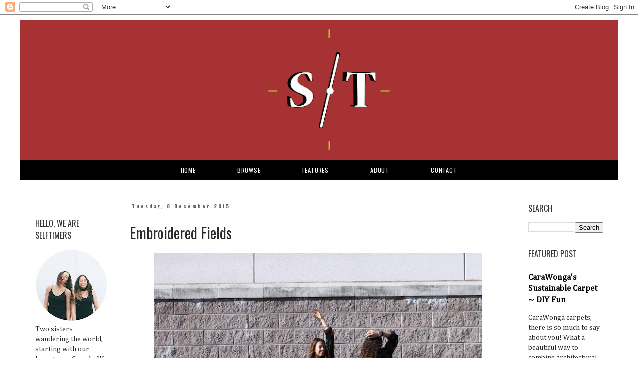

--- FILE ---
content_type: text/html; charset=UTF-8
request_url: https://www.selftimersblog.com/2015/12/embroidered-fields.html?showComment=1450726500889
body_size: 46439
content:
<!DOCTYPE html>
<html class='v2' dir='ltr' xmlns='http://www.w3.org/1999/xhtml' xmlns:b='http://www.google.com/2005/gml/b' xmlns:data='http://www.google.com/2005/gml/data' xmlns:expr='http://www.google.com/2005/gml/expr' xmlns:fb='http://ogp.me/ns/fb#'>
<head>
<link href='https://www.blogger.com/static/v1/widgets/335934321-css_bundle_v2.css' rel='stylesheet' type='text/css'/>
<script src="//ajax.googleapis.com/ajax/libs/jquery/1/jquery.min.js" type="text/javascript"></script>
<link href="//fortawesome.github.io/Font-Awesome/assets/font-awesome/css/font-awesome.css" rel="stylesheet">
<link href="//fonts.googleapis.com/css?family=Oswald" rel="stylesheet" type="text/css">
<meta content='width=1100' name='viewport'/>
<meta content='text/html; charset=UTF-8' http-equiv='Content-Type'/>
<meta content='blogger' name='generator'/>
<link href='https://www.selftimersblog.com/favicon.ico' rel='icon' type='image/x-icon'/>
<link href='https://www.selftimersblog.com/2015/12/embroidered-fields.html' rel='canonical'/>
<link rel="alternate" type="application/atom+xml" title="SELFTIMERS  - Atom" href="https://www.selftimersblog.com/feeds/posts/default" />
<link rel="alternate" type="application/rss+xml" title="SELFTIMERS  - RSS" href="https://www.selftimersblog.com/feeds/posts/default?alt=rss" />
<link rel="service.post" type="application/atom+xml" title="SELFTIMERS  - Atom" href="https://www.blogger.com/feeds/3153199884083069730/posts/default" />

<link rel="alternate" type="application/atom+xml" title="SELFTIMERS  - Atom" href="https://www.selftimersblog.com/feeds/470599381588377343/comments/default" />
<!--Can't find substitution for tag [blog.ieCssRetrofitLinks]-->
<link href='https://blogger.googleusercontent.com/img/b/R29vZ2xl/AVvXsEg1RshHUS7SJzCPapQTrpYb3XP1hxYmv_dPzW1ZHi0Ttpk59tTWwsMl8NXwlCCJf-AV7hJ1ivKy8p0iSs-DISDJ_NZoYOql7jN2P-GG5bOHvcPDz-LCesL3rqvlsGGHLFJcDxYuG3YOQtE/s640/EDIT9.jpg' rel='image_src'/>
<meta content='Embroidered Fields- Self-timed shoot by Jude and Yara, Selftimers. Canadian photography blog, Lifestyle blog, Health blog, Fashion blog
> Canadian blogger, Canadian bloggers' name='description'/>
<meta content='https://www.selftimersblog.com/2015/12/embroidered-fields.html' property='og:url'/>
<meta content='Embroidered Fields' property='og:title'/>
<meta content='Embroidered Fields- Self-timed shoot by Jude and Yara, Selftimers. Canadian photography blog, Lifestyle blog, Health blog, Fashion blog
&gt; Canadian blogger, Canadian bloggers' property='og:description'/>
<meta content='https://blogger.googleusercontent.com/img/b/R29vZ2xl/AVvXsEg1RshHUS7SJzCPapQTrpYb3XP1hxYmv_dPzW1ZHi0Ttpk59tTWwsMl8NXwlCCJf-AV7hJ1ivKy8p0iSs-DISDJ_NZoYOql7jN2P-GG5bOHvcPDz-LCesL3rqvlsGGHLFJcDxYuG3YOQtE/w1200-h630-p-k-no-nu/EDIT9.jpg' property='og:image'/>
<title>
Embroidered Fields |
    SELFTIMERS 
</title>
<style type='text/css'>@font-face{font-family:'Cambria';font-style:normal;font-weight:400;font-display:swap;src:url(//fonts.gstatic.com/l/font?kit=GFDqWAB9jnWLT-HIK7ILrphaOAw&skey=d4699178559bc4b0&v=v18)format('woff2');unicode-range:U+0000-00FF,U+0131,U+0152-0153,U+02BB-02BC,U+02C6,U+02DA,U+02DC,U+0304,U+0308,U+0329,U+2000-206F,U+20AC,U+2122,U+2191,U+2193,U+2212,U+2215,U+FEFF,U+FFFD;}@font-face{font-family:'Oswald';font-style:normal;font-weight:400;font-display:swap;src:url(//fonts.gstatic.com/s/oswald/v57/TK3IWkUHHAIjg75cFRf3bXL8LICs1_Fv40pKlN4NNSeSASz7FmlbHYjMdZwlou4.woff2)format('woff2');unicode-range:U+0460-052F,U+1C80-1C8A,U+20B4,U+2DE0-2DFF,U+A640-A69F,U+FE2E-FE2F;}@font-face{font-family:'Oswald';font-style:normal;font-weight:400;font-display:swap;src:url(//fonts.gstatic.com/s/oswald/v57/TK3IWkUHHAIjg75cFRf3bXL8LICs1_Fv40pKlN4NNSeSASz7FmlSHYjMdZwlou4.woff2)format('woff2');unicode-range:U+0301,U+0400-045F,U+0490-0491,U+04B0-04B1,U+2116;}@font-face{font-family:'Oswald';font-style:normal;font-weight:400;font-display:swap;src:url(//fonts.gstatic.com/s/oswald/v57/TK3IWkUHHAIjg75cFRf3bXL8LICs1_Fv40pKlN4NNSeSASz7FmlZHYjMdZwlou4.woff2)format('woff2');unicode-range:U+0102-0103,U+0110-0111,U+0128-0129,U+0168-0169,U+01A0-01A1,U+01AF-01B0,U+0300-0301,U+0303-0304,U+0308-0309,U+0323,U+0329,U+1EA0-1EF9,U+20AB;}@font-face{font-family:'Oswald';font-style:normal;font-weight:400;font-display:swap;src:url(//fonts.gstatic.com/s/oswald/v57/TK3IWkUHHAIjg75cFRf3bXL8LICs1_Fv40pKlN4NNSeSASz7FmlYHYjMdZwlou4.woff2)format('woff2');unicode-range:U+0100-02BA,U+02BD-02C5,U+02C7-02CC,U+02CE-02D7,U+02DD-02FF,U+0304,U+0308,U+0329,U+1D00-1DBF,U+1E00-1E9F,U+1EF2-1EFF,U+2020,U+20A0-20AB,U+20AD-20C0,U+2113,U+2C60-2C7F,U+A720-A7FF;}@font-face{font-family:'Oswald';font-style:normal;font-weight:400;font-display:swap;src:url(//fonts.gstatic.com/s/oswald/v57/TK3IWkUHHAIjg75cFRf3bXL8LICs1_Fv40pKlN4NNSeSASz7FmlWHYjMdZwl.woff2)format('woff2');unicode-range:U+0000-00FF,U+0131,U+0152-0153,U+02BB-02BC,U+02C6,U+02DA,U+02DC,U+0304,U+0308,U+0329,U+2000-206F,U+20AC,U+2122,U+2191,U+2193,U+2212,U+2215,U+FEFF,U+FFFD;}@font-face{font-family:'Oswald';font-style:normal;font-weight:700;font-display:swap;src:url(//fonts.gstatic.com/s/oswald/v57/TK3IWkUHHAIjg75cFRf3bXL8LICs1_Fv40pKlN4NNSeSASz7FmlbHYjMdZwlou4.woff2)format('woff2');unicode-range:U+0460-052F,U+1C80-1C8A,U+20B4,U+2DE0-2DFF,U+A640-A69F,U+FE2E-FE2F;}@font-face{font-family:'Oswald';font-style:normal;font-weight:700;font-display:swap;src:url(//fonts.gstatic.com/s/oswald/v57/TK3IWkUHHAIjg75cFRf3bXL8LICs1_Fv40pKlN4NNSeSASz7FmlSHYjMdZwlou4.woff2)format('woff2');unicode-range:U+0301,U+0400-045F,U+0490-0491,U+04B0-04B1,U+2116;}@font-face{font-family:'Oswald';font-style:normal;font-weight:700;font-display:swap;src:url(//fonts.gstatic.com/s/oswald/v57/TK3IWkUHHAIjg75cFRf3bXL8LICs1_Fv40pKlN4NNSeSASz7FmlZHYjMdZwlou4.woff2)format('woff2');unicode-range:U+0102-0103,U+0110-0111,U+0128-0129,U+0168-0169,U+01A0-01A1,U+01AF-01B0,U+0300-0301,U+0303-0304,U+0308-0309,U+0323,U+0329,U+1EA0-1EF9,U+20AB;}@font-face{font-family:'Oswald';font-style:normal;font-weight:700;font-display:swap;src:url(//fonts.gstatic.com/s/oswald/v57/TK3IWkUHHAIjg75cFRf3bXL8LICs1_Fv40pKlN4NNSeSASz7FmlYHYjMdZwlou4.woff2)format('woff2');unicode-range:U+0100-02BA,U+02BD-02C5,U+02C7-02CC,U+02CE-02D7,U+02DD-02FF,U+0304,U+0308,U+0329,U+1D00-1DBF,U+1E00-1E9F,U+1EF2-1EFF,U+2020,U+20A0-20AB,U+20AD-20C0,U+2113,U+2C60-2C7F,U+A720-A7FF;}@font-face{font-family:'Oswald';font-style:normal;font-weight:700;font-display:swap;src:url(//fonts.gstatic.com/s/oswald/v57/TK3IWkUHHAIjg75cFRf3bXL8LICs1_Fv40pKlN4NNSeSASz7FmlWHYjMdZwl.woff2)format('woff2');unicode-range:U+0000-00FF,U+0131,U+0152-0153,U+02BB-02BC,U+02C6,U+02DA,U+02DC,U+0304,U+0308,U+0329,U+2000-206F,U+20AC,U+2122,U+2191,U+2193,U+2212,U+2215,U+FEFF,U+FFFD;}</style>
<style id='page-skin-1' type='text/css'><!--
/*
-----------------------------------------------
Blogger Template Style
Name:     Simple
Designer: Josh Peterson
URL:      www.noaesthetic.com
----------------------------------------------- */
/* Variable definitions
====================
<Variable name="keycolor" description="Main Color" type="color" default="#66bbdd"/>
<Group description="Page Text" selector="body">
<Variable name="body.font" description="Font" type="font"
default="normal normal 12px Arial, Tahoma, Helvetica, FreeSans, sans-serif"/>
<Variable name="body.text.color" description="Text Color" type="color" default="#222222"/>
</Group>
<Group description="Backgrounds" selector=".body-fauxcolumns-outer">
<Variable name="body.background.color" description="Outer Background" type="color" default="#66bbdd"/>
<Variable name="content.background.color" description="Main Background" type="color" default="#ffffff"/>
<Variable name="header.background.color" description="Header Background" type="color" default="transparent"/>
</Group>
<Group description="Links" selector=".main-outer">
<Variable name="link.color" description="Link Color" type="color" default="#2288bb"/>
<Variable name="link.visited.color" description="Visited Color" type="color" default="#888888"/>
<Variable name="link.hover.color" description="Hover Color" type="color" default="#33aaff"/>
</Group>
<Group description="Blog Title" selector=".header h1">
<Variable name="header.font" description="Font" type="font"
default="normal normal 60px Arial, Tahoma, Helvetica, FreeSans, sans-serif"/>
<Variable name="header.text.color" description="Title Color" type="color" default="#3399bb" />
</Group>
<Group description="Blog Description" selector=".header .description">
<Variable name="description.text.color" description="Description Color" type="color"
default="#777777" />
</Group>
<Group description="Tabs Text" selector=".tabs-inner .widget li a">
<Variable name="tabs.font" description="Font" type="font"
default="normal normal 14px Arial, Tahoma, Helvetica, FreeSans, sans-serif"/>
<Variable name="tabs.text.color" description="Text Color" type="color" default="#999999"/>
<Variable name="tabs.selected.text.color" description="Selected Color" type="color" default="#000000"/>
</Group>
<Group description="Tabs Background" selector=".tabs-outer .PageList">
<Variable name="tabs.background.color" description="Background Color" type="color" default="#f5f5f5"/>
<Variable name="tabs.selected.background.color" description="Selected Color" type="color" default="#eeeeee"/>
</Group>
<Group description="Post Title" selector="h3.post-title, .comments h4">
<Variable name="post.title.font" description="Font" type="font"
default="normal normal 22px Arial, Tahoma, Helvetica, FreeSans, sans-serif"/>
</Group>
<Group description="Date Header" selector=".date-header">
<Variable name="date.header.color" description="Text Color" type="color"
default="#2a2a2a"/>
<Variable name="date.header.background.color" description="Background Color" type="color"
default="transparent"/>
<Variable name="date.header.font" description="Text Font" type="font"
default="normal bold 11px Arial, Tahoma, Helvetica, FreeSans, sans-serif"/>
<Variable name="date.header.padding" description="Date Header Padding" type="string" default="inherit"/>
<Variable name="date.header.letterspacing" description="Date Header Letter Spacing" type="string" default="inherit"/>
<Variable name="date.header.margin" description="Date Header Margin" type="string" default="inherit"/>
</Group>
<Group description="Post Footer" selector=".post-footer">
<Variable name="post.footer.text.color" description="Text Color" type="color" default="#666666"/>
<Variable name="post.footer.background.color" description="Background Color" type="color"
default="#f9f9f9"/>
<Variable name="post.footer.border.color" description="Shadow Color" type="color" default="#eeeeee"/>
</Group>
<Group description="Gadgets" selector="h2">
<Variable name="widget.title.font" description="Title Font" type="font"
default="normal bold 11px Arial, Tahoma, Helvetica, FreeSans, sans-serif"/>
<Variable name="widget.title.text.color" description="Title Color" type="color" default="#000000"/>
<Variable name="widget.alternate.text.color" description="Alternate Color" type="color" default="#999999"/>
</Group>
<Group description="Images" selector=".main-inner">
<Variable name="image.background.color" description="Background Color" type="color" default="#ffffff"/>
<Variable name="image.border.color" description="Border Color" type="color" default="#eeeeee"/>
<Variable name="image.text.color" description="Caption Text Color" type="color" default="#2a2a2a"/>
</Group>
<Group description="Accents" selector=".content-inner">
<Variable name="body.rule.color" description="Separator Line Color" type="color" default="#eeeeee"/>
<Variable name="tabs.border.color" description="Tabs Border Color" type="color" default="transparent"/>
</Group>
<Variable name="body.background" description="Body Background" type="background"
color="#ffffff" default="$(color) none repeat scroll top left"/>
<Variable name="body.background.override" description="Body Background Override" type="string" default=""/>
<Variable name="body.background.gradient.cap" description="Body Gradient Cap" type="url"
default="url(//www.blogblog.com/1kt/simple/gradients_light.png)"/>
<Variable name="body.background.gradient.tile" description="Body Gradient Tile" type="url"
default="url(//www.blogblog.com/1kt/simple/body_gradient_tile_light.png)"/>
<Variable name="content.background.color.selector" description="Content Background Color Selector" type="string" default=".content-inner"/>
<Variable name="content.padding" description="Content Padding" type="length" default="10px" min="0" max="100px"/>
<Variable name="content.padding.horizontal" description="Content Horizontal Padding" type="length" default="10px" min="0" max="100px"/>
<Variable name="content.shadow.spread" description="Content Shadow Spread" type="length" default="40px" min="0" max="100px"/>
<Variable name="content.shadow.spread.webkit" description="Content Shadow Spread (WebKit)" type="length" default="5px" min="0" max="100px"/>
<Variable name="content.shadow.spread.ie" description="Content Shadow Spread (IE)" type="length" default="10px" min="0" max="100px"/>
<Variable name="main.border.width" description="Main Border Width" type="length" default="0" min="0" max="10px"/>
<Variable name="header.background.gradient" description="Header Gradient" type="url" default="none"/>
<Variable name="header.shadow.offset.left" description="Header Shadow Offset Left" type="length" default="-1px" min="-50px" max="50px"/>
<Variable name="header.shadow.offset.top" description="Header Shadow Offset Top" type="length" default="-1px" min="-50px" max="50px"/>
<Variable name="header.shadow.spread" description="Header Shadow Spread" type="length" default="1px" min="0" max="100px"/>
<Variable name="header.padding" description="Header Padding" type="length" default="30px" min="0" max="100px"/>
<Variable name="header.border.size" description="Header Border Size" type="length" default="1px" min="0" max="10px"/>
<Variable name="header.bottom.border.size" description="Header Bottom Border Size" type="length" default="1px" min="0" max="10px"/>
<Variable name="header.border.horizontalsize" description="Header Horizontal Border Size" type="length" default="0" min="0" max="10px"/>
<Variable name="description.text.size" description="Description Text Size" type="string" default="140%"/>
<Variable name="tabs.margin.top" description="Tabs Margin Top" type="length" default="0" min="0" max="100px"/>
<Variable name="tabs.margin.side" description="Tabs Side Margin" type="length" default="30px" min="0" max="100px"/>
<Variable name="tabs.background.gradient" description="Tabs Background Gradient" type="url"
default="url(//www.blogblog.com/1kt/simple/gradients_light.png)"/>
<Variable name="tabs.border.width" description="Tabs Border Width" type="length" default="1px" min="0" max="10px"/>
<Variable name="tabs.bevel.border.width" description="Tabs Bevel Border Width" type="length" default="1px" min="0" max="10px"/>
<Variable name="post.margin.bottom" description="Post Bottom Margin" type="length" default="25px" min="0" max="100px"/>
<Variable name="image.border.small.size" description="Image Border Small Size" type="length" default="2px" min="0" max="10px"/>
<Variable name="image.border.large.size" description="Image Border Large Size" type="length" default="5px" min="0" max="10px"/>
<Variable name="page.width.selector" description="Page Width Selector" type="string" default=".region-inner"/>
<Variable name="page.width" description="Page Width" type="string" default="auto"/>
<Variable name="main.section.margin" description="Main Section Margin" type="length" default="15px" min="0" max="100px"/>
<Variable name="main.padding" description="Main Padding" type="length" default="15px" min="0" max="100px"/>
<Variable name="main.padding.top" description="Main Padding Top" type="length" default="30px" min="0" max="100px"/>
<Variable name="main.padding.bottom" description="Main Padding Bottom" type="length" default="30px" min="0" max="100px"/>
<Variable name="paging.background"
color="#ffffff"
description="Background of blog paging area" type="background"
default="transparent none no-repeat scroll top center"/>
<Variable name="footer.bevel" description="Bevel border length of footer" type="length" default="0" min="0" max="10px"/>
<Variable name="mobile.background.overlay" description="Mobile Background Overlay" type="string"
default="transparent none repeat scroll top left"/>
<Variable name="mobile.background.size" description="Mobile Background Size" type="string" default="auto"/>
<Variable name="mobile.button.color" description="Mobile Button Color" type="color" default="#ffffff" />
<Variable name="startSide" description="Side where text starts in blog language" type="automatic" default="left"/>
<Variable name="endSide" description="Side where text ends in blog language" type="automatic" default="right"/>
*/
/* Content
----------------------------------------------- */
body {
font: normal normal 14.3px Cambria;
color: #2a2a2a;
background: #ffffff none repeat scroll top left;
padding: 0 0 0 0;
}
html body .region-inner {
min-width: 0;
max-width: 100%;
width: auto;
}
h2 {
font-size: 22px;
}
a:link {
text-decoration:none;
color: #000000;
}
a:visited {
text-decoration:none;
color: #111111;
}
a:hover {
text-decoration:underline;
color: #f1c232;
}
.body-fauxcolumn-outer .fauxcolumn-inner {
background: transparent none repeat scroll top left;
_background-image: none;
}
.body-fauxcolumn-outer .cap-top {
position: absolute;
z-index: 1;
height: 400px;
width: 100%;
background: #ffffff none repeat scroll top left;
}
.body-fauxcolumn-outer .cap-top .cap-left {
width: 100%;
background: transparent none repeat-x scroll top left;
_background-image: none;
}
.content-outer {
-moz-box-shadow: 0 0 0 rgba(0, 0, 0, .15);
-webkit-box-shadow: 0 0 0 rgba(0, 0, 0, .15);
-goog-ms-box-shadow: 0 0 0 #333333;
box-shadow: 0 0 0 rgba(0, 0, 0, .15);
margin-bottom: 1px;
}
.content-inner {
padding: 10px 40px;
}
.content-inner {
background-color: #ffffff;
}
/* Header
----------------------------------------------- */
.header-outer {
background: transparent none repeat-x scroll 0 -400px;
_background-image: none;
}
.Header h1 {
font: normal normal 11px Oswald;
color: #000000;
text-shadow: 0 0 0 rgba(0, 0, 0, .2);
}
.Header h1 a {
color: #000000;
}
.Header .description {
font-size: 18px;
color: #000000;
}
.header-inner .Header .titlewrapper {
padding: 22px 0;
}
.header-inner .Header .descriptionwrapper {
padding: 0 0;
}
/* Tabs
----------------------------------------------- */
.tabs-inner .section:first-child {
border-top: 0 solid transparent;
}
.tabs-inner .section:first-child ul {
margin-top: -1px;
border-top: 1px solid transparent;
border-left: 1px solid transparent;
border-right: 1px solid transparent;
}
.tabs-inner .widget ul {
background: transparent none repeat-x scroll 0 -800px;
_background-image: none;
border-bottom: 1px solid transparent;
margin-top: 0;
margin-left: -30px;
margin-right: -30px;
}
.tabs-inner .widget li a {
display: inline-block;
padding: .6em 1em;
font: normal normal 12px Georgia, Utopia, 'Palatino Linotype', Palatino, serif;
color: #000000;
border-left: 1px solid #ffffff;
border-right: 1px solid transparent;
}
.tabs-inner .widget li:first-child a {
border-left: none;
}
.tabs-inner .widget li.selected a, .tabs-inner .widget li a:hover {
color: #000000;
background-color: #eeeeee;
text-decoration: none;
}
/* Columns
----------------------------------------------- */
.main-outer {
border-top: 0 solid transparent;
}
.fauxcolumn-left-outer .fauxcolumn-inner {
border-right: 1px solid transparent;
}
.fauxcolumn-right-outer .fauxcolumn-inner {
border-left: 1px solid transparent;
}
/* Headings
----------------------------------------------- */
div.widget > h2,
div.widget h2.title {
margin: 0 0 1em 0;
font: normal normal 16px Oswald;
color: #373636;
}
/* Widgets
----------------------------------------------- */
.widget .zippy {
color: #000000;
text-shadow: 2px 2px 1px rgba(0, 0, 0, .1);
}
.widget .popular-posts ul {
list-style: none;
}
/* Posts
----------------------------------------------- */
h2.date-header {
font: normal bold 10px Oswald;
}
.date-header span {
background-color: transparent;
color: #5f5f5f;
padding: 0.4em;
letter-spacing: 3px;
margin: inherit;
}
.main-inner {
padding-top: 35px;
padding-bottom: 65px;
}
.main-inner .column-center-inner {
padding: 0 0;
}
.main-inner .column-center-inner .section {
margin: 0 1em;
}
.post {
margin: 0 0 45px 0;
}
h3.post-title, .comments h4 {
font: normal normal 30px Oswald;
margin: .75em 0 0;
}
.post-body {
font-size: 110%;
line-height: 1.4;
position: relative;
}
.post-body img, .post-body .tr-caption-container, .Profile img, .Image img,
.BlogList .item-thumbnail img {
padding: 2px;
background: transparent;
border: 1px solid transparent;
-moz-box-shadow: 1px 1px 5px rgba(0, 0, 0, .1);
-webkit-box-shadow: 1px 1px 5px rgba(0, 0, 0, .1);
box-shadow: 1px 1px 5px rgba(0, 0, 0, .1);
}
.post-body img, .post-body .tr-caption-container {
padding: 5px;
}
.post-body img {
max-width:660px;
max-height:auto;
}
.post-body .tr-caption-container {
color: #060101;
}
.post-body .tr-caption-container img {
padding: 0;
background: transparent;
border: none;
-moz-box-shadow: 0 0 0 rgba(0, 0, 0, .1);
-webkit-box-shadow: 0 0 0 rgba(0, 0, 0, .1);
box-shadow: 0 0 0 rgba(0, 0, 0, .1);
}
.post-header {
margin: 0 0 1.5em;
line-height: 1.6;
font-size: 90%;
}
.post-footer {
margin: 20px -2px 0;
padding: 5px 10px;
color: #5f5f5f;
background-color: transparent;
border-bottom: 1px solid transparent;
line-height: 1.6;
font-size: 90%;
}
#comments .comment-author {
padding-top: 1.5em;
border-top: 1px solid transparent;
background-position: 0 1.5em;
}
#comments .comment-author:first-child {
padding-top: 0;
border-top: none;
}
.avatar-image-container {
margin: .2em 0 0;
}
#comments .avatar-image-container img {
border: 1px solid transparent;
}
/* Comments
----------------------------------------------- */
.comments .comments-content .icon.blog-author {
background-repeat: no-repeat;
background-image: url([data-uri]);
}
.comments .comments-content .loadmore a {
border-top: 1px solid #000000;
border-bottom: 1px solid #000000;
}
.comments .comment-thread.inline-thread {
background-color: transparent;
}
.comments .continue {
border-top: 2px solid #000000;
}
/* Accents
---------------------------------------------- */
.section-columns td.columns-cell {
border-left: 1px solid transparent;
}
.blog-pager {
background: transparent url(//www.blogblog.com/1kt/simple/paging_dot.png) repeat-x scroll top center;
}
.blog-pager-older-link, .home-link,
.blog-pager-newer-link {
background-color: #ffffff;
padding: 5px;
}
.footer-outer {
border-top: 1px dashed #bbbbbb;
}
/* Mobile
----------------------------------------------- */
body.mobile  {
background-size: auto;
}
.mobile .body-fauxcolumn-outer {
background: transparent none repeat scroll top left;
}
.mobile .body-fauxcolumn-outer .cap-top {
background-size: 100% auto;
}
.mobile .content-outer {
-webkit-box-shadow: 0 0 3px rgba(0, 0, 0, .15);
box-shadow: 0 0 3px rgba(0, 0, 0, .15);
}
body.mobile .AdSense {
margin: 0 -0;
}
.mobile .tabs-inner .widget ul {
margin-left: 0;
margin-right: 0;
}
.mobile .post {
margin: 0;
}
.mobile .main-inner .column-center-inner .section {
margin: 0;
}
.mobile .date-header span {
padding: 0.1em 10px;
margin: 0 -10px;
text-align: center;
display: center;
}
.mobile h3.post-title {
margin: 0;
text-align: center;
}
.mobile .blog-pager {
background: transparent none no-repeat scroll top center;
}
.mobile .footer-outer {
border-top: none;
}
.mobile .main-inner, .mobile .footer-inner {
background-color: #ffffff;
}
.mobile-index-contents {
color: #2a2a2a;
}
.mobile-link-button {
background-color: #000000;
}
.mobile-link-button a:link, .mobile-link-button a:visited {
color: #ffffff;
}
.mobile .tabs-inner .section:first-child {
border-top: none;
}
.mobile .tabs-inner .PageList .widget-content {
background-color: #eeeeee;
color: #000000;
border-top: 1px solid transparent;
border-bottom: 1px solid transparent;
}
.mobile .tabs-inner .PageList .widget-content .pagelist-arrow {
border-left: 1px solid transparent;
}
.post-body img, .post-body .tr-caption-container, .Profile img, .Image img,
.BlogList .item-thumbnail img {
padding: 0 !important;
border: none !important;
background: none !important;
-moz-box-shadow: 0px 0px 0px transparent !important;
-webkit-box-shadow: 0px 0px 0px transparent !important;
box-shadow: 0px 0px 0px transparent !important;
}
.post-body img
{height: 100%;
width: 100%;
}
.post-body img, .post-body .tr-caption-container, .Image img,
.BlogList .item-thumbnail img
{height: 100%;
width: 100%;
}
.jump-link
{
float:center;
margin:1% 1%;
font-size: 18px;
}
.jump-link a
{
text-align:center;
display:inline-block;
color:#B62121;
margin:5px 4px 5px 10px;
padding:2px 3px 2px 3px;
font:100% 'Oswald',Sans-Serif;
text-decoration:none;
font-size: 18px;
}
.jump-link a:hover
{
color:#000000;
}
/* Added Navigation Drop Down Bar
----------------------------------------------- */
/* Styles the first link in your menu */
.tabs-inner .section:first-child ul {
margin-top: 0px;
border: none;
}
/* Styles the overall navigation bar */
.tabs-inner .widget ul {
background: #000000;
border: none;
text-align: center;
}
/* Styles the individual links */
.tabs-inner .widget li a {
font: 12.5px oswald;
font-weight: normal;
letter-spacing: 0.8px;
border: none;
color: #000000;
}
/* Styles the links when hovered over */
.tabs-inner .widget li.selected a, .tabs-inner .widget li a:hover {
color: #000000;
background-color: #ffffff;
text-decoration: none;
}
#navigationbar {
width: 105.2%; /* change the width of the navigation bar */
margin-left: -30px;
height: 50px; /* change the height of the navigation bar */
}
#navigationcss {
margin: 0 auto;
padding: 0;
}
#navigationcss ul {
float: none;
list-style: none;
margin: 0;
padding: 0;
overflow: visible;
}
#navigationcss li a, #navigationcss li a:link, #navigationcss li a:visited {
color: #ffffff; /* change color of the main links */
display: block;
margin: 0;
padding: 10px 40px;  /* change the first number for the top/bottom spacing, and the second number for left/right spacing */
}
#navigationcss li a:hover, #navigationcss li a:active {
color: #ffffff ; /* change the color of the links when hovered over */
margin: 0;
background: #a63233;
padding: 10px 40px; /* make sure these are the same as the section above! */
}
#navigationcss li li a, #navigationcss li li a:link, #navigationcss li li a:visited {
background: #a63233;  /* change the background color of the drop down box */
width: 150px;
color: #ffffff; /* change the color of the drop down links */
float: none;
margin: 0;
padding: 7px 10px; /* similar to above, change for the spacing around the links */
}
#navigationcss li li a:hover, #navigationcss li li a:active {
background: #d91517 ; /* change the background color of drop down items on hover */
color: #ffffff; /* change the color of drop down links on hover */
padding: 7px 10px;  /* keep these the same as the above section */
}
#navigationcss li {
float: none;
display: inline-block;
list-style: none;
margin: 0;
padding: 0;
}
#navigationcss li ul {
z-index: 9999;
position: absolute;
left: -999em;
height: auto;
width: 150px;
margin: 0;
padding: 0;
}
#navigationcss li:hover ul, #navigationcss li li:hover ul, #navigationcss li li li:hover ul, #navigationcss li.sfhover ul, #navigationcss li li.sfhover ul, #navigationcss li li li.sfhover ul {
left: auto;
}
}
--></style>
<style id='template-skin-1' type='text/css'><!--
body {
min-width: 1279px;
}
.content-outer, .content-fauxcolumn-outer, .region-inner {
min-width: 1279px;
max-width: 1279px;
_width: 1279px;
}
.main-inner .columns {
padding-left: 205px;
padding-right: 210px;
}
.main-inner .fauxcolumn-center-outer {
left: 205px;
right: 210px;
/* IE6 does not respect left and right together */
_width: expression(this.parentNode.offsetWidth -
parseInt("205px") -
parseInt("210px") + 'px');
}
.main-inner .fauxcolumn-left-outer {
width: 205px;
}
.main-inner .fauxcolumn-right-outer {
width: 210px;
}
.main-inner .column-left-outer {
width: 205px;
right: 100%;
margin-left: -205px;
}
.main-inner .column-right-outer {
width: 210px;
margin-right: -210px;
}
#layout {
min-width: 0;
}
#layout .content-outer {
min-width: 0;
width: 800px;
}
#layout .region-inner {
min-width: 0;
width: auto;
}
--></style>
<script type='text/javascript'>
        (function(i,s,o,g,r,a,m){i['GoogleAnalyticsObject']=r;i[r]=i[r]||function(){
        (i[r].q=i[r].q||[]).push(arguments)},i[r].l=1*new Date();a=s.createElement(o),
        m=s.getElementsByTagName(o)[0];a.async=1;a.src=g;m.parentNode.insertBefore(a,m)
        })(window,document,'script','https://www.google-analytics.com/analytics.js','ga');
        ga('create', 'UA-66486383-1', 'auto', 'blogger');
        ga('blogger.send', 'pageview');
      </script>
<meta content='5ebfb5f4866b483675679085c46e4081' name='p:domain_verify'/>
<meta content='https://blogger.googleusercontent.com/img/b/R29vZ2xl/AVvXsEhvHxzmskqGOpS0gul1DDw9TvXc2iG6YD-ppzC76U5JksvX-nUzyGbp4k1zw_ve1PVPHOnkqCkNRO44tzbWpquhIGE13t_0CLcRNgxusHuMPAItetPFg-FvEtm-yRcRy1uWO3HlWHN3-J8/s640/edit4.jpg' property='og:image'/>
<script language='javascript' src='https://ajax.googleapis.com/ajax/libs/jquery/1.6.4/jquery.min.js' type='text/javascript'></script>
<script type='text/javascript'>//<![CDATA[
/**
this script was written by Confluent Forms LLC http://www.confluentforms.com
for the BlogXpertise website http://www.blogxpertise.com
any updates to this script will be posted to BlogXpertise
please leave this message and give credit where credit is due!
**/
$(document).ready(function() {
  // change the dimension variable below to be the pixel size you want
  var dimension = 640;
  // this identifies the Mobile Index Thumbnail div element, finds each image in it, and resizes it
  $('.mobile-index-thumbnail').find('img').each(function(n, image){
    var image = $(image);
    image.attr({src : image.attr('src').replace(/s\B\d{2,4}/,'s' + dimension)});
    image.attr('width',dimension);
    image.attr('height',dimension);
  });
});
//]]></script>
<style>
.mobile-index-thumbnail img {
width: 100% !important;
height: 100% !important;
text-align: center;
margin: 0 auto;
padding: 0px;
display: block;
  }
.mobile-index-thumbnail {
float: none;
margin: 0 auto;
padding: 0px;
}
</style>
<meta content='width=device-width, initial-scale=1.0, maximum-scale=12.0, minimum-scale=0.25, user-scalable=yes' name='viewport'/>
<style> 
/*-----------Responsive Drop Down Menu by STCnetwork.org --------------*/ 
.sf-menu a.home:before,#searchnya button:before{position:absolute;font-family:FontAwesome;font-weight:400;font-style:normal;text-decoration:inherit;-webkit-font-smoothing:antialiased}.highlight{background-color:#f09903;color:#1a1308}#searchnya{float:right;width:80%;position:relative;right:0}.siy{bottom:0;left:0;background:none;font-size:19px;color:#fff}#searchnya input{padding:5px 10px;width:75%;margin:5px 0 0;background-color:#FFF;height:21px;box-shadow:1px 2px 4px #A2A2A2 inset;position:relative}#searchnya input,#searchnya button{border:0;-moz-border-radius:1px;-webkit-border-radius:1px;border-radius:1px;display:inline-block;outline:0;font-size:14px;font-family:oswald;color:#BDB5B5;font-weight:400}#searchnya button{background-color:#C42F15;padding:0;width:15%;height:31px;margin-right:5px;cursor:pointer;position:relative;top:0}#searchnya button:hover{background:#76D314} 
#navitions{background-color:#242729;border-bottom:0px solid #C42F15;box-shadow:0 1px 9px #666;display:none}#mobilenav{display:none}#nav1{height:40px;position:relative;background:#242729;box-shadow:0px 0px 0px #C42F15}.sf-menu,.sf-menu *{list-style:none;margin:0;padding:0}.sf-menu li{white-space:normal;-moz-transition:background-color .2s;-webkit-transition:background-color .2s;transition:background-color .2s;position:relative}.sf-menu ul{position:absolute;display:none;top:100%;left:0;z-index:99;min-width:12em;padding-top:4px;width:100%}.sf-menu > li{float:left;text-align:left;margin:0 1px}.sf-menu li:hover > ul,.sf-menu li.sfHover > ul{display:block}.sf-menu a{display:block;position:relative;height:40px;line-height:40px;text-decoration:none;zoom:1;color:#FFF;font-size:100%;padding:0 15px; font-family:oswald; -webkit-transition:all .4s ease-in-out; -moz-transition:all .4s ease-in-out; -o-transition:all .4s ease-in-out; -ms-transition:all .4s ease-in-out;transition:all .4s ease-in-out;}.sf-menu > li > a{font-size:105%;font-family:oswald}.sf-menu ul ul{top:0;left:100%}.sf-menu{float:left}.sf-menu a.home{background-color:#A30000;margin-left:4px;text-indent:-9999px;padding:0}.sf-menu li:hover{background:#222}.sf-menu ul li{background-color:#242729}.sf-menu ul li:hover{background-color:#333}.sf-menu ul a{font-weight:400;height:30px;line-height:30px;font-family:oswald,arial}.sf-menu ul ul li{background:#3C3C3C}.sf-menu li:hover > a,.sf-menu li.sfHover,.sf-menu > li > a.current{-moz-transition:none;-webkit-transition:none;transition:none}.sf-arrows .sf-with-ul{padding-right:1em}.sf-arrows .sf-with-ul:after{content:'';position:absolute;top:50%;right:.75em;margin-top:-3px;height:0;width:0;border:5px solid transparent;border-top-color:#FFF}.sf-arrows > li > .sf-with-ul:focus:after,.sf-arrows > li:hover > .sf-with-ul:after,.sf-arrows > .sfHover > .sf-with-ul:after{border-top-color:#FFF}.sf-arrows ul .sf-with-ul:after{margin-top:-5px;margin-right:-3px;border-color:transparent transparent transparent #FFF}.sf-arrows ul li > .sf-with-ul:focus:after,.sf-arrows ul li:hover > .sf-with-ul:after,.sf-arrows ul .sfHover > .sf-with-ul:after{border-left-color:#FFF}.sf-menu li > i{position:absolute;top:15px;right:15px;width:27px;height:22px;cursor:pointer;display:none;background-color:#C42F15;-moz-border-radius:2px;-webkit-border-radius:2px;border-radius:2px;outline:0;font:12px Verdana,Geneva,sans-serif}.sf-menu li > i:after{content:'+';color:#FFF;font-size:19px;position:absolute;left:5px;top:-2px}.sf-menu li ul li i:after{left:3px;font-size: 16px;top: -1px;} .sf-menu li ul li i.active:after  {left: 4px;font-size: 26px;top: -8px;} 
.sf-menu li > ul li i{border-radius:100px;-webkit-border-radius:100px;-moz-border-radius:100px; width:20px; height:20px;} 
.sf-menu li > i.active:after{content:'-';font-size:36px;top:-14px}.sf-menu a.home{position:relative}.sf-menu a.home:before{position:absolute;font-family:FontAwesome;font-weight:400;font-style:normal;text-decoration:inherit;-webkit-font-smoothing:antialiased;height:30px;top:0;font-size:27px;left:9px}.sf-menu a.home:before,#view a:before{text-indent:0}html {-webkit-text-size-adjust: 100%;} 
@media only screen and (max-width:320px){#searchnya input{width:67%}} 
@media only screen and (max-width:768px) { 
#navitions{display:block}#nav1{width:100%}#mobilenav{display:block;text-indent:-9999px;width:35px;top:4px;left:10px;position:absolute;height:32px;outline:0;background-color:#C42F15;-moz-border-radius:2px;-webkit-border-radius:2px;border-radius:2px;color:#FFF;text-decoration:none}#mobilenav.active{color:#fff}#mobilenav:before{content:"=";top:-3px;text-indent:0;left:7px;font-size:29px; }#menunav{float:none;display:none;position:absolute;top:45px;left:10px;right:10px;z-index:99999999;background-color:#242729;padding:5px 10px}#menunav li{float:none;margin:0}#menunav > li{margin:1px 0}.sf-menu a.home,.sf-menu a{text-indent:0;margin-left:0;-moz-border-radius:2px;-webkit-border-radius:2px;border-radius:2px;background-color:#1D1D1D!important;padding:5px 20px;border:0}.sf-menu a:hover{background-color:#2c2c2c!important}.sf-menu ul{position:static;padding-top:0}.sf-menu ul a{padding-left:30px}.sf-menu ul ul li a{padding-left:50px; }.sf-menu ul ul ul li a{padding-left:60px; }.sf-menu a.home,.sf-menu li:hover > a.home,.sf-menu > li > a.current{color:#FFF;background-color:#cd2122}.sf-menu ul a:hover{padding-left:40px}.sf-menu ul ul a:hover{padding-left:60px}.sf-menu a.home:before,.sf-menu li:hover > ul,.sf-menu li.sfHover > ul{display:none}.sf-menu ul li,.sf-menu ul ul li,.sf-menu li:hover > a,.sf-menu li.sfHover{background-color:transparent}.sf-menu a.home:before,#mbt-search-layout button:before,#mobilenav:before{position:absolute;font-family:helvetica;font-weight:500;font-style:normal;text-decoration:inherit} 
} 
</style>
<script type='text/javascript'> 
//<![CDATA[ 
// Superfish v1.7.2 - jQuery menu widget - Joel Brich 
(function(b){var a=(function(){var p={bcClass:"sf-breadcrumb",menuClass:"sf-js-enabled",anchorClass:"sf-with-ul",menuArrowClass:"sf-arrows"},f=/iPhone|iPad|iPod/i.test(navigator.userAgent),k=(function(){var c=document.documentElement.style;return("behavior" in c&&"fill" in c&&/iemobile/i.test(navigator.userAgent))})(),d=(function(){if(f){b(window).load(function(){b("body").children().on("click",b.noop)})}})(),m=function(s,t){var c=p.menuClass;if(t.cssArrows){c+=" "+p.menuArrowClass}s.toggleClass(c)},r=function(c,s){return c.find("li."+s.pathClass).slice(0,s.pathLevels).addClass(s.hoverClass+" "+p.bcClass).filter(function(){return(b(this).children("ul").hide().show().length)}).removeClass(s.pathClass)},n=function(c){c.children("a").toggleClass(p.anchorClass)},g=function(c){var s=c.css("ms-touch-action");s=(s==="pan-y")?"auto":"pan-y";c.css("ms-touch-action",s)},j=function(t,u){var c="li:has(ul)";if(b.fn.hoverIntent&&!u.disableHI){t.hoverIntent(l,h,c)}else{t.on("mouseenter.superfish",c,l).on("mouseleave.superfish",c,h)}var s="MSPointerDown.superfish";if(!f){s+=" touchend.superfish"}if(k){s+=" mousedown.superfish"}t.on("focusin.superfish","li",l).on("focusout.superfish","li",h).on(s,"a",i)},i=function(t){var s=b(this),c=s.siblings("ul");if(c.length>0&&c.is(":hidden")){s.one("click.superfish",false);if(t.type==="MSPointerDown"){s.trigger("focus")}else{b.proxy(l,s.parent("li"))()}}},l=function(){var c=b(this),s=o(c);clearTimeout(s.sfTimer);c.siblings().superfish("hide").end().superfish("show")},h=function(){var c=b(this),s=o(c);if(f){b.proxy(q,c,s)()}else{clearTimeout(s.sfTimer);s.sfTimer=setTimeout(b.proxy(q,c,s),s.delay)}},q=function(c){c.retainPath=(b.inArray(this[0],c.$path)>-1);this.superfish("hide");if(!this.parents("."+c.hoverClass).length){c.onIdle.call(e(this));if(c.$path.length){b.proxy(l,c.$path)()}}},e=function(c){return c.closest("."+p.menuClass)},o=function(c){return e(c).data("sf-options")};return{hide:function(s){if(this.length){var v=this,w=o(v);if(!w){return this}var t=(w.retainPath===true)?w.$path:"",c=v.find("li."+w.hoverClass).add(this).not(t).removeClass(w.hoverClass).children("ul"),u=w.speedOut;if(s){c.show();u=0}w.retainPath=false;w.onBeforeHide.call(c);c.stop(true,true).animate(w.animationOut,u,function(){var x=b(this);w.onHide.call(x)})}return this},show:function(){var t=o(this);if(!t){return this}var s=this.addClass(t.hoverClass),c=s.children("ul");t.onBeforeShow.call(c);c.stop(true,true).animate(t.animation,t.speed,function(){t.onShow.call(c)});return this},destroy:function(){return this.each(function(){var s=b(this),t=s.data("sf-options"),c=s.find("li:has(ul)");if(!t){return false}clearTimeout(t.sfTimer);m(s,t);n(c);g(s);s.off(".superfish").off(".hoverIntent");c.children("ul").attr("style",function(u,v){return v.replace(/display[^;]+;?/g,"")});t.$path.removeClass(t.hoverClass+" "+p.bcClass).addClass(t.pathClass);s.find("."+t.hoverClass).removeClass(t.hoverClass);t.onDestroy.call(s);s.removeData("sf-options")})},init:function(c){return this.each(function(){var t=b(this);if(t.data("sf-options")){return false}var u=b.extend({},b.fn.superfish.defaults,c),s=t.find("li:has(ul)");u.$path=r(t,u);t.data("sf-options",u);m(t,u);n(s);g(t);j(t,u);s.not("."+p.bcClass).superfish("hide",true);u.onInit.call(this)})}}})();b.fn.superfish=function(d,c){if(a[d]){return a[d].apply(this,Array.prototype.slice.call(arguments,1))}else{if(typeof d==="object"||!d){return a.init.apply(this,arguments)}else{return b.error("Method "+d+" does not exist on jQuery.fn.superfish")}}};b.fn.superfish.defaults={hoverClass:"sfHover",pathClass:"overrideThisToUse",pathLevels:1,delay:800,animation:{opacity:"show"},animationOut:{opacity:"hide"},speed:"normal",speedOut:"fast",cssArrows:true, disableHI:false,onInit:b.noop,onBeforeShow:b.noop, onShow:b.noop,onBeforeHide:b.noop,onHide:b.noop,onIdle:b.noop, onDestroy:b.noop};b.fn.extend({hideSuperfishUl:a.hide,showSuperfishUl:a.show})})(jQuery); 
function menunav(b){b("#mobilenav").click(function(){b("#menunav").slideToggle();b(this).toggleClass("active");return false});b(".sf-menu ul").each(function(){var d=b(this).parent("li");d.append("<i></i>")});function a(){var d=b(window).width();if(d>979){b("#menunav").css("display","block");b("#menunav").superfish({animation:{height:"show"},animationOut:{height:"hide"}});b(".sf-menu i").css("display","none")}else{if(d<=979&&b("#mobilenav").attr("class")==="active"){b("#menunav").css("display","block");b("#menunav").superfish("destroy");b(".sf-menu i").css("display","block")}else{if(d<=979&&b("#mobilenav").attr("class")!=="active"){b("#menunav").css("display","none");b("#menunav").superfish("destroy");b(".sf-menu i").css("display","block")}}}}a();b(window).resize(a);b(".sf-menu i").click(function(){var d=b(this).parent("li");var e=d.children("ul");e.slideToggle();b(this).toggleClass("active");return false});var c=window.location.href;b("#menunav a").each(function(){if(this.href===c){var d=b(this).parents("li").children("a").addClass("current")}})};      
//]]> 
</script>
<style type='text/css'>
.PopularPosts .item-thumbnail a {
clip: auto;
display: block;
height: 120px;
overflow: hidden;
width: 180px;
margin-left: -20px;
}
.PopularPosts .item-thumbnail img {
position: relative;
top: -30px;
transition:all .2s linear;
 -o-transition:all .5s linear;
-moz-transition:all .2s linear;
-webkit-transition:all .2s linear;
}

.PopularPosts .item-thumbnail img:hover{
opacity:.6;
filter:alpha(opacity=60)
}
.PopularPosts .widget-content ul li {
color: #555555;
}

.PopularPosts .item-title {
clear:both;
font: 10px verdana;
color: #222222;
text-transform: uppercase;
text-align: center;
margin-right: 10px;
}

.PopularPosts .item-snippet {
display: none;
}

.widget .widget-item-control a img {
height: 18px;
width: 18px;

}





</style>
<link href='https://www.blogger.com/dyn-css/authorization.css?targetBlogID=3153199884083069730&amp;zx=7ba15638-593f-4298-a35a-a612f31f9984' media='none' onload='if(media!=&#39;all&#39;)media=&#39;all&#39;' rel='stylesheet'/><noscript><link href='https://www.blogger.com/dyn-css/authorization.css?targetBlogID=3153199884083069730&amp;zx=7ba15638-593f-4298-a35a-a612f31f9984' rel='stylesheet'/></noscript>
<meta name='google-adsense-platform-account' content='ca-host-pub-1556223355139109'/>
<meta name='google-adsense-platform-domain' content='blogspot.com'/>

<!-- data-ad-client=ca-pub-5615100353329536 -->

</head>
<body class='loading'>
<div class='navbar section' id='navbar' name='Navbar'><div class='widget Navbar' data-version='1' id='Navbar1'><script type="text/javascript">
    function setAttributeOnload(object, attribute, val) {
      if(window.addEventListener) {
        window.addEventListener('load',
          function(){ object[attribute] = val; }, false);
      } else {
        window.attachEvent('onload', function(){ object[attribute] = val; });
      }
    }
  </script>
<div id="navbar-iframe-container"></div>
<script type="text/javascript" src="https://apis.google.com/js/platform.js"></script>
<script type="text/javascript">
      gapi.load("gapi.iframes:gapi.iframes.style.bubble", function() {
        if (gapi.iframes && gapi.iframes.getContext) {
          gapi.iframes.getContext().openChild({
              url: 'https://www.blogger.com/navbar/3153199884083069730?po\x3d470599381588377343\x26origin\x3dhttps://www.selftimersblog.com',
              where: document.getElementById("navbar-iframe-container"),
              id: "navbar-iframe"
          });
        }
      });
    </script><script type="text/javascript">
(function() {
var script = document.createElement('script');
script.type = 'text/javascript';
script.src = '//pagead2.googlesyndication.com/pagead/js/google_top_exp.js';
var head = document.getElementsByTagName('head')[0];
if (head) {
head.appendChild(script);
}})();
</script>
</div></div>
<script src="//files.markerly.com/markerly-cdn.js#pub_id=ma-56438d99be27d" type="text/javascript"></script><script type='text/javascript'>var markerly_settings = {"services":"facebook,twitter,email,googleplus","image_services":"facebook,twitter,email,pinterest","text_sharing":0}</script>
<div class='body-fauxcolumns'>
<div class='fauxcolumn-outer body-fauxcolumn-outer'>
<div class='cap-top'>
<div class='cap-left'></div>
<div class='cap-right'></div>
</div>
<div class='fauxborder-left'>
<div class='fauxborder-right'></div>
<div class='fauxcolumn-inner'>
</div>
</div>
<div class='cap-bottom'>
<div class='cap-left'></div>
<div class='cap-right'></div>
</div>
</div>
</div>
<div class='content'>
<div class='content-fauxcolumns'>
<div class='fauxcolumn-outer content-fauxcolumn-outer'>
<div class='cap-top'>
<div class='cap-left'></div>
<div class='cap-right'></div>
</div>
<div class='fauxborder-left'>
<div class='fauxborder-right'></div>
<div class='fauxcolumn-inner'>
</div>
</div>
<div class='cap-bottom'>
<div class='cap-left'></div>
<div class='cap-right'></div>
</div>
</div>
</div>
<div class='content-outer'>
<div class='content-cap-top cap-top'>
<div class='cap-left'></div>
<div class='cap-right'></div>
</div>
<div class='fauxborder-left content-fauxborder-left'>
<div class='fauxborder-right content-fauxborder-right'></div>
<div class='content-inner'>
<header>
<div class='header-outer'>
<div class='header-cap-top cap-top'>
<div class='cap-left'></div>
<div class='cap-right'></div>
</div>
<div class='fauxborder-left header-fauxborder-left'>
<div class='fauxborder-right header-fauxborder-right'></div>
<div class='region-inner header-inner'>
<div class='header section' id='header' name='Header'><div class='widget Header' data-version='1' id='Header1'>
<div id='header-inner'>
<a href='https://www.selftimersblog.com/' style='display: block'>
<img alt='SELFTIMERS ' height='282px; ' id='Header1_headerimg' src='https://blogger.googleusercontent.com/img/b/R29vZ2xl/AVvXsEhnEB9OhKAb4wgSNSTjwMHkzPWH-xZXTaWdTnsxRVUC28_3Jn4XQRHC9U2-HpScG7rZWbg05bmbTwt8Gi1Xc95jN6cB3lnT2NgFUh31TC_vltfnEue8nFUZp6NXt2Ee39_Y8MFpqicIybs/s1220/movinggifheader.gif' style='display: block' width='1220px; '/>
</a>
</div>
</div></div>
</div>
</div>
<div class='header-cap-bottom cap-bottom'>
<div class='cap-left'></div>
<div class='cap-right'></div>
</div>
</div>
</header>
<div class='tabs-outer'>
<div class='tabs-cap-top cap-top'>
<div class='cap-left'></div>
<div class='cap-right'></div>
</div>
<div class='fauxborder-left tabs-fauxborder-left'>
<div class='fauxborder-right tabs-fauxborder-right'></div>
<div class='region-inner tabs-inner'>
<div class='tabs section' id='crosscol' name='Cross-column'><div class='widget HTML' data-version='1' id='HTML11'>
<div class='widget-content'>
<!--Start Navigation --> 
<div id="navigationbar">
<ul id='navigationcss'>
<li><a href="http://www.selftimersblog.com/">HOME</a></li> 
<li><a href="http://www.selftimersblog.com/p/features.html">BROWSE</a>
<ul>
<li><a href='http://www.selftimersblog.com/search/label/selftimed%20shoots'>Self-timed Adventures</a></li>
<li><a href='http://www.selftimersblog.com/search/label/localvisits'>Local Features</a></li>
<li><a href='http://www.selftimersblog.com/search/label/recipes'> Recipes</a></li>
<li><a href='http://www.selftimersblog.com/search/label/Health'>Health & Wellness </a></li>

<li><a href='http://www.selftimersblog.com/search/label/Travel'>Travel</a></li>
<li><a href='http://www.selftimersblog.com/search/label/Advice'>Tips & Advice</a></li>
<li><a href='http://www.selftimersblog.com/search/label/events'>Events</a></li>
</ul>
</li>
<li><a href="http://www.selftimersblog.com/p/features.html">FEATURES</a></li>
<li><a href="http://www.selftimersblog.com/p/about.html">ABOUT</a></li>
<li><a href="http://www.selftimersblog.com/p/contact-us.html">CONTACT</a></li>

</ul></div>   
<!--End Navigation -->
</div>
<div class='clear'></div>
</div></div>
<div class='tabs no-items section' id='crosscol-overflow' name='Cross-Column 2'></div>
</div>
</div>
<div class='tabs-cap-bottom cap-bottom'>
<div class='cap-left'></div>
<div class='cap-right'></div>
</div>
</div>
<div class='main-outer'>
<div class='main-cap-top cap-top'>
<div class='cap-left'></div>
<div class='cap-right'></div>
</div>
<div class='fauxborder-left main-fauxborder-left'>
<div class='fauxborder-right main-fauxborder-right'></div>
<div class='region-inner main-inner'>
<div class='columns fauxcolumns'>
<div class='fauxcolumn-outer fauxcolumn-center-outer'>
<div class='cap-top'>
<div class='cap-left'></div>
<div class='cap-right'></div>
</div>
<div class='fauxborder-left'>
<div class='fauxborder-right'></div>
<div class='fauxcolumn-inner'>
</div>
</div>
<div class='cap-bottom'>
<div class='cap-left'></div>
<div class='cap-right'></div>
</div>
</div>
<div class='fauxcolumn-outer fauxcolumn-left-outer'>
<div class='cap-top'>
<div class='cap-left'></div>
<div class='cap-right'></div>
</div>
<div class='fauxborder-left'>
<div class='fauxborder-right'></div>
<div class='fauxcolumn-inner'>
</div>
</div>
<div class='cap-bottom'>
<div class='cap-left'></div>
<div class='cap-right'></div>
</div>
</div>
<div class='fauxcolumn-outer fauxcolumn-right-outer'>
<div class='cap-top'>
<div class='cap-left'></div>
<div class='cap-right'></div>
</div>
<div class='fauxborder-left'>
<div class='fauxborder-right'></div>
<div class='fauxcolumn-inner'>
</div>
</div>
<div class='cap-bottom'>
<div class='cap-left'></div>
<div class='cap-right'></div>
</div>
</div>
<!-- corrects IE6 width calculation -->
<div class='columns-inner'>
<div class='column-center-outer'>
<div class='column-center-inner'>
<div class='main section' id='main' name='Main'>
<div class='widget Blog' data-version='1' id='Blog1'>
<div class='blog-posts hfeed'>

         


 <div class="date-outer">



        
<h2 class='date-header'><span>Tuesday, 8 December 2015</span></h2>

          <div class="date-posts">
        
<div class='post-outer'>
<div class='post hentry' itemprop='blogPost' itemscope='itemscope' itemtype='http://schema.org/BlogPosting'>
<meta content='https://blogger.googleusercontent.com/img/b/R29vZ2xl/AVvXsEg1RshHUS7SJzCPapQTrpYb3XP1hxYmv_dPzW1ZHi0Ttpk59tTWwsMl8NXwlCCJf-AV7hJ1ivKy8p0iSs-DISDJ_NZoYOql7jN2P-GG5bOHvcPDz-LCesL3rqvlsGGHLFJcDxYuG3YOQtE/s640/EDIT9.jpg' itemprop='image_url'/>
<meta content='3153199884083069730' itemprop='blogId'/>
<meta content='470599381588377343' itemprop='postId'/>
<a name='470599381588377343'></a>
<h3 class='post-title entry-title' itemprop='name'>
Embroidered Fields
</h3>
<div class='post-header'>
<div class='post-header-line-1'></div>
</div>
<div class='post-body entry-content' id='post-body-470599381588377343' itemprop='articleBody'>
<div class="separator" style="clear: both; text-align: center;">
<a href="https://blogger.googleusercontent.com/img/b/R29vZ2xl/AVvXsEg1RshHUS7SJzCPapQTrpYb3XP1hxYmv_dPzW1ZHi0Ttpk59tTWwsMl8NXwlCCJf-AV7hJ1ivKy8p0iSs-DISDJ_NZoYOql7jN2P-GG5bOHvcPDz-LCesL3rqvlsGGHLFJcDxYuG3YOQtE/s1600/EDIT9.jpg" imageanchor="1" style="margin-left: 1em; margin-right: 1em;"><img border="0" height="426" src="https://blogger.googleusercontent.com/img/b/R29vZ2xl/AVvXsEg1RshHUS7SJzCPapQTrpYb3XP1hxYmv_dPzW1ZHi0Ttpk59tTWwsMl8NXwlCCJf-AV7hJ1ivKy8p0iSs-DISDJ_NZoYOql7jN2P-GG5bOHvcPDz-LCesL3rqvlsGGHLFJcDxYuG3YOQtE/s640/EDIT9.jpg" width="640" /></a></div>
<div class="separator" style="clear: both; text-align: center;">
<br class="Apple-interchange-newline" /></div>
<div style="text-align: center;">
Hello December, your colours are pops of red here and there &amp; when you give us some sunshine we play with your shadows again and again.<br />
<br />
<a name="more"></a></div>
<div class="separator" style="clear: both; text-align: center;">
<a href="https://blogger.googleusercontent.com/img/b/R29vZ2xl/AVvXsEjl5B9-I1x1-g9IS1yeuaQGGMidjxmR3p9WBOlBQzq7i2pORb90NjZyBvrVVdqNKUcOUWb9k_OWMa-buPPqpNK2oy15bf4s9w91uoVpp3waAowhe0HfKlioNGVyNo8nP7eyG4p74mS_P5c/s1600/EDIT6.jpg" imageanchor="1" style="margin-left: 1em; margin-right: 1em;"><img border="0" height="426" src="https://blogger.googleusercontent.com/img/b/R29vZ2xl/AVvXsEjl5B9-I1x1-g9IS1yeuaQGGMidjxmR3p9WBOlBQzq7i2pORb90NjZyBvrVVdqNKUcOUWb9k_OWMa-buPPqpNK2oy15bf4s9w91uoVpp3waAowhe0HfKlioNGVyNo8nP7eyG4p74mS_P5c/s640/EDIT6.jpg" width="640" /></a></div>
<div class="separator" style="clear: both; text-align: center;">
</div>
<div style="text-align: center;">
<br /></div>
<div class="separator" style="clear: both; text-align: center;">
<a href="https://blogger.googleusercontent.com/img/b/R29vZ2xl/AVvXsEjEBdknNig6RDA4uMI6ftc7ClqG6oeivBrUbaMQpWDtUM0mToeko75VgNpuIwWWrixH2PjxEA4WmHL3MjualnCXgDiO3R_pb9PVDV7PFyGwOgufJ36GhM_gLUTPekRnUpx2MF4t3G4Pk8s/s1600/EDIT2.jpg" imageanchor="1" style="margin-left: 1em; margin-right: 1em;"><img border="0" height="426" src="https://blogger.googleusercontent.com/img/b/R29vZ2xl/AVvXsEjEBdknNig6RDA4uMI6ftc7ClqG6oeivBrUbaMQpWDtUM0mToeko75VgNpuIwWWrixH2PjxEA4WmHL3MjualnCXgDiO3R_pb9PVDV7PFyGwOgufJ36GhM_gLUTPekRnUpx2MF4t3G4Pk8s/s640/EDIT2.jpg" width="640" /></a></div>
<br />
<div style="text-align: center;">
Just hang in the field, three, two one.</div>
<br />
<div class="separator" style="clear: both; text-align: center;">
<a href="https://blogger.googleusercontent.com/img/b/R29vZ2xl/AVvXsEgbMbJfIUA2jgLL3IDlDFfFqDw9j5fsnZTxTraQAwWJvZmxqywxVXT0umtAbVYwd-ak4Mz-dEMXivc316ILwPw0uZahEXmkQvzWGhCh_y33VS3scWCl7pLhgRiR-5VzHL-MuqL3ajFyPtA/s1600/EDIT5.jpg" imageanchor="1" style="margin-left: 1em; margin-right: 1em;"><img border="0" height="426" src="https://blogger.googleusercontent.com/img/b/R29vZ2xl/AVvXsEgbMbJfIUA2jgLL3IDlDFfFqDw9j5fsnZTxTraQAwWJvZmxqywxVXT0umtAbVYwd-ak4Mz-dEMXivc316ILwPw0uZahEXmkQvzWGhCh_y33VS3scWCl7pLhgRiR-5VzHL-MuqL3ajFyPtA/s640/EDIT5.jpg" width="640" /></a></div>
<br />
<div style="text-align: center;">
By now you should be ready for our adventure....</div>
<div style="text-align: center;">
<br /></div>
<div class="separator" style="clear: both; text-align: center;">
<a href="https://blogger.googleusercontent.com/img/b/R29vZ2xl/AVvXsEgM2Zf6ix3ZijZoAhr_8hSkPlsMh5EBrBISpFCVRG5yMqIkCahQ_l05FWrF6EaFrW67BomHGcCRGI9JyVkDOOwJ5HfNJIT9DoHnhVXmBgNtnzmleyR122ANr1y_UHVGJBdeqeC7l93Zk3Q/s1600/EDIT1.jpg" imageanchor="1" style="margin-left: 1em; margin-right: 1em;"><img border="0" height="425" src="https://blogger.googleusercontent.com/img/b/R29vZ2xl/AVvXsEgM2Zf6ix3ZijZoAhr_8hSkPlsMh5EBrBISpFCVRG5yMqIkCahQ_l05FWrF6EaFrW67BomHGcCRGI9JyVkDOOwJ5HfNJIT9DoHnhVXmBgNtnzmleyR122ANr1y_UHVGJBdeqeC7l93Zk3Q/s640/EDIT1.jpg" width="640" /></a></div>
<div style="text-align: center;">
<br /></div>
<div class="separator" style="clear: both; text-align: center;">
<a href="https://blogger.googleusercontent.com/img/b/R29vZ2xl/AVvXsEgn4BHCJU9egn34eFbyMUaoE1Pf6tHZxU_K4GwEvu2zoXHAhPu2qtfHuyvCXHRf3s7JW8WzSGfZgtYzuAi97o1A6QX7sHiyw1jHIo00qmLg8jtntJFICFNAJ9j8iQszOIPA5oAABP3jrjQ/s1600/EDIT13.jpg" imageanchor="1" style="margin-left: 1em; margin-right: 1em;"><img border="0" height="426" src="https://blogger.googleusercontent.com/img/b/R29vZ2xl/AVvXsEgn4BHCJU9egn34eFbyMUaoE1Pf6tHZxU_K4GwEvu2zoXHAhPu2qtfHuyvCXHRf3s7JW8WzSGfZgtYzuAi97o1A6QX7sHiyw1jHIo00qmLg8jtntJFICFNAJ9j8iQszOIPA5oAABP3jrjQ/s640/EDIT13.jpg" width="640" /></a></div>
<div style="text-align: center;">
<br /></div>
<div class="separator" style="clear: both; text-align: center;">
<a href="https://blogger.googleusercontent.com/img/b/R29vZ2xl/AVvXsEil0xw6gd99bj8N-SNsbrjclSezM_P4ZjjOE5WALtwYNFjx1_0GKXTcxqPLsHBb82S0p-_rsNSq0OZIeHNyfT2o9zQGJI9gfI1qUlZolPoYBKNnfP0PiWIELG-2zdnQ2rVTywbjjrL0kLQ/s1600/EDIT17.jpg" imageanchor="1" style="margin-left: 1em; margin-right: 1em;"><img border="0" height="426" src="https://blogger.googleusercontent.com/img/b/R29vZ2xl/AVvXsEil0xw6gd99bj8N-SNsbrjclSezM_P4ZjjOE5WALtwYNFjx1_0GKXTcxqPLsHBb82S0p-_rsNSq0OZIeHNyfT2o9zQGJI9gfI1qUlZolPoYBKNnfP0PiWIELG-2zdnQ2rVTywbjjrL0kLQ/s640/EDIT17.jpg" width="640" /></a></div>
<br />
<div class="separator" style="clear: both; text-align: center;">
<a href="https://blogger.googleusercontent.com/img/b/R29vZ2xl/AVvXsEgUIQGFrjJfcBdvdY3XgzPO16ZPOSNt-fJ64e-oY0HSRipIycr-hoQaoEY0XAv_YLIX_OzZG6gwSktgFaEebx6hGHyNSg0jeBp9qSjPovtkX-7djTy49SSDmYesLoRftCF9KTIRGkn3reM/s1600/EDIT19.jpg" imageanchor="1" style="margin-left: 1em; margin-right: 1em;"><img border="0" height="426" src="https://blogger.googleusercontent.com/img/b/R29vZ2xl/AVvXsEgUIQGFrjJfcBdvdY3XgzPO16ZPOSNt-fJ64e-oY0HSRipIycr-hoQaoEY0XAv_YLIX_OzZG6gwSktgFaEebx6hGHyNSg0jeBp9qSjPovtkX-7djTy49SSDmYesLoRftCF9KTIRGkn3reM/s640/EDIT19.jpg" width="640" /></a></div>
<br />
<div class="separator" style="clear: both; text-align: center;">
<a href="https://blogger.googleusercontent.com/img/b/R29vZ2xl/AVvXsEje-6XeGT0xRSjbZHzdQ_SlQ8IvvOhQlVWOuS0Xn0nnkat1UWvWkIAIeyl5Fz3jVNH0y2C7cZQr4idBRT0Kutyivg6esW__j6IEWL4m0fZ7LdGC4u590ut0ui3pRqHWBja_R5OWW5qFuhI/s1600/EDIT21.jpg" imageanchor="1" style="margin-left: 1em; margin-right: 1em;"><img border="0" height="426" src="https://blogger.googleusercontent.com/img/b/R29vZ2xl/AVvXsEje-6XeGT0xRSjbZHzdQ_SlQ8IvvOhQlVWOuS0Xn0nnkat1UWvWkIAIeyl5Fz3jVNH0y2C7cZQr4idBRT0Kutyivg6esW__j6IEWL4m0fZ7LdGC4u590ut0ui3pRqHWBja_R5OWW5qFuhI/s640/EDIT21.jpg" width="640" /></a></div>
<br />
<div class="separator" style="clear: both; text-align: center;">
<a href="https://blogger.googleusercontent.com/img/b/R29vZ2xl/AVvXsEhWqe8Hx07u_wXfwMRcudYKNmGH-YAEnoxOfOLfbanl8GK0-NAdHUK3ne3fU1ik3B_hOV4PBTfyPeJRiliPin0WQSOLqdoKfvHco1RNe0vDaq1HYNY_HSasBpU-AwCsIn8grFxIq94Xf1I/s1600/EDIT24fg.jpg" imageanchor="1" style="margin-left: 1em; margin-right: 1em;"><img border="0" height="426" src="https://blogger.googleusercontent.com/img/b/R29vZ2xl/AVvXsEhWqe8Hx07u_wXfwMRcudYKNmGH-YAEnoxOfOLfbanl8GK0-NAdHUK3ne3fU1ik3B_hOV4PBTfyPeJRiliPin0WQSOLqdoKfvHco1RNe0vDaq1HYNY_HSasBpU-AwCsIn8grFxIq94Xf1I/s640/EDIT24fg.jpg" width="640" /></a></div>
<br />
<div class="separator" style="clear: both; text-align: center;">
<a href="https://blogger.googleusercontent.com/img/b/R29vZ2xl/AVvXsEhS888SmzDYIldKpIF1NqR5w_HF5P7s-iZ-9alLq3uzcx2XRq3Cdr9jWgEyr-rDbLq4fJ3xWifnoIeP8ZBPTjx1v2d60DULChOd-IOBBU_hNfptoQ1w2U3yruQwsx4yvxlVuTvkdEnb234/s1600/EDIT30.jpg" imageanchor="1" style="margin-left: 1em; margin-right: 1em;"><img border="0" height="426" src="https://blogger.googleusercontent.com/img/b/R29vZ2xl/AVvXsEhS888SmzDYIldKpIF1NqR5w_HF5P7s-iZ-9alLq3uzcx2XRq3Cdr9jWgEyr-rDbLq4fJ3xWifnoIeP8ZBPTjx1v2d60DULChOd-IOBBU_hNfptoQ1w2U3yruQwsx4yvxlVuTvkdEnb234/s640/EDIT30.jpg" width="640" /></a></div>
<br />
<div class="separator" style="clear: both; text-align: center;">
<a href="https://blogger.googleusercontent.com/img/b/R29vZ2xl/AVvXsEi_V7aQ5WorNval6Zup00E9gLojyTbr7_fjZjKcRJeUVFKV4XAL8mCF9nO8_dfh_erkXNgPYmBhUjYnxaZbNHrohZOUYoqw1RzTp9TR6FZ-8u2qGDMSTgwrzH-KUwcYpNSeuW4ukd2JNiI/s1600/EDIT32.jpg" imageanchor="1" style="margin-left: 1em; margin-right: 1em;"><img border="0" height="426" src="https://blogger.googleusercontent.com/img/b/R29vZ2xl/AVvXsEi_V7aQ5WorNval6Zup00E9gLojyTbr7_fjZjKcRJeUVFKV4XAL8mCF9nO8_dfh_erkXNgPYmBhUjYnxaZbNHrohZOUYoqw1RzTp9TR6FZ-8u2qGDMSTgwrzH-KUwcYpNSeuW4ukd2JNiI/s640/EDIT32.jpg" width="640" /></a></div>
<br />
<div class="separator" style="clear: both; text-align: center;">
<a href="https://blogger.googleusercontent.com/img/b/R29vZ2xl/AVvXsEijb0yRyjvmGHlQE84-3t1VWNZsomIrS4mX01hV9MjGh3ef5oQiVcgu6KS9L0V9hdvI9FC2xGEtOD1RRNRAzCab6FfN89tuYGRwy5czvCxrbB5vY1OeVShLtVpGbZFLKNtMZdG_aXvUKdo/s1600/EDIT36.jpg" imageanchor="1" style="margin-left: 1em; margin-right: 1em;"><img border="0" height="426" src="https://blogger.googleusercontent.com/img/b/R29vZ2xl/AVvXsEijb0yRyjvmGHlQE84-3t1VWNZsomIrS4mX01hV9MjGh3ef5oQiVcgu6KS9L0V9hdvI9FC2xGEtOD1RRNRAzCab6FfN89tuYGRwy5czvCxrbB5vY1OeVShLtVpGbZFLKNtMZdG_aXvUKdo/s640/EDIT36.jpg" width="640" /></a></div>
<br />
<div class="separator" style="clear: both; text-align: center;">
<a href="https://blogger.googleusercontent.com/img/b/R29vZ2xl/AVvXsEha7un68E4P4wSB8Ee_niFfJau_Qo65Cz09eXeLtvHymxaZeZ0qBTDGiruESJEXywQIvHxQoN7Xlva58ISx6yj_K9Wp721kQkgOc89GyqjU9_koSR-gTZiTpENkuANx6W0fjAhm6E-CA4I/s1600/EDIT37.jpg" imageanchor="1" style="margin-left: 1em; margin-right: 1em;"><img border="0" height="426" src="https://blogger.googleusercontent.com/img/b/R29vZ2xl/AVvXsEha7un68E4P4wSB8Ee_niFfJau_Qo65Cz09eXeLtvHymxaZeZ0qBTDGiruESJEXywQIvHxQoN7Xlva58ISx6yj_K9Wp721kQkgOc89GyqjU9_koSR-gTZiTpENkuANx6W0fjAhm6E-CA4I/s640/EDIT37.jpg" width="640" /></a></div>
<div class="separator" style="clear: both; text-align: center;">
<br /></div>
<div class="separator" style="clear: both; text-align: center;">
<a href="https://blogger.googleusercontent.com/img/b/R29vZ2xl/AVvXsEh9G-NhPWHjVxgVerhK6EzllxpHrM5yCGUUl6dd-wPyOXrqD2z9RNqAjixYBQWJvOFfY0SrR8zY7C3Xp6Anus5VVbDq3OXLUlWrVbMj3zwy20pvZQygBmFvk6SlEWH6tGLT7k4Krt4a6LM/s1600/EDIT50.jpg" imageanchor="1" style="margin-left: 1em; margin-right: 1em;"><img border="0" height="426" src="https://blogger.googleusercontent.com/img/b/R29vZ2xl/AVvXsEh9G-NhPWHjVxgVerhK6EzllxpHrM5yCGUUl6dd-wPyOXrqD2z9RNqAjixYBQWJvOFfY0SrR8zY7C3Xp6Anus5VVbDq3OXLUlWrVbMj3zwy20pvZQygBmFvk6SlEWH6tGLT7k4Krt4a6LM/s640/EDIT50.jpg" width="640" /></a></div>
<br />
<div style="text-align: center;">
Surrounded by trains, grass, branches, and occasional bystanders... We like crisp air, fresh and clean - this is it, the place I like to breathe.</div>
<br />
<div class="separator" style="clear: both; text-align: center;">
<a href="https://blogger.googleusercontent.com/img/b/R29vZ2xl/AVvXsEgfmDq5jLxxZwHamVupnRHKagQmtV95YTwyGJ1eu8J6lx8E3RxwJtNkgnmR8wXctPeEj2rShD9vlge-uIpcO9OVqMVV2Y3m3mLdtuXm8LKuabhr1k4pc-yuFERJqrJpy4DcVnGsEI2LnpQ/s1600/EDIT46.jpg" imageanchor="1" style="margin-left: 1em; margin-right: 1em;"><img border="0" height="426" src="https://blogger.googleusercontent.com/img/b/R29vZ2xl/AVvXsEgfmDq5jLxxZwHamVupnRHKagQmtV95YTwyGJ1eu8J6lx8E3RxwJtNkgnmR8wXctPeEj2rShD9vlge-uIpcO9OVqMVV2Y3m3mLdtuXm8LKuabhr1k4pc-yuFERJqrJpy4DcVnGsEI2LnpQ/s640/EDIT46.jpg" width="640" /></a></div>
<div class="separator" style="clear: both; text-align: center;">
<br /></div>
<div class="separator" style="clear: both; text-align: center;">
For a positive degree weather in December, we wish you a golden hue.&nbsp;</div>
<div class="separator" style="clear: both; text-align: center;">
<a href="https://blogger.googleusercontent.com/img/b/R29vZ2xl/AVvXsEjD2M9-L7oRw5mTwESaF7KpCxGSM_XTm0roQqBRfgWoJouzuL688xs8sixlwvoCDrVHpSb3QJgJOeBKe53QMLzeeA_XGErI8cSuyz76n67eyXe3ac-dwtDVe4SrYqAyjNXoHUU0nR9nscE/s1600/EDIT54.jpg" imageanchor="1" style="margin-left: 1em; margin-right: 1em;"><img border="0" height="426" src="https://blogger.googleusercontent.com/img/b/R29vZ2xl/AVvXsEjD2M9-L7oRw5mTwESaF7KpCxGSM_XTm0roQqBRfgWoJouzuL688xs8sixlwvoCDrVHpSb3QJgJOeBKe53QMLzeeA_XGErI8cSuyz76n67eyXe3ac-dwtDVe4SrYqAyjNXoHUU0nR9nscE/s640/EDIT54.jpg" width="640" /></a></div>
<div class="separator" style="clear: both; text-align: center;">
<br /></div>
<div class="separator" style="clear: both; text-align: center;">
Every one of us is born be free. We should stay free, you hear that world?</div>
<br />
<div class="separator" style="clear: both; text-align: center;">
<a href="https://blogger.googleusercontent.com/img/b/R29vZ2xl/AVvXsEgn-0G7iWUPFcRGHNXoH3JDYss4KS4W-udApp30d-SoBNmNrJauBmruF6lLsxwHLxE-Bv__nBDLtxNCRhy4LvR-UjT_E6MI2KbRfclaiEKDbyJdtvTXymhHA_utOx5ONE1wf470xEyNbpc/s1600/EDIT56.jpg" imageanchor="1" style="margin-left: 1em; margin-right: 1em;"><img border="0" height="426" src="https://blogger.googleusercontent.com/img/b/R29vZ2xl/AVvXsEgn-0G7iWUPFcRGHNXoH3JDYss4KS4W-udApp30d-SoBNmNrJauBmruF6lLsxwHLxE-Bv__nBDLtxNCRhy4LvR-UjT_E6MI2KbRfclaiEKDbyJdtvTXymhHA_utOx5ONE1wf470xEyNbpc/s640/EDIT56.jpg" width="640" /></a></div>
<br />
<div class="separator" style="clear: both; text-align: center;">
<a href="https://blogger.googleusercontent.com/img/b/R29vZ2xl/AVvXsEgwNHSpcIUKaLh3KGzhMo5PBMmEH_E8Tt2lc7KVjzGLbr_RlzIyAiI9acazoGPfGNVE38VcSXEVZNMiGZiuM5A8HLZ6pJgbMT1kE6T0NZQ9YonIpHDgpeTHXJR5iwiUGZZ1mrf6vEgXW3w/s1600/EDIT57.jpg" imageanchor="1" style="margin-left: 1em; margin-right: 1em;"><img border="0" height="426" src="https://blogger.googleusercontent.com/img/b/R29vZ2xl/AVvXsEgwNHSpcIUKaLh3KGzhMo5PBMmEH_E8Tt2lc7KVjzGLbr_RlzIyAiI9acazoGPfGNVE38VcSXEVZNMiGZiuM5A8HLZ6pJgbMT1kE6T0NZQ9YonIpHDgpeTHXJR5iwiUGZZ1mrf6vEgXW3w/s640/EDIT57.jpg" width="640" /></a></div>
<br />
<div class="separator" style="clear: both; text-align: center;">
<a href="https://blogger.googleusercontent.com/img/b/R29vZ2xl/AVvXsEgwaniK-wGA8I7GmAOQEBKvCV83i8oGbYBXCc6m0YnKZqhlTgMx3u5iJ1-LSGsqr81eQXtf2c0ZtySGlc50JwGYH8EWh11qHtuP_AuBnE5bfX38AZ94GInUSp3xCSCVJNfgG_GoTLdQhT4/s1600/EDIT61.jpg" imageanchor="1" style="margin-left: 1em; margin-right: 1em;"><img border="0" height="426" src="https://blogger.googleusercontent.com/img/b/R29vZ2xl/AVvXsEgwaniK-wGA8I7GmAOQEBKvCV83i8oGbYBXCc6m0YnKZqhlTgMx3u5iJ1-LSGsqr81eQXtf2c0ZtySGlc50JwGYH8EWh11qHtuP_AuBnE5bfX38AZ94GInUSp3xCSCVJNfgG_GoTLdQhT4/s640/EDIT61.jpg" width="640" /></a></div>
<div class="separator" style="clear: both; text-align: center;">
<br /></div>
<div class="separator" style="clear: both; text-align: center;">
So I'm sure now you get what we do....</div>
<div class="separator" style="clear: both; text-align: center;">
<br /></div>
<div class="separator" style="clear: both; text-align: center;">
<a href="https://blogger.googleusercontent.com/img/b/R29vZ2xl/AVvXsEh80auB0GPp5mBo2P0IU3O-MptekBvT_T_eBtLaDTznnw9vgZ9WdHVxRONAGoMBhBunm9swI1shHPqCxFAiIa5i9JwfarlQ5YTzG54LptMO7T3sTOvasIVRa_uIKbtK_CSkFappIRNzIIk/s1600/EDIT66.jpg" imageanchor="1" style="margin-left: 1em; margin-right: 1em;"><img border="0" height="426" src="https://blogger.googleusercontent.com/img/b/R29vZ2xl/AVvXsEh80auB0GPp5mBo2P0IU3O-MptekBvT_T_eBtLaDTznnw9vgZ9WdHVxRONAGoMBhBunm9swI1shHPqCxFAiIa5i9JwfarlQ5YTzG54LptMO7T3sTOvasIVRa_uIKbtK_CSkFappIRNzIIk/s640/EDIT66.jpg" width="640" /></a></div>
<div class="separator" style="clear: both; text-align: center;">
<br /></div>
<div class="separator" style="clear: both; text-align: center;">
We climb little hills.</div>
<div class="separator" style="clear: both; text-align: center;">
<br /></div>
<div class="separator" style="clear: both; text-align: center;">
<a href="https://blogger.googleusercontent.com/img/b/R29vZ2xl/AVvXsEiPXsvaCrhE0w4FQ3oU4Q-VGDHzJu9PBv6npwaJmqOD4iOM5Pjx3pnntzXX5TZvtNWXS60RvRWqm0uct8_b2bDV6KMj9i4GLqZzlVfBImVbBhVJ9EtQIGz7efGbGQ_04Le_6gQDQpdB-uA/s1600/EDIT55.jpg" imageanchor="1" style="margin-left: 1em; margin-right: 1em;"><img border="0" height="426" src="https://blogger.googleusercontent.com/img/b/R29vZ2xl/AVvXsEiPXsvaCrhE0w4FQ3oU4Q-VGDHzJu9PBv6npwaJmqOD4iOM5Pjx3pnntzXX5TZvtNWXS60RvRWqm0uct8_b2bDV6KMj9i4GLqZzlVfBImVbBhVJ9EtQIGz7efGbGQ_04Le_6gQDQpdB-uA/s640/EDIT55.jpg" width="640" /></a></div>
<div class="separator" style="clear: both; text-align: center;">
<br /></div>
<div class="separator" style="clear: both; text-align: center;">
Dance.</div>
<div class="separator" style="clear: both; text-align: center;">
<br /></div>
<div class="separator" style="clear: both; text-align: center;">
<a href="https://blogger.googleusercontent.com/img/b/R29vZ2xl/AVvXsEiAOmplk65lHGa89nLo-srjpywIjm1R7vVGNAW4wkuZPds4h1jxHgnoagcdMr7XHLiVsQLW9sdIG1gxkhyphenhyphentYv16Cqvjx93Y1V5q72DFYPWiNYviLrmoYFjjPpSEuFyoUCaFCxCJhFgNQIs/s1600/EDIT64.jpg" imageanchor="1" style="margin-left: 1em; margin-right: 1em;"><img border="0" height="426" src="https://blogger.googleusercontent.com/img/b/R29vZ2xl/AVvXsEiAOmplk65lHGa89nLo-srjpywIjm1R7vVGNAW4wkuZPds4h1jxHgnoagcdMr7XHLiVsQLW9sdIG1gxkhyphenhyphentYv16Cqvjx93Y1V5q72DFYPWiNYviLrmoYFjjPpSEuFyoUCaFCxCJhFgNQIs/s640/EDIT64.jpg" width="640" /></a></div>
<div class="separator" style="clear: both; text-align: center;">
<br /></div>
<div class="separator" style="clear: both; text-align: center;">
<a href="https://blogger.googleusercontent.com/img/b/R29vZ2xl/AVvXsEgxrBfAxo0uOucTJZlxvd7FJI7yHGVA_bRvC8Dac8sUkAAU_RBq7PoQNXjTE1cfh7nALpSrTZP0x6gv3ybbH9HwlqxZJbYs4k0gJw0in5gjXX60OnmQ_E4gHtUEfK1AZNcxk_GxGbDCRjg/s1600/EDIT63.jpg" imageanchor="1" style="margin-left: 1em; margin-right: 1em;"><img border="0" height="426" src="https://blogger.googleusercontent.com/img/b/R29vZ2xl/AVvXsEgxrBfAxo0uOucTJZlxvd7FJI7yHGVA_bRvC8Dac8sUkAAU_RBq7PoQNXjTE1cfh7nALpSrTZP0x6gv3ybbH9HwlqxZJbYs4k0gJw0in5gjXX60OnmQ_E4gHtUEfK1AZNcxk_GxGbDCRjg/s640/EDIT63.jpg" width="640" /></a></div>
<div class="separator" style="clear: both; text-align: center;">
<br /></div>
<div class="separator" style="clear: both; text-align: center;">
Climb some more hills.</div>
<div class="separator" style="clear: both; text-align: center;">
<br /></div>
<div class="separator" style="clear: both; text-align: center;">
<a href="https://blogger.googleusercontent.com/img/b/R29vZ2xl/AVvXsEh5AfgTNw6cjDjryQGMACTQCa0dy8Fe4V3-AXA4MXQrpE2wO78ItaTQvREV5MlIbsjhSjus7IK-rAwG5XWv1-Rp0BSJ3c4bICby6grFkJkALmskXRdKQwYidqzeL0qQOpnM9y44VFfyDEA/s1600/EDIT58.jpg" imageanchor="1" style="margin-left: 1em; margin-right: 1em;"><img border="0" height="426" src="https://blogger.googleusercontent.com/img/b/R29vZ2xl/AVvXsEh5AfgTNw6cjDjryQGMACTQCa0dy8Fe4V3-AXA4MXQrpE2wO78ItaTQvREV5MlIbsjhSjus7IK-rAwG5XWv1-Rp0BSJ3c4bICby6grFkJkALmskXRdKQwYidqzeL0qQOpnM9y44VFfyDEA/s640/EDIT58.jpg" width="640" /></a></div>
<br />
<div style="text-align: center;">
Blend in with nature.</div>
<br />
<div class="separator" style="clear: both; text-align: center;">
<a href="https://blogger.googleusercontent.com/img/b/R29vZ2xl/AVvXsEghzwmjxiaIJx2I5QMwsDYM2EVBf1vcoFF66fom7XJUGX2B0p_jsrvdB1RqSoUYzplRUKfi8AYXSA3icdrZn332cNim31kSoQL1S4BwYo5w7RDIRvDOXwkoJqorAwQx6m0jgfZap4dMXho/s1600/EDIT69.jpg" imageanchor="1" style="margin-left: 1em; margin-right: 1em;"><img border="0" height="426" src="https://blogger.googleusercontent.com/img/b/R29vZ2xl/AVvXsEghzwmjxiaIJx2I5QMwsDYM2EVBf1vcoFF66fom7XJUGX2B0p_jsrvdB1RqSoUYzplRUKfi8AYXSA3icdrZn332cNim31kSoQL1S4BwYo5w7RDIRvDOXwkoJqorAwQx6m0jgfZap4dMXho/s640/EDIT69.jpg" width="640" /></a></div>
<br />
<div style="text-align: center;">
Enjoy kid art jackets.</div>
<br />
<div class="separator" style="clear: both; text-align: center;">
<a href="https://blogger.googleusercontent.com/img/b/R29vZ2xl/AVvXsEjM00UFKN6Od_3C3Y5SwgYMEQ_X3_Rh_xPmLt67EucXAZ39KD4iOYPsJBuCvOB4Ka5pmNgoxd7e6bQovkESPvY3HvOeBr3mv_qqzKt3MeVL4i0l0UOCWdmE8vjWR7UH2GhdT08t7cIomBU/s1600/EDIT70.jpg" imageanchor="1" style="margin-left: 1em; margin-right: 1em;"><img border="0" height="426" src="https://blogger.googleusercontent.com/img/b/R29vZ2xl/AVvXsEjM00UFKN6Od_3C3Y5SwgYMEQ_X3_Rh_xPmLt67EucXAZ39KD4iOYPsJBuCvOB4Ka5pmNgoxd7e6bQovkESPvY3HvOeBr3mv_qqzKt3MeVL4i0l0UOCWdmE8vjWR7UH2GhdT08t7cIomBU/s640/EDIT70.jpg" width="640" /></a></div>
<br />
<div class="separator" style="clear: both; text-align: center;">
<a href="https://blogger.googleusercontent.com/img/b/R29vZ2xl/AVvXsEjnP5az1V7CxppJtHMRyRFuwyU4Fr9GqxMnXWkrtotlVQrvU6dFrCQ_E4TVyz3XiBNFMvXb3P3tRRQg7LxaET7ppghC_trW2OY5GhXlPs9lHUkrY-N0n8SV1eFevoSB9BACsFyBODka9cc/s1600/EDIT73.jpg" imageanchor="1" style="margin-left: 1em; margin-right: 1em;"><img border="0" height="426" src="https://blogger.googleusercontent.com/img/b/R29vZ2xl/AVvXsEjnP5az1V7CxppJtHMRyRFuwyU4Fr9GqxMnXWkrtotlVQrvU6dFrCQ_E4TVyz3XiBNFMvXb3P3tRRQg7LxaET7ppghC_trW2OY5GhXlPs9lHUkrY-N0n8SV1eFevoSB9BACsFyBODka9cc/s640/EDIT73.jpg" width="640" /></a></div>
<div style="text-align: center;">
<br /></div>
<div style="text-align: center;">
Get confused as hell. Yara: Hey Jude, look at the camera. Don't make it bad...&nbsp;</div>
<div class="separator" style="clear: both; text-align: center;">
<a href="https://blogger.googleusercontent.com/img/b/R29vZ2xl/AVvXsEgE0QHOKVDYXTF2MihL8IuJDZ_kEY8oaollOoeZHJ9pt1XxUtV6QUP5WPgBy0HnS59oJGOCRQubuhLSc5HplzZbsF3yxlLFZN9kF_cKCrD84EVMd_h0pRMgrx2GISK3y6EVtyC5uquxDuw/s1600/EDIT77.jpg" imageanchor="1" style="margin-left: 1em; margin-right: 1em;"><img border="0" height="426" src="https://blogger.googleusercontent.com/img/b/R29vZ2xl/AVvXsEgE0QHOKVDYXTF2MihL8IuJDZ_kEY8oaollOoeZHJ9pt1XxUtV6QUP5WPgBy0HnS59oJGOCRQubuhLSc5HplzZbsF3yxlLFZN9kF_cKCrD84EVMd_h0pRMgrx2GISK3y6EVtyC5uquxDuw/s640/EDIT77.jpg" width="640" /></a></div>
<br />
<div style="text-align: center;">
We sing, then hold our laughter in...</div>
<br />
<div class="separator" style="clear: both; text-align: center;">
<a href="https://blogger.googleusercontent.com/img/b/R29vZ2xl/AVvXsEjWrMOa8OiRir3aMry_5c8raVAJyhRdtKMOnmf5JdpWYT4WAnV9JjeHjdEkUNJUzaUBaTRjfdcSP3IO5xBu5C77ctIE9xs_kgiXHfyDPtKFPTMD7OYP3RKPPoQ9peMQ461F68PPiVZmhyg/s1600/EDIT81.jpg" imageanchor="1" style="margin-left: 1em; margin-right: 1em;"><img border="0" height="426" src="https://blogger.googleusercontent.com/img/b/R29vZ2xl/AVvXsEjWrMOa8OiRir3aMry_5c8raVAJyhRdtKMOnmf5JdpWYT4WAnV9JjeHjdEkUNJUzaUBaTRjfdcSP3IO5xBu5C77ctIE9xs_kgiXHfyDPtKFPTMD7OYP3RKPPoQ9peMQ461F68PPiVZmhyg/s640/EDIT81.jpg" width="640" /></a></div>
<br />
<div style="text-align: center;">
Hey, show me how to fly.</div>
<br />
<div class="separator" style="clear: both; text-align: center;">
<a href="https://blogger.googleusercontent.com/img/b/R29vZ2xl/AVvXsEiax4R9AzzmMX4bHxl3Cq_y8z1dhkJVLBOnQwRT6zauon6H9S8WZfX2Jh4g0aplVu7WEUS5w9BQV42s15KJsV7veo3LKQ3BFL-hfYlhQ-V4NMxkue926l0c0msPPK0kWAlSUejLJvcxDGQ/s1600/EDIT83.jpg" imageanchor="1" style="margin-left: 1em; margin-right: 1em;"><img border="0" height="426" src="https://blogger.googleusercontent.com/img/b/R29vZ2xl/AVvXsEiax4R9AzzmMX4bHxl3Cq_y8z1dhkJVLBOnQwRT6zauon6H9S8WZfX2Jh4g0aplVu7WEUS5w9BQV42s15KJsV7veo3LKQ3BFL-hfYlhQ-V4NMxkue926l0c0msPPK0kWAlSUejLJvcxDGQ/s640/EDIT83.jpg" width="640" /></a></div>
<div style="text-align: center;">
<br /></div>
<div style="text-align: center;">
&amp; When we fail, we make wings.</div>
<br />
<div class="separator" style="clear: both; text-align: center;">
<a href="https://blogger.googleusercontent.com/img/b/R29vZ2xl/AVvXsEhwqoOvFfu3LIXHxiU-yjL7sDYoh6LOpXC0nyVCBQ3Bp7cr6H9L3Co_lEuBpuYIx-cLzi_3rxZFehUAD9609I1zs6buu_1u7FVnprBEVETllKTTKpBXsoz6APdhFa_kfD0yspNlp1Ku2qM/s1600/EDIT84.jpg" imageanchor="1" style="margin-left: 1em; margin-right: 1em;"><img border="0" height="426" src="https://blogger.googleusercontent.com/img/b/R29vZ2xl/AVvXsEhwqoOvFfu3LIXHxiU-yjL7sDYoh6LOpXC0nyVCBQ3Bp7cr6H9L3Co_lEuBpuYIx-cLzi_3rxZFehUAD9609I1zs6buu_1u7FVnprBEVETllKTTKpBXsoz6APdhFa_kfD0yspNlp1Ku2qM/s640/EDIT84.jpg" width="640" /></a></div>
<div class="separator" style="clear: both; text-align: center;">
<br /></div>
<div class="separator" style="clear: both; text-align: center;">
Laugh.</div>
<div class="separator" style="clear: both; text-align: center;">
<br /></div>
<div class="separator" style="clear: both; text-align: center;">
<a href="https://blogger.googleusercontent.com/img/b/R29vZ2xl/AVvXsEj-Ny4J7MkRX3UEQ43HrQvKAUj8_Vk8bH3t0rqe9BxQIbbTO5ajz32u-n9uQp2_vPjIj7-UoNnRsf-CEzkq2x6T1nRCE_VEFSHfmVh0fik_7vhtOtPW8s1v4qWrK4SaKIzTXj6EIjhPPLk/s1600/EDIT101.jpg" imageanchor="1" style="margin-left: 1em; margin-right: 1em;"><img border="0" height="426" src="https://blogger.googleusercontent.com/img/b/R29vZ2xl/AVvXsEj-Ny4J7MkRX3UEQ43HrQvKAUj8_Vk8bH3t0rqe9BxQIbbTO5ajz32u-n9uQp2_vPjIj7-UoNnRsf-CEzkq2x6T1nRCE_VEFSHfmVh0fik_7vhtOtPW8s1v4qWrK4SaKIzTXj6EIjhPPLk/s640/EDIT101.jpg" width="640" /></a></div>
<div class="separator" style="clear: both; text-align: center;">
<br /></div>
<div class="separator" style="clear: both; text-align: center;">
<a href="https://blogger.googleusercontent.com/img/b/R29vZ2xl/AVvXsEgSv-xukAzWax5gz9ITjulRvMVz7Mp1bxkq7tuFdupzwxUU5EaNjYR2fOwsY7RQn8iVvD86bCO2BiPAsfZdMb-ygm_nrK4t-SIag0lc08RzPBBV49b1mPQY1Fg2Pfegi11L1WTnGS2Ng-g/s1600/EDIT102.jpg" imageanchor="1" style="margin-left: 1em; margin-right: 1em;"><img border="0" height="426" src="https://blogger.googleusercontent.com/img/b/R29vZ2xl/AVvXsEgSv-xukAzWax5gz9ITjulRvMVz7Mp1bxkq7tuFdupzwxUU5EaNjYR2fOwsY7RQn8iVvD86bCO2BiPAsfZdMb-ygm_nrK4t-SIag0lc08RzPBBV49b1mPQY1Fg2Pfegi11L1WTnGS2Ng-g/s640/EDIT102.jpg" width="640" /></a></div>
<div class="separator" style="clear: both; text-align: center;">
<br /></div>
<div class="separator" style="clear: both; text-align: center;">
Red lips and rosey backs... "Say you'll see me again.." Ya we went there.&nbsp;</div>
<div class="separator" style="clear: both; text-align: center;">
<br /></div>
<div class="separator" style="clear: both; text-align: center;">
<a href="https://blogger.googleusercontent.com/img/b/R29vZ2xl/AVvXsEgTI4fG2jYPUisfI3MIig_N9vyfKqld1XBEFPctNKZJQ_Q_gdu2LWOAUExcYdRMOLZrmNM5LxXki3K7AbIRm0NUPzXajjDN6UKkYAd8CyDKJvdUDW-ARsq8MOYdqE5i3T8hwqNFSBaQiXQ/s1600/EDIT103.jpg" imageanchor="1" style="margin-left: 1em; margin-right: 1em;"><img border="0" height="426" src="https://blogger.googleusercontent.com/img/b/R29vZ2xl/AVvXsEgTI4fG2jYPUisfI3MIig_N9vyfKqld1XBEFPctNKZJQ_Q_gdu2LWOAUExcYdRMOLZrmNM5LxXki3K7AbIRm0NUPzXajjDN6UKkYAd8CyDKJvdUDW-ARsq8MOYdqE5i3T8hwqNFSBaQiXQ/s640/EDIT103.jpg" width="640" /></a></div>
<br />
<div style="text-align: center;">
Shoes.</div>
<br />
<div class="separator" style="clear: both; text-align: center;">
<a href="https://blogger.googleusercontent.com/img/b/R29vZ2xl/AVvXsEiXnONM83ure1ifPRK3BkmBS9PK80t0000dj4NMUvPw_ldjaBuukcp9AMBiBG0z7PJCQbJWZ24VGKsnvO9IDGGS3VN_aL4lASMNX-V-lxX0zOxgM4dVqONBcVgdjoARFAumk8oAr2bP1tI/s1600/EDIT87.jpg" imageanchor="1" style="margin-left: 1em; margin-right: 1em;"><img border="0" height="426" src="https://blogger.googleusercontent.com/img/b/R29vZ2xl/AVvXsEiXnONM83ure1ifPRK3BkmBS9PK80t0000dj4NMUvPw_ldjaBuukcp9AMBiBG0z7PJCQbJWZ24VGKsnvO9IDGGS3VN_aL4lASMNX-V-lxX0zOxgM4dVqONBcVgdjoARFAumk8oAr2bP1tI/s640/EDIT87.jpg" width="640" /></a></div>
<div class="separator" style="clear: both; text-align: center;">
<br /></div>
<div class="separator" style="clear: both; text-align: center;">
Bangles &amp; Textiles.</div>
<div class="separator" style="clear: both; text-align: center;">
<br /></div>
<div class="separator" style="clear: both; text-align: center;">
<a href="https://blogger.googleusercontent.com/img/b/R29vZ2xl/AVvXsEjKJURotV-TDOANPYvzSr-FCtJs2PLPLcG46CUsoBaCwg_gI0TEoYk9MCY45YAra_vqexKrEAIomzOhOZbWPZBq4sjhQTddJQRzSoDC829jCqdz78t9mZvtipHR7k9Z-0gAYFLEH_1FdHc/s1600/EDIT94.jpg" imageanchor="1" style="margin-left: 1em; margin-right: 1em;"><img border="0" height="426" src="https://blogger.googleusercontent.com/img/b/R29vZ2xl/AVvXsEjKJURotV-TDOANPYvzSr-FCtJs2PLPLcG46CUsoBaCwg_gI0TEoYk9MCY45YAra_vqexKrEAIomzOhOZbWPZBq4sjhQTddJQRzSoDC829jCqdz78t9mZvtipHR7k9Z-0gAYFLEH_1FdHc/s640/EDIT94.jpg" width="640" /></a></div>
<div class="separator" style="clear: both; text-align: center;">
<br /></div>
<div class="separator" style="clear: both; text-align: center;">
Catch my hand. Haha.</div>
<div class="separator" style="clear: both; text-align: center;">
<br /></div>
<div class="separator" style="clear: both; text-align: center;">
<a href="https://blogger.googleusercontent.com/img/b/R29vZ2xl/AVvXsEjsukhi4S9dNETB9X2RuD5QfFusze5rQywv89VUsKkrZzqsfu5Zk1lgi91TJG5dL0ghbSgc3El4O-1rUHGBCaeV4TVjYPDDAaof88WpKzoUKtIN_KdnXSMhcFxTR7DLB-BRFdH2mR0fxhY/s1600/EDIT89.jpg" imageanchor="1" style="margin-left: 1em; margin-right: 1em;"><img border="0" height="426" src="https://blogger.googleusercontent.com/img/b/R29vZ2xl/AVvXsEjsukhi4S9dNETB9X2RuD5QfFusze5rQywv89VUsKkrZzqsfu5Zk1lgi91TJG5dL0ghbSgc3El4O-1rUHGBCaeV4TVjYPDDAaof88WpKzoUKtIN_KdnXSMhcFxTR7DLB-BRFdH2mR0fxhY/s640/EDIT89.jpg" width="640" /></a></div>
<div class="separator" style="clear: both; text-align: center;">
<br /></div>
<div class="separator" style="clear: both; text-align: center;">
Well, oh Lawd. This jacket is so touchable.</div>
<div class="separator" style="clear: both; text-align: center;">
<br /></div>
<div class="separator" style="clear: both; text-align: center;">
Stay gold,&nbsp;</div>
<div class="separator" style="clear: both; text-align: center;">
<br /></div>
<div class="separator" style="clear: both; text-align: center;">
Selftimers</div>
<div class="separator" style="clear: both; text-align: center;">
<br /></div>
<br />
<div style='clear: both;'></div>
</div>
<div class='post-footer'>
<div class='post-footer-line post-footer-line-1'><span class='post-author vcard'>
By
<span class='fn' itemprop='author' itemscope='itemscope' itemtype='http://schema.org/Person'>
<meta content='https://www.blogger.com/profile/05674893130187391038' itemprop='url'/>
<a class='g-profile' href='https://www.blogger.com/profile/05674893130187391038' rel='author' title='author profile'>
<span itemprop='name'>Selftimers</span>
</a>
</span>
</span>
<span class='post-comment-link'>
</span>
<span class='post-icons'>
<span class='item-control blog-admin pid-2145408299'>
<a href='https://www.blogger.com/post-edit.g?blogID=3153199884083069730&postID=470599381588377343&from=pencil' title='Edit Post'>
<img alt='' class='icon-action' height='18' src='https://resources.blogblog.com/img/icon18_edit_allbkg.gif' width='18'/>
</a>
</span>
</span>
<div class='post-share-buttons goog-inline-block'>
<a class='goog-inline-block share-button sb-email' href='https://www.blogger.com/share-post.g?blogID=3153199884083069730&postID=470599381588377343&target=email' target='_blank' title='Email This'><span class='share-button-link-text'>Email This</span></a><a class='goog-inline-block share-button sb-blog' href='https://www.blogger.com/share-post.g?blogID=3153199884083069730&postID=470599381588377343&target=blog' onclick='window.open(this.href, "_blank", "height=270,width=475"); return false;' target='_blank' title='BlogThis!'><span class='share-button-link-text'>BlogThis!</span></a><a class='goog-inline-block share-button sb-twitter' href='https://www.blogger.com/share-post.g?blogID=3153199884083069730&postID=470599381588377343&target=twitter' target='_blank' title='Share to X'><span class='share-button-link-text'>Share to X</span></a><a class='goog-inline-block share-button sb-facebook' href='https://www.blogger.com/share-post.g?blogID=3153199884083069730&postID=470599381588377343&target=facebook' onclick='window.open(this.href, "_blank", "height=430,width=640"); return false;' target='_blank' title='Share to Facebook'><span class='share-button-link-text'>Share to Facebook</span></a><a class='goog-inline-block share-button sb-pinterest' href='https://www.blogger.com/share-post.g?blogID=3153199884083069730&postID=470599381588377343&target=pinterest' target='_blank' title='Share to Pinterest'><span class='share-button-link-text'>Share to Pinterest</span></a>
</div>
</div>
<div class='post-footer-line post-footer-line-2'><span class='post-labels'>
Labels:
<a href='https://www.selftimersblog.com/search/label/selftimed%20shoots' rel='tag'>selftimed shoots</a>
</span>
</div>
<div class='post-footer-line post-footer-line-3'><span class='post-location'>
</span>
</div>
</div>
</div>
<div class='comments' id='comments'>
<a name='comments'></a>
<h4>110 comments:</h4>
<div class='comments-content'>
<script async='async' src='' type='text/javascript'></script>
<script type='text/javascript'>
    (function() {
      var items = null;
      var msgs = null;
      var config = {};

// <![CDATA[
      var cursor = null;
      if (items && items.length > 0) {
        cursor = parseInt(items[items.length - 1].timestamp) + 1;
      }

      var bodyFromEntry = function(entry) {
        var text = (entry &&
                    ((entry.content && entry.content.$t) ||
                     (entry.summary && entry.summary.$t))) ||
            '';
        if (entry && entry.gd$extendedProperty) {
          for (var k in entry.gd$extendedProperty) {
            if (entry.gd$extendedProperty[k].name == 'blogger.contentRemoved') {
              return '<span class="deleted-comment">' + text + '</span>';
            }
          }
        }
        return text;
      }

      var parse = function(data) {
        cursor = null;
        var comments = [];
        if (data && data.feed && data.feed.entry) {
          for (var i = 0, entry; entry = data.feed.entry[i]; i++) {
            var comment = {};
            // comment ID, parsed out of the original id format
            var id = /blog-(\d+).post-(\d+)/.exec(entry.id.$t);
            comment.id = id ? id[2] : null;
            comment.body = bodyFromEntry(entry);
            comment.timestamp = Date.parse(entry.published.$t) + '';
            if (entry.author && entry.author.constructor === Array) {
              var auth = entry.author[0];
              if (auth) {
                comment.author = {
                  name: (auth.name ? auth.name.$t : undefined),
                  profileUrl: (auth.uri ? auth.uri.$t : undefined),
                  avatarUrl: (auth.gd$image ? auth.gd$image.src : undefined)
                };
              }
            }
            if (entry.link) {
              if (entry.link[2]) {
                comment.link = comment.permalink = entry.link[2].href;
              }
              if (entry.link[3]) {
                var pid = /.*comments\/default\/(\d+)\?.*/.exec(entry.link[3].href);
                if (pid && pid[1]) {
                  comment.parentId = pid[1];
                }
              }
            }
            comment.deleteclass = 'item-control blog-admin';
            if (entry.gd$extendedProperty) {
              for (var k in entry.gd$extendedProperty) {
                if (entry.gd$extendedProperty[k].name == 'blogger.itemClass') {
                  comment.deleteclass += ' ' + entry.gd$extendedProperty[k].value;
                } else if (entry.gd$extendedProperty[k].name == 'blogger.displayTime') {
                  comment.displayTime = entry.gd$extendedProperty[k].value;
                }
              }
            }
            comments.push(comment);
          }
        }
        return comments;
      };

      var paginator = function(callback) {
        if (hasMore()) {
          var url = config.feed + '?alt=json&v=2&orderby=published&reverse=false&max-results=50';
          if (cursor) {
            url += '&published-min=' + new Date(cursor).toISOString();
          }
          window.bloggercomments = function(data) {
            var parsed = parse(data);
            cursor = parsed.length < 50 ? null
                : parseInt(parsed[parsed.length - 1].timestamp) + 1
            callback(parsed);
            window.bloggercomments = null;
          }
          url += '&callback=bloggercomments';
          var script = document.createElement('script');
          script.type = 'text/javascript';
          script.src = url;
          document.getElementsByTagName('head')[0].appendChild(script);
        }
      };
      var hasMore = function() {
        return !!cursor;
      };
      var getMeta = function(key, comment) {
        if ('iswriter' == key) {
          var matches = !!comment.author
              && comment.author.name == config.authorName
              && comment.author.profileUrl == config.authorUrl;
          return matches ? 'true' : '';
        } else if ('deletelink' == key) {
          return config.baseUri + '/comment/delete/'
               + config.blogId + '/' + comment.id;
        } else if ('deleteclass' == key) {
          return comment.deleteclass;
        }
        return '';
      };

      var replybox = null;
      var replyUrlParts = null;
      var replyParent = undefined;

      var onReply = function(commentId, domId) {
        if (replybox == null) {
          // lazily cache replybox, and adjust to suit this style:
          replybox = document.getElementById('comment-editor');
          if (replybox != null) {
            replybox.height = '250px';
            replybox.style.display = 'block';
            replyUrlParts = replybox.src.split('#');
          }
        }
        if (replybox && (commentId !== replyParent)) {
          replybox.src = '';
          document.getElementById(domId).insertBefore(replybox, null);
          replybox.src = replyUrlParts[0]
              + (commentId ? '&parentID=' + commentId : '')
              + '#' + replyUrlParts[1];
          replyParent = commentId;
        }
      };

      var hash = (window.location.hash || '#').substring(1);
      var startThread, targetComment;
      if (/^comment-form_/.test(hash)) {
        startThread = hash.substring('comment-form_'.length);
      } else if (/^c[0-9]+$/.test(hash)) {
        targetComment = hash.substring(1);
      }

      // Configure commenting API:
      var configJso = {
        'maxDepth': config.maxThreadDepth
      };
      var provider = {
        'id': config.postId,
        'data': items,
        'loadNext': paginator,
        'hasMore': hasMore,
        'getMeta': getMeta,
        'onReply': onReply,
        'rendered': true,
        'initComment': targetComment,
        'initReplyThread': startThread,
        'config': configJso,
        'messages': msgs
      };

      var render = function() {
        if (window.goog && window.goog.comments) {
          var holder = document.getElementById('comment-holder');
          window.goog.comments.render(holder, provider);
        }
      };

      // render now, or queue to render when library loads:
      if (window.goog && window.goog.comments) {
        render();
      } else {
        window.goog = window.goog || {};
        window.goog.comments = window.goog.comments || {};
        window.goog.comments.loadQueue = window.goog.comments.loadQueue || [];
        window.goog.comments.loadQueue.push(render);
      }
    })();
// ]]>
  </script>
<div id='comment-holder'>
<div class="comment-thread toplevel-thread"><ol id="top-ra"><li class="comment" id="c3227264677345570070"><div class="avatar-image-container"><img src="//www.blogger.com/img/blogger_logo_round_35.png" alt=""/></div><div class="comment-block"><div class="comment-header"><cite class="user"><a href="https://www.blogger.com/profile/00079850676587535157" rel="nofollow">Unknown</a></cite><span class="icon user "></span><span class="datetime secondary-text"><a rel="nofollow" href="https://www.selftimersblog.com/2015/12/embroidered-fields.html?showComment=1449627286860#c3227264677345570070">8 December 2015 at 21:14</a></span></div><p class="comment-content">WOOHOO</p><span class="comment-actions secondary-text"><a class="comment-reply" target="_self" data-comment-id="3227264677345570070">Reply</a><span class="item-control blog-admin blog-admin pid-1962188361"><a target="_self" href="https://www.blogger.com/comment/delete/3153199884083069730/3227264677345570070">Delete</a></span></span></div><div class="comment-replies"><div id="c3227264677345570070-rt" class="comment-thread inline-thread hidden"><span class="thread-toggle thread-expanded"><span class="thread-arrow"></span><span class="thread-count"><a target="_self">Replies</a></span></span><ol id="c3227264677345570070-ra" class="thread-chrome thread-expanded"><div></div><div id="c3227264677345570070-continue" class="continue"><a class="comment-reply" target="_self" data-comment-id="3227264677345570070">Reply</a></div></ol></div></div><div class="comment-replybox-single" id="c3227264677345570070-ce"></div></li><li class="comment" id="c8409746102763323592"><div class="avatar-image-container"><img src="//www.blogger.com/img/blogger_logo_round_35.png" alt=""/></div><div class="comment-block"><div class="comment-header"><cite class="user"><a href="https://www.blogger.com/profile/16556526397528035594" rel="nofollow">Aly In Wanderland</a></cite><span class="icon user "></span><span class="datetime secondary-text"><a rel="nofollow" href="https://www.selftimersblog.com/2015/12/embroidered-fields.html?showComment=1449641191805#c8409746102763323592">9 December 2015 at 01:06</a></span></div><p class="comment-content">I love playing with shadows :)<br><a href="http://styleccentricfashion.blogspot.com/" rel="nofollow">Roses | <b>Styleccentric Fashion&#39;</b></a></p><span class="comment-actions secondary-text"><a class="comment-reply" target="_self" data-comment-id="8409746102763323592">Reply</a><span class="item-control blog-admin blog-admin pid-978757242"><a target="_self" href="https://www.blogger.com/comment/delete/3153199884083069730/8409746102763323592">Delete</a></span></span></div><div class="comment-replies"><div id="c8409746102763323592-rt" class="comment-thread inline-thread"><span class="thread-toggle thread-expanded"><span class="thread-arrow"></span><span class="thread-count"><a target="_self">Replies</a></span></span><ol id="c8409746102763323592-ra" class="thread-chrome thread-expanded"><div><li class="comment" id="c4652844006426663555"><div class="avatar-image-container"><img src="//www.blogger.com/img/blogger_logo_round_35.png" alt=""/></div><div class="comment-block"><div class="comment-header"><cite class="user"><a href="https://www.blogger.com/profile/05674893130187391038" rel="nofollow">Selftimers</a></cite><span class="icon user blog-author"></span><span class="datetime secondary-text"><a rel="nofollow" href="https://www.selftimersblog.com/2015/12/embroidered-fields.html?showComment=1449692051804#c4652844006426663555">9 December 2015 at 15:14</a></span></div><p class="comment-content">hehe isn&#39;t it great :) thanks for your comment!</p><span class="comment-actions secondary-text"><span class="item-control blog-admin blog-admin pid-2145408299"><a target="_self" href="https://www.blogger.com/comment/delete/3153199884083069730/4652844006426663555">Delete</a></span></span></div><div class="comment-replies"><div id="c4652844006426663555-rt" class="comment-thread inline-thread hidden"><span class="thread-toggle thread-expanded"><span class="thread-arrow"></span><span class="thread-count"><a target="_self">Replies</a></span></span><ol id="c4652844006426663555-ra" class="thread-chrome thread-expanded"><div></div><div id="c4652844006426663555-continue" class="continue"><a class="comment-reply" target="_self" data-comment-id="4652844006426663555">Reply</a></div></ol></div></div><div class="comment-replybox-single" id="c4652844006426663555-ce"></div></li></div><div id="c8409746102763323592-continue" class="continue"><a class="comment-reply" target="_self" data-comment-id="8409746102763323592">Reply</a></div></ol></div></div><div class="comment-replybox-single" id="c8409746102763323592-ce"></div></li><li class="comment" id="c2120403820610869578"><div class="avatar-image-container"><img src="//blogger.googleusercontent.com/img/b/R29vZ2xl/AVvXsEh4b8zOyFcFGNoz8D8z9MoBNKZ-xyaKHCuzgjt-jSgy6SMFe0AAh8SQvQuNZ8N8lQFNR25sP7PB5M3pbbqCNmGxCvCQGQbAABFHSVC7i_cAwHaUNFpKHTiA_FLtLnWt2LU/s45-c/532096_10100355756632861_677355799_n.jpg" alt=""/></div><div class="comment-block"><div class="comment-header"><cite class="user"><a href="https://www.blogger.com/profile/01207880085643405670" rel="nofollow">footnotes and finds</a></cite><span class="icon user "></span><span class="datetime secondary-text"><a rel="nofollow" href="https://www.selftimersblog.com/2015/12/embroidered-fields.html?showComment=1449647659462#c2120403820610869578">9 December 2015 at 02:54</a></span></div><p class="comment-content">wow these are beautiful photos! love the jacket with the artwork on it!<br><br><a href="http://www.footnotesandfinds.com" rel="nofollow">www.footnotesandfinds.com</a></p><span class="comment-actions secondary-text"><a class="comment-reply" target="_self" data-comment-id="2120403820610869578">Reply</a><span class="item-control blog-admin blog-admin pid-263648159"><a target="_self" href="https://www.blogger.com/comment/delete/3153199884083069730/2120403820610869578">Delete</a></span></span></div><div class="comment-replies"><div id="c2120403820610869578-rt" class="comment-thread inline-thread"><span class="thread-toggle thread-expanded"><span class="thread-arrow"></span><span class="thread-count"><a target="_self">Replies</a></span></span><ol id="c2120403820610869578-ra" class="thread-chrome thread-expanded"><div><li class="comment" id="c6062295815582112430"><div class="avatar-image-container"><img src="//www.blogger.com/img/blogger_logo_round_35.png" alt=""/></div><div class="comment-block"><div class="comment-header"><cite class="user"><a href="https://www.blogger.com/profile/05674893130187391038" rel="nofollow">Selftimers</a></cite><span class="icon user blog-author"></span><span class="datetime secondary-text"><a rel="nofollow" href="https://www.selftimersblog.com/2015/12/embroidered-fields.html?showComment=1449692062183#c6062295815582112430">9 December 2015 at 15:14</a></span></div><p class="comment-content">Thank you! xo</p><span class="comment-actions secondary-text"><span class="item-control blog-admin blog-admin pid-2145408299"><a target="_self" href="https://www.blogger.com/comment/delete/3153199884083069730/6062295815582112430">Delete</a></span></span></div><div class="comment-replies"><div id="c6062295815582112430-rt" class="comment-thread inline-thread hidden"><span class="thread-toggle thread-expanded"><span class="thread-arrow"></span><span class="thread-count"><a target="_self">Replies</a></span></span><ol id="c6062295815582112430-ra" class="thread-chrome thread-expanded"><div></div><div id="c6062295815582112430-continue" class="continue"><a class="comment-reply" target="_self" data-comment-id="6062295815582112430">Reply</a></div></ol></div></div><div class="comment-replybox-single" id="c6062295815582112430-ce"></div></li></div><div id="c2120403820610869578-continue" class="continue"><a class="comment-reply" target="_self" data-comment-id="2120403820610869578">Reply</a></div></ol></div></div><div class="comment-replybox-single" id="c2120403820610869578-ce"></div></li><li class="comment" id="c7153263426676284831"><div class="avatar-image-container"><img src="//resources.blogblog.com/img/blank.gif" alt=""/></div><div class="comment-block"><div class="comment-header"><cite class="user"><a href="http://www.colourclub.at" rel="nofollow">ColourClub</a></cite><span class="icon user "></span><span class="datetime secondary-text"><a rel="nofollow" href="https://www.selftimersblog.com/2015/12/embroidered-fields.html?showComment=1449677913340#c7153263426676284831">9 December 2015 at 11:18</a></span></div><p class="comment-content">Sehr kreative looks, der mantel und der Sweater gefallen mir besonders gut!<br>Liebe Grüße<br>Borislava von <a href="http://colourclub.at" rel="nofollow">www.colourclub.at</a></p><span class="comment-actions secondary-text"><a class="comment-reply" target="_self" data-comment-id="7153263426676284831">Reply</a><span class="item-control blog-admin blog-admin pid-1560488950"><a target="_self" href="https://www.blogger.com/comment/delete/3153199884083069730/7153263426676284831">Delete</a></span></span></div><div class="comment-replies"><div id="c7153263426676284831-rt" class="comment-thread inline-thread"><span class="thread-toggle thread-expanded"><span class="thread-arrow"></span><span class="thread-count"><a target="_self">Replies</a></span></span><ol id="c7153263426676284831-ra" class="thread-chrome thread-expanded"><div><li class="comment" id="c8864147428037395978"><div class="avatar-image-container"><img src="//www.blogger.com/img/blogger_logo_round_35.png" alt=""/></div><div class="comment-block"><div class="comment-header"><cite class="user"><a href="https://www.blogger.com/profile/05674893130187391038" rel="nofollow">Selftimers</a></cite><span class="icon user blog-author"></span><span class="datetime secondary-text"><a rel="nofollow" href="https://www.selftimersblog.com/2015/12/embroidered-fields.html?showComment=1449692234045#c8864147428037395978">9 December 2015 at 15:17</a></span></div><p class="comment-content">vielen dank xo </p><span class="comment-actions secondary-text"><span class="item-control blog-admin blog-admin pid-2145408299"><a target="_self" href="https://www.blogger.com/comment/delete/3153199884083069730/8864147428037395978">Delete</a></span></span></div><div class="comment-replies"><div id="c8864147428037395978-rt" class="comment-thread inline-thread hidden"><span class="thread-toggle thread-expanded"><span class="thread-arrow"></span><span class="thread-count"><a target="_self">Replies</a></span></span><ol id="c8864147428037395978-ra" class="thread-chrome thread-expanded"><div></div><div id="c8864147428037395978-continue" class="continue"><a class="comment-reply" target="_self" data-comment-id="8864147428037395978">Reply</a></div></ol></div></div><div class="comment-replybox-single" id="c8864147428037395978-ce"></div></li></div><div id="c7153263426676284831-continue" class="continue"><a class="comment-reply" target="_self" data-comment-id="7153263426676284831">Reply</a></div></ol></div></div><div class="comment-replybox-single" id="c7153263426676284831-ce"></div></li><li class="comment" id="c7041547910637140256"><div class="avatar-image-container"><img src="//www.blogger.com/img/blogger_logo_round_35.png" alt=""/></div><div class="comment-block"><div class="comment-header"><cite class="user"><a href="https://www.blogger.com/profile/11059647811071833188" rel="nofollow">Unknown</a></cite><span class="icon user "></span><span class="datetime secondary-text"><a rel="nofollow" href="https://www.selftimersblog.com/2015/12/embroidered-fields.html?showComment=1449683389649#c7041547910637140256">9 December 2015 at 12:49</a></span></div><p class="comment-content">I just followed you back. Thank you for stopping by. Gorgeous look girl! Have a wonderful day!<br>Much love, Len &#10084;&#65039;<br>http://www.lenparent.com</p><span class="comment-actions secondary-text"><a class="comment-reply" target="_self" data-comment-id="7041547910637140256">Reply</a><span class="item-control blog-admin blog-admin pid-1270565954"><a target="_self" href="https://www.blogger.com/comment/delete/3153199884083069730/7041547910637140256">Delete</a></span></span></div><div class="comment-replies"><div id="c7041547910637140256-rt" class="comment-thread inline-thread"><span class="thread-toggle thread-expanded"><span class="thread-arrow"></span><span class="thread-count"><a target="_self">Replies</a></span></span><ol id="c7041547910637140256-ra" class="thread-chrome thread-expanded"><div><li class="comment" id="c9206145299163109738"><div class="avatar-image-container"><img src="//www.blogger.com/img/blogger_logo_round_35.png" alt=""/></div><div class="comment-block"><div class="comment-header"><cite class="user"><a href="https://www.blogger.com/profile/05674893130187391038" rel="nofollow">Selftimers</a></cite><span class="icon user blog-author"></span><span class="datetime secondary-text"><a rel="nofollow" href="https://www.selftimersblog.com/2015/12/embroidered-fields.html?showComment=1449692250722#c9206145299163109738">9 December 2015 at 15:17</a></span></div><p class="comment-content">Thank you Len &lt;3 :) </p><span class="comment-actions secondary-text"><span class="item-control blog-admin blog-admin pid-2145408299"><a target="_self" href="https://www.blogger.com/comment/delete/3153199884083069730/9206145299163109738">Delete</a></span></span></div><div class="comment-replies"><div id="c9206145299163109738-rt" class="comment-thread inline-thread hidden"><span class="thread-toggle thread-expanded"><span class="thread-arrow"></span><span class="thread-count"><a target="_self">Replies</a></span></span><ol id="c9206145299163109738-ra" class="thread-chrome thread-expanded"><div></div><div id="c9206145299163109738-continue" class="continue"><a class="comment-reply" target="_self" data-comment-id="9206145299163109738">Reply</a></div></ol></div></div><div class="comment-replybox-single" id="c9206145299163109738-ce"></div></li></div><div id="c7041547910637140256-continue" class="continue"><a class="comment-reply" target="_self" data-comment-id="7041547910637140256">Reply</a></div></ol></div></div><div class="comment-replybox-single" id="c7041547910637140256-ce"></div></li><li class="comment" id="c2026621274579514790"><div class="avatar-image-container"><img src="//blogger.googleusercontent.com/img/b/R29vZ2xl/AVvXsEjcHyAdldSbUxhFXPCpj0nTM_5rutYRpTSimzTtm9XfhdA6CW-pahesr8_PbSFgMD5RnhkOrEhMjZf62rYs-hYWDGnp4zFAO131ECtKv4Gdheuov0um-t0w6FLiEU-xpLk/s45-c/Yasmin+Hakim+FL07.jpg" alt=""/></div><div class="comment-block"><div class="comment-header"><cite class="user"><a href="https://www.blogger.com/profile/17558568045293589698" rel="nofollow">Yasmin</a></cite><span class="icon user "></span><span class="datetime secondary-text"><a rel="nofollow" href="https://www.selftimersblog.com/2015/12/embroidered-fields.html?showComment=1449686172416#c2026621274579514790">9 December 2015 at 13:36</a></span></div><p class="comment-content">Love how much fun you&#39;re having! The jackets and jeans are such a fun laid back combination :)<br><br>xx Yasmin<br>http://banglesandbungalows.com</p><span class="comment-actions secondary-text"><a class="comment-reply" target="_self" data-comment-id="2026621274579514790">Reply</a><span class="item-control blog-admin blog-admin pid-652342861"><a target="_self" href="https://www.blogger.com/comment/delete/3153199884083069730/2026621274579514790">Delete</a></span></span></div><div class="comment-replies"><div id="c2026621274579514790-rt" class="comment-thread inline-thread"><span class="thread-toggle thread-expanded"><span class="thread-arrow"></span><span class="thread-count"><a target="_self">Replies</a></span></span><ol id="c2026621274579514790-ra" class="thread-chrome thread-expanded"><div><li class="comment" id="c3464586051423699916"><div class="avatar-image-container"><img src="//www.blogger.com/img/blogger_logo_round_35.png" alt=""/></div><div class="comment-block"><div class="comment-header"><cite class="user"><a href="https://www.blogger.com/profile/05674893130187391038" rel="nofollow">Selftimers</a></cite><span class="icon user blog-author"></span><span class="datetime secondary-text"><a rel="nofollow" href="https://www.selftimersblog.com/2015/12/embroidered-fields.html?showComment=1449692264827#c3464586051423699916">9 December 2015 at 15:17</a></span></div><p class="comment-content">Thank youu xo</p><span class="comment-actions secondary-text"><span class="item-control blog-admin blog-admin pid-2145408299"><a target="_self" href="https://www.blogger.com/comment/delete/3153199884083069730/3464586051423699916">Delete</a></span></span></div><div class="comment-replies"><div id="c3464586051423699916-rt" class="comment-thread inline-thread hidden"><span class="thread-toggle thread-expanded"><span class="thread-arrow"></span><span class="thread-count"><a target="_self">Replies</a></span></span><ol id="c3464586051423699916-ra" class="thread-chrome thread-expanded"><div></div><div id="c3464586051423699916-continue" class="continue"><a class="comment-reply" target="_self" data-comment-id="3464586051423699916">Reply</a></div></ol></div></div><div class="comment-replybox-single" id="c3464586051423699916-ce"></div></li></div><div id="c2026621274579514790-continue" class="continue"><a class="comment-reply" target="_self" data-comment-id="2026621274579514790">Reply</a></div></ol></div></div><div class="comment-replybox-single" id="c2026621274579514790-ce"></div></li><li class="comment" id="c4894212579768245099"><div class="avatar-image-container"><img src="//www.blogger.com/img/blogger_logo_round_35.png" alt=""/></div><div class="comment-block"><div class="comment-header"><cite class="user"><a href="https://www.blogger.com/profile/16556526397528035594" rel="nofollow">Aly In Wanderland</a></cite><span class="icon user "></span><span class="datetime secondary-text"><a rel="nofollow" href="https://www.selftimersblog.com/2015/12/embroidered-fields.html?showComment=1449686207937#c4894212579768245099">9 December 2015 at 13:36</a></span></div><p class="comment-content">Followed you as well in bloglovin &lt;3<br><a href="http://styleccentricfashion.blogspot.com/" rel="nofollow">Roses | <b>Styleccentric Fashion&#39;</b></a></p><span class="comment-actions secondary-text"><a class="comment-reply" target="_self" data-comment-id="4894212579768245099">Reply</a><span class="item-control blog-admin blog-admin pid-978757242"><a target="_self" href="https://www.blogger.com/comment/delete/3153199884083069730/4894212579768245099">Delete</a></span></span></div><div class="comment-replies"><div id="c4894212579768245099-rt" class="comment-thread inline-thread"><span class="thread-toggle thread-expanded"><span class="thread-arrow"></span><span class="thread-count"><a target="_self">Replies</a></span></span><ol id="c4894212579768245099-ra" class="thread-chrome thread-expanded"><div><li class="comment" id="c563040253560341739"><div class="avatar-image-container"><img src="//www.blogger.com/img/blogger_logo_round_35.png" alt=""/></div><div class="comment-block"><div class="comment-header"><cite class="user"><a href="https://www.blogger.com/profile/05674893130187391038" rel="nofollow">Selftimers</a></cite><span class="icon user blog-author"></span><span class="datetime secondary-text"><a rel="nofollow" href="https://www.selftimersblog.com/2015/12/embroidered-fields.html?showComment=1449692284898#c563040253560341739">9 December 2015 at 15:18</a></span></div><p class="comment-content">Thanks so much alyssa xo</p><span class="comment-actions secondary-text"><span class="item-control blog-admin blog-admin pid-2145408299"><a target="_self" href="https://www.blogger.com/comment/delete/3153199884083069730/563040253560341739">Delete</a></span></span></div><div class="comment-replies"><div id="c563040253560341739-rt" class="comment-thread inline-thread hidden"><span class="thread-toggle thread-expanded"><span class="thread-arrow"></span><span class="thread-count"><a target="_self">Replies</a></span></span><ol id="c563040253560341739-ra" class="thread-chrome thread-expanded"><div></div><div id="c563040253560341739-continue" class="continue"><a class="comment-reply" target="_self" data-comment-id="563040253560341739">Reply</a></div></ol></div></div><div class="comment-replybox-single" id="c563040253560341739-ce"></div></li></div><div id="c4894212579768245099-continue" class="continue"><a class="comment-reply" target="_self" data-comment-id="4894212579768245099">Reply</a></div></ol></div></div><div class="comment-replybox-single" id="c4894212579768245099-ce"></div></li><li class="comment" id="c2395971035346463926"><div class="avatar-image-container"><img src="//www.blogger.com/img/blogger_logo_round_35.png" alt=""/></div><div class="comment-block"><div class="comment-header"><cite class="user"><a href="https://www.blogger.com/profile/02623254345438919833" rel="nofollow">Unknown</a></cite><span class="icon user "></span><span class="datetime secondary-text"><a rel="nofollow" href="https://www.selftimersblog.com/2015/12/embroidered-fields.html?showComment=1449686966620#c2395971035346463926">9 December 2015 at 13:49</a></span></div><p class="comment-content">Love the rose sweater! <br><br>&#9829; Heather<br>www.golddippedchaos.com</p><span class="comment-actions secondary-text"><a class="comment-reply" target="_self" data-comment-id="2395971035346463926">Reply</a><span class="item-control blog-admin blog-admin pid-531926953"><a target="_self" href="https://www.blogger.com/comment/delete/3153199884083069730/2395971035346463926">Delete</a></span></span></div><div class="comment-replies"><div id="c2395971035346463926-rt" class="comment-thread inline-thread"><span class="thread-toggle thread-expanded"><span class="thread-arrow"></span><span class="thread-count"><a target="_self">Replies</a></span></span><ol id="c2395971035346463926-ra" class="thread-chrome thread-expanded"><div><li class="comment" id="c3817033674869682862"><div class="avatar-image-container"><img src="//www.blogger.com/img/blogger_logo_round_35.png" alt=""/></div><div class="comment-block"><div class="comment-header"><cite class="user"><a href="https://www.blogger.com/profile/05674893130187391038" rel="nofollow">Selftimers</a></cite><span class="icon user blog-author"></span><span class="datetime secondary-text"><a rel="nofollow" href="https://www.selftimersblog.com/2015/12/embroidered-fields.html?showComment=1449692291693#c3817033674869682862">9 December 2015 at 15:18</a></span></div><p class="comment-content">Thank you xo :)</p><span class="comment-actions secondary-text"><span class="item-control blog-admin blog-admin pid-2145408299"><a target="_self" href="https://www.blogger.com/comment/delete/3153199884083069730/3817033674869682862">Delete</a></span></span></div><div class="comment-replies"><div id="c3817033674869682862-rt" class="comment-thread inline-thread hidden"><span class="thread-toggle thread-expanded"><span class="thread-arrow"></span><span class="thread-count"><a target="_self">Replies</a></span></span><ol id="c3817033674869682862-ra" class="thread-chrome thread-expanded"><div></div><div id="c3817033674869682862-continue" class="continue"><a class="comment-reply" target="_self" data-comment-id="3817033674869682862">Reply</a></div></ol></div></div><div class="comment-replybox-single" id="c3817033674869682862-ce"></div></li></div><div id="c2395971035346463926-continue" class="continue"><a class="comment-reply" target="_self" data-comment-id="2395971035346463926">Reply</a></div></ol></div></div><div class="comment-replybox-single" id="c2395971035346463926-ce"></div></li><li class="comment" id="c697573230593447653"><div class="avatar-image-container"><img src="//resources.blogblog.com/img/blank.gif" alt=""/></div><div class="comment-block"><div class="comment-header"><cite class="user"><a href="http://nolongergrey.com/" rel="nofollow">Sarah</a></cite><span class="icon user "></span><span class="datetime secondary-text"><a rel="nofollow" href="https://www.selftimersblog.com/2015/12/embroidered-fields.html?showComment=1449687797992#c697573230593447653">9 December 2015 at 14:03</a></span></div><p class="comment-content">Both of you look so cool! I love this look.<br><br>nolongergrey.com</p><span class="comment-actions secondary-text"><a class="comment-reply" target="_self" data-comment-id="697573230593447653">Reply</a><span class="item-control blog-admin blog-admin pid-1560488950"><a target="_self" href="https://www.blogger.com/comment/delete/3153199884083069730/697573230593447653">Delete</a></span></span></div><div class="comment-replies"><div id="c697573230593447653-rt" class="comment-thread inline-thread"><span class="thread-toggle thread-expanded"><span class="thread-arrow"></span><span class="thread-count"><a target="_self">Replies</a></span></span><ol id="c697573230593447653-ra" class="thread-chrome thread-expanded"><div><li class="comment" id="c8364779032175231095"><div class="avatar-image-container"><img src="//www.blogger.com/img/blogger_logo_round_35.png" alt=""/></div><div class="comment-block"><div class="comment-header"><cite class="user"><a href="https://www.blogger.com/profile/05674893130187391038" rel="nofollow">Selftimers</a></cite><span class="icon user blog-author"></span><span class="datetime secondary-text"><a rel="nofollow" href="https://www.selftimersblog.com/2015/12/embroidered-fields.html?showComment=1449692297546#c8364779032175231095">9 December 2015 at 15:18</a></span></div><p class="comment-content">Thank you xo</p><span class="comment-actions secondary-text"><span class="item-control blog-admin blog-admin pid-2145408299"><a target="_self" href="https://www.blogger.com/comment/delete/3153199884083069730/8364779032175231095">Delete</a></span></span></div><div class="comment-replies"><div id="c8364779032175231095-rt" class="comment-thread inline-thread hidden"><span class="thread-toggle thread-expanded"><span class="thread-arrow"></span><span class="thread-count"><a target="_self">Replies</a></span></span><ol id="c8364779032175231095-ra" class="thread-chrome thread-expanded"><div></div><div id="c8364779032175231095-continue" class="continue"><a class="comment-reply" target="_self" data-comment-id="8364779032175231095">Reply</a></div></ol></div></div><div class="comment-replybox-single" id="c8364779032175231095-ce"></div></li></div><div id="c697573230593447653-continue" class="continue"><a class="comment-reply" target="_self" data-comment-id="697573230593447653">Reply</a></div></ol></div></div><div class="comment-replybox-single" id="c697573230593447653-ce"></div></li><li class="comment" id="c1858908427584225120"><div class="avatar-image-container"><img src="//resources.blogblog.com/img/blank.gif" alt=""/></div><div class="comment-block"><div class="comment-header"><cite class="user">Anonymous</cite><span class="icon user "></span><span class="datetime secondary-text"><a rel="nofollow" href="https://www.selftimersblog.com/2015/12/embroidered-fields.html?showComment=1449689283057#c1858908427584225120">9 December 2015 at 14:28</a></span></div><p class="comment-content">Love your looks !<br>http://www.pperlenoirstyle.com</p><span class="comment-actions secondary-text"><a class="comment-reply" target="_self" data-comment-id="1858908427584225120">Reply</a><span class="item-control blog-admin blog-admin pid-1560488950"><a target="_self" href="https://www.blogger.com/comment/delete/3153199884083069730/1858908427584225120">Delete</a></span></span></div><div class="comment-replies"><div id="c1858908427584225120-rt" class="comment-thread inline-thread hidden"><span class="thread-toggle thread-expanded"><span class="thread-arrow"></span><span class="thread-count"><a target="_self">Replies</a></span></span><ol id="c1858908427584225120-ra" class="thread-chrome thread-expanded"><div></div><div id="c1858908427584225120-continue" class="continue"><a class="comment-reply" target="_self" data-comment-id="1858908427584225120">Reply</a></div></ol></div></div><div class="comment-replybox-single" id="c1858908427584225120-ce"></div></li><li class="comment" id="c961590838878918461"><div class="avatar-image-container"><img src="//www.blogger.com/img/blogger_logo_round_35.png" alt=""/></div><div class="comment-block"><div class="comment-header"><cite class="user"><a href="https://www.blogger.com/profile/10443028557109308765" rel="nofollow">Yas</a></cite><span class="icon user "></span><span class="datetime secondary-text"><a rel="nofollow" href="https://www.selftimersblog.com/2015/12/embroidered-fields.html?showComment=1449690527635#c961590838878918461">9 December 2015 at 14:48</a></span></div><p class="comment-content">You two are very pretty!!!<br>A huge kiss.<br><br>http://www.memoriesapril.com</p><span class="comment-actions secondary-text"><a class="comment-reply" target="_self" data-comment-id="961590838878918461">Reply</a><span class="item-control blog-admin blog-admin pid-222402376"><a target="_self" href="https://www.blogger.com/comment/delete/3153199884083069730/961590838878918461">Delete</a></span></span></div><div class="comment-replies"><div id="c961590838878918461-rt" class="comment-thread inline-thread"><span class="thread-toggle thread-expanded"><span class="thread-arrow"></span><span class="thread-count"><a target="_self">Replies</a></span></span><ol id="c961590838878918461-ra" class="thread-chrome thread-expanded"><div><li class="comment" id="c5809009973098387322"><div class="avatar-image-container"><img src="//www.blogger.com/img/blogger_logo_round_35.png" alt=""/></div><div class="comment-block"><div class="comment-header"><cite class="user"><a href="https://www.blogger.com/profile/05674893130187391038" rel="nofollow">Selftimers</a></cite><span class="icon user blog-author"></span><span class="datetime secondary-text"><a rel="nofollow" href="https://www.selftimersblog.com/2015/12/embroidered-fields.html?showComment=1449692317530#c5809009973098387322">9 December 2015 at 15:18</a></span></div><p class="comment-content">Thanks love :) xo</p><span class="comment-actions secondary-text"><span class="item-control blog-admin blog-admin pid-2145408299"><a target="_self" href="https://www.blogger.com/comment/delete/3153199884083069730/5809009973098387322">Delete</a></span></span></div><div class="comment-replies"><div id="c5809009973098387322-rt" class="comment-thread inline-thread hidden"><span class="thread-toggle thread-expanded"><span class="thread-arrow"></span><span class="thread-count"><a target="_self">Replies</a></span></span><ol id="c5809009973098387322-ra" class="thread-chrome thread-expanded"><div></div><div id="c5809009973098387322-continue" class="continue"><a class="comment-reply" target="_self" data-comment-id="5809009973098387322">Reply</a></div></ol></div></div><div class="comment-replybox-single" id="c5809009973098387322-ce"></div></li></div><div id="c961590838878918461-continue" class="continue"><a class="comment-reply" target="_self" data-comment-id="961590838878918461">Reply</a></div></ol></div></div><div class="comment-replybox-single" id="c961590838878918461-ce"></div></li><li class="comment" id="c8086524632296430767"><div class="avatar-image-container"><img src="//blogger.googleusercontent.com/img/b/R29vZ2xl/AVvXsEgB2r7Va7jB6sbuaUMAPjn7a9DmuMwsNYTlzVGzQL5KFjl_sSIjrXOFteBY4e25zSTXnkhc7Q7UawVySfBHWrjB7VevU30uN1cb6dxovbcz-y5ydhYcazlVVd9Ceqn4lw/s45-c/9.square.marinasays.jpg" alt=""/></div><div class="comment-block"><div class="comment-header"><cite class="user"><a href="https://www.blogger.com/profile/02424025091338275533" rel="nofollow">MarinaSays</a></cite><span class="icon user "></span><span class="datetime secondary-text"><a rel="nofollow" href="https://www.selftimersblog.com/2015/12/embroidered-fields.html?showComment=1449691104215#c8086524632296430767">9 December 2015 at 14:58</a></span></div><p class="comment-content">I love love love this style. Reminds me of latinas in the 90s :))<br>www.MarinaSays.com</p><span class="comment-actions secondary-text"><a class="comment-reply" target="_self" data-comment-id="8086524632296430767">Reply</a><span class="item-control blog-admin blog-admin pid-103818529"><a target="_self" href="https://www.blogger.com/comment/delete/3153199884083069730/8086524632296430767">Delete</a></span></span></div><div class="comment-replies"><div id="c8086524632296430767-rt" class="comment-thread inline-thread"><span class="thread-toggle thread-expanded"><span class="thread-arrow"></span><span class="thread-count"><a target="_self">Replies</a></span></span><ol id="c8086524632296430767-ra" class="thread-chrome thread-expanded"><div><li class="comment" id="c2113720740277367093"><div class="avatar-image-container"><img src="//www.blogger.com/img/blogger_logo_round_35.png" alt=""/></div><div class="comment-block"><div class="comment-header"><cite class="user"><a href="https://www.blogger.com/profile/05674893130187391038" rel="nofollow">Selftimers</a></cite><span class="icon user blog-author"></span><span class="datetime secondary-text"><a rel="nofollow" href="https://www.selftimersblog.com/2015/12/embroidered-fields.html?showComment=1449692334249#c2113720740277367093">9 December 2015 at 15:18</a></span></div><p class="comment-content">Thank you! Haha yes! pretty similar :)</p><span class="comment-actions secondary-text"><span class="item-control blog-admin blog-admin pid-2145408299"><a target="_self" href="https://www.blogger.com/comment/delete/3153199884083069730/2113720740277367093">Delete</a></span></span></div><div class="comment-replies"><div id="c2113720740277367093-rt" class="comment-thread inline-thread hidden"><span class="thread-toggle thread-expanded"><span class="thread-arrow"></span><span class="thread-count"><a target="_self">Replies</a></span></span><ol id="c2113720740277367093-ra" class="thread-chrome thread-expanded"><div></div><div id="c2113720740277367093-continue" class="continue"><a class="comment-reply" target="_self" data-comment-id="2113720740277367093">Reply</a></div></ol></div></div><div class="comment-replybox-single" id="c2113720740277367093-ce"></div></li></div><div id="c8086524632296430767-continue" class="continue"><a class="comment-reply" target="_self" data-comment-id="8086524632296430767">Reply</a></div></ol></div></div><div class="comment-replybox-single" id="c8086524632296430767-ce"></div></li><li class="comment" id="c7181787958017299826"><div class="avatar-image-container"><img src="//blogger.googleusercontent.com/img/b/R29vZ2xl/AVvXsEjTEUkmpIEc3-oRFqF1VU0M-r6GniOtWAfhYm_ZGeGLHZJzygsX0L8lwKV8xi5FJ_rc85RrnL4GyD5HrX2ZvGMtgmPcCfmTNOLEy4_6ZQHM9rvu2QAHIS1MDnN2LW0N1g/s45-c/10556281_704258059611847_7796494995494366816_n.jpg" alt=""/></div><div class="comment-block"><div class="comment-header"><cite class="user"><a href="https://www.blogger.com/profile/13188129530623284245" rel="nofollow">xoxo Kellz*</a></cite><span class="icon user "></span><span class="datetime secondary-text"><a rel="nofollow" href="https://www.selftimersblog.com/2015/12/embroidered-fields.html?showComment=1449691151938#c7181787958017299826">9 December 2015 at 14:59</a></span></div><p class="comment-content">both looks are great!<br>http://islandchic77.com/</p><span class="comment-actions secondary-text"><a class="comment-reply" target="_self" data-comment-id="7181787958017299826">Reply</a><span class="item-control blog-admin blog-admin pid-1857446983"><a target="_self" href="https://www.blogger.com/comment/delete/3153199884083069730/7181787958017299826">Delete</a></span></span></div><div class="comment-replies"><div id="c7181787958017299826-rt" class="comment-thread inline-thread"><span class="thread-toggle thread-expanded"><span class="thread-arrow"></span><span class="thread-count"><a target="_self">Replies</a></span></span><ol id="c7181787958017299826-ra" class="thread-chrome thread-expanded"><div><li class="comment" id="c2254079707178653655"><div class="avatar-image-container"><img src="//www.blogger.com/img/blogger_logo_round_35.png" alt=""/></div><div class="comment-block"><div class="comment-header"><cite class="user"><a href="https://www.blogger.com/profile/05674893130187391038" rel="nofollow">Selftimers</a></cite><span class="icon user blog-author"></span><span class="datetime secondary-text"><a rel="nofollow" href="https://www.selftimersblog.com/2015/12/embroidered-fields.html?showComment=1449692340703#c2254079707178653655">9 December 2015 at 15:19</a></span></div><p class="comment-content">Thank you xo</p><span class="comment-actions secondary-text"><span class="item-control blog-admin blog-admin pid-2145408299"><a target="_self" href="https://www.blogger.com/comment/delete/3153199884083069730/2254079707178653655">Delete</a></span></span></div><div class="comment-replies"><div id="c2254079707178653655-rt" class="comment-thread inline-thread hidden"><span class="thread-toggle thread-expanded"><span class="thread-arrow"></span><span class="thread-count"><a target="_self">Replies</a></span></span><ol id="c2254079707178653655-ra" class="thread-chrome thread-expanded"><div></div><div id="c2254079707178653655-continue" class="continue"><a class="comment-reply" target="_self" data-comment-id="2254079707178653655">Reply</a></div></ol></div></div><div class="comment-replybox-single" id="c2254079707178653655-ce"></div></li></div><div id="c7181787958017299826-continue" class="continue"><a class="comment-reply" target="_self" data-comment-id="7181787958017299826">Reply</a></div></ol></div></div><div class="comment-replybox-single" id="c7181787958017299826-ce"></div></li><li class="comment" id="c797931811162589196"><div class="avatar-image-container"><img src="//www.blogger.com/img/blogger_logo_round_35.png" alt=""/></div><div class="comment-block"><div class="comment-header"><cite class="user"><a href="https://www.blogger.com/profile/05674893130187391038" rel="nofollow">Selftimers</a></cite><span class="icon user blog-author"></span><span class="datetime secondary-text"><a rel="nofollow" href="https://www.selftimersblog.com/2015/12/embroidered-fields.html?showComment=1449692257149#c797931811162589196">9 December 2015 at 15:17</a></span></div><p class="comment-content">Thank you xo</p><span class="comment-actions secondary-text"><a class="comment-reply" target="_self" data-comment-id="797931811162589196">Reply</a><span class="item-control blog-admin blog-admin pid-2145408299"><a target="_self" href="https://www.blogger.com/comment/delete/3153199884083069730/797931811162589196">Delete</a></span></span></div><div class="comment-replies"><div id="c797931811162589196-rt" class="comment-thread inline-thread hidden"><span class="thread-toggle thread-expanded"><span class="thread-arrow"></span><span class="thread-count"><a target="_self">Replies</a></span></span><ol id="c797931811162589196-ra" class="thread-chrome thread-expanded"><div></div><div id="c797931811162589196-continue" class="continue"><a class="comment-reply" target="_self" data-comment-id="797931811162589196">Reply</a></div></ol></div></div><div class="comment-replybox-single" id="c797931811162589196-ce"></div></li><li class="comment" id="c8294290773810184131"><div class="avatar-image-container"><img src="//blogger.googleusercontent.com/img/b/R29vZ2xl/AVvXsEh8XiO3NzGz7-KkbLQnWQ6fKZwnfr07vE5jxQHcJrdGQwhCJ4nc_CsCFNY9oBZ4TdArrxzqp1snx17OnCrEGB6xQqu5Rbmhvn1VSiTgZO1cQ9h78y5doEl6Cao8M71VtyE/s45-c/IMG_1782.JPG" alt=""/></div><div class="comment-block"><div class="comment-header"><cite class="user"><a href="https://www.blogger.com/profile/05719166611698796930" rel="nofollow">Violet Roots</a></cite><span class="icon user "></span><span class="datetime secondary-text"><a rel="nofollow" href="https://www.selftimersblog.com/2015/12/embroidered-fields.html?showComment=1449695114528#c8294290773810184131">9 December 2015 at 16:05</a></span></div><p class="comment-content">Such a fun shoot! That jacket is fun and I like the red print too!<br><br>-M<br>www.violetroots.com</p><span class="comment-actions secondary-text"><a class="comment-reply" target="_self" data-comment-id="8294290773810184131">Reply</a><span class="item-control blog-admin blog-admin pid-520646212"><a target="_self" href="https://www.blogger.com/comment/delete/3153199884083069730/8294290773810184131">Delete</a></span></span></div><div class="comment-replies"><div id="c8294290773810184131-rt" class="comment-thread inline-thread"><span class="thread-toggle thread-expanded"><span class="thread-arrow"></span><span class="thread-count"><a target="_self">Replies</a></span></span><ol id="c8294290773810184131-ra" class="thread-chrome thread-expanded"><div><li class="comment" id="c2192115482277562471"><div class="avatar-image-container"><img src="//www.blogger.com/img/blogger_logo_round_35.png" alt=""/></div><div class="comment-block"><div class="comment-header"><cite class="user"><a href="https://www.blogger.com/profile/05674893130187391038" rel="nofollow">Selftimers</a></cite><span class="icon user blog-author"></span><span class="datetime secondary-text"><a rel="nofollow" href="https://www.selftimersblog.com/2015/12/embroidered-fields.html?showComment=1450725514006#c2192115482277562471">21 December 2015 at 14:18</a></span></div><p class="comment-content">Thank you xo </p><span class="comment-actions secondary-text"><span class="item-control blog-admin blog-admin pid-2145408299"><a target="_self" href="https://www.blogger.com/comment/delete/3153199884083069730/2192115482277562471">Delete</a></span></span></div><div class="comment-replies"><div id="c2192115482277562471-rt" class="comment-thread inline-thread hidden"><span class="thread-toggle thread-expanded"><span class="thread-arrow"></span><span class="thread-count"><a target="_self">Replies</a></span></span><ol id="c2192115482277562471-ra" class="thread-chrome thread-expanded"><div></div><div id="c2192115482277562471-continue" class="continue"><a class="comment-reply" target="_self" data-comment-id="2192115482277562471">Reply</a></div></ol></div></div><div class="comment-replybox-single" id="c2192115482277562471-ce"></div></li></div><div id="c8294290773810184131-continue" class="continue"><a class="comment-reply" target="_self" data-comment-id="8294290773810184131">Reply</a></div></ol></div></div><div class="comment-replybox-single" id="c8294290773810184131-ce"></div></li><li class="comment" id="c1662769058927667114"><div class="avatar-image-container"><img src="//www.blogger.com/img/blogger_logo_round_35.png" alt=""/></div><div class="comment-block"><div class="comment-header"><cite class="user"><a href="https://www.blogger.com/profile/08985285122828439993" rel="nofollow">Kangkan Rabha</a></cite><span class="icon user "></span><span class="datetime secondary-text"><a rel="nofollow" href="https://www.selftimersblog.com/2015/12/embroidered-fields.html?showComment=1449703925542#c1662769058927667114">9 December 2015 at 18:32</a></span></div><p class="comment-content">Both of you look so stunning and Nice photos. :)<br><br><a href="http://www.kangkanrabha.com/" rel="nofollow">www.kangkanrabha.com</a></p><span class="comment-actions secondary-text"><a class="comment-reply" target="_self" data-comment-id="1662769058927667114">Reply</a><span class="item-control blog-admin blog-admin pid-843353693"><a target="_self" href="https://www.blogger.com/comment/delete/3153199884083069730/1662769058927667114">Delete</a></span></span></div><div class="comment-replies"><div id="c1662769058927667114-rt" class="comment-thread inline-thread"><span class="thread-toggle thread-expanded"><span class="thread-arrow"></span><span class="thread-count"><a target="_self">Replies</a></span></span><ol id="c1662769058927667114-ra" class="thread-chrome thread-expanded"><div><li class="comment" id="c2502999737220486615"><div class="avatar-image-container"><img src="//www.blogger.com/img/blogger_logo_round_35.png" alt=""/></div><div class="comment-block"><div class="comment-header"><cite class="user"><a href="https://www.blogger.com/profile/05674893130187391038" rel="nofollow">Selftimers</a></cite><span class="icon user blog-author"></span><span class="datetime secondary-text"><a rel="nofollow" href="https://www.selftimersblog.com/2015/12/embroidered-fields.html?showComment=1450725536424#c2502999737220486615">21 December 2015 at 14:18</a></span></div><p class="comment-content">Thank you xo</p><span class="comment-actions secondary-text"><span class="item-control blog-admin blog-admin pid-2145408299"><a target="_self" href="https://www.blogger.com/comment/delete/3153199884083069730/2502999737220486615">Delete</a></span></span></div><div class="comment-replies"><div id="c2502999737220486615-rt" class="comment-thread inline-thread hidden"><span class="thread-toggle thread-expanded"><span class="thread-arrow"></span><span class="thread-count"><a target="_self">Replies</a></span></span><ol id="c2502999737220486615-ra" class="thread-chrome thread-expanded"><div></div><div id="c2502999737220486615-continue" class="continue"><a class="comment-reply" target="_self" data-comment-id="2502999737220486615">Reply</a></div></ol></div></div><div class="comment-replybox-single" id="c2502999737220486615-ce"></div></li></div><div id="c1662769058927667114-continue" class="continue"><a class="comment-reply" target="_self" data-comment-id="1662769058927667114">Reply</a></div></ol></div></div><div class="comment-replybox-single" id="c1662769058927667114-ce"></div></li><li class="comment" id="c556400611939325840"><div class="avatar-image-container"><img src="//blogger.googleusercontent.com/img/b/R29vZ2xl/AVvXsEhWRFwHJ4epIM5NysHZx5OSRGFCa4fonH7ZCW6idgZJEkA2WbyCJH2TEXA0pcWKgOPatYZvgTB05bPdspSoT-ndzFjJIe6t9s5SB0V5SuHTq95abYZDTs-DIyHLUBYEzw/s45-c/boj.jpg" alt=""/></div><div class="comment-block"><div class="comment-header"><cite class="user"><a href="https://www.blogger.com/profile/01616390759921836872" rel="nofollow">Rin Handika</a></cite><span class="icon user "></span><span class="datetime secondary-text"><a rel="nofollow" href="https://www.selftimersblog.com/2015/12/embroidered-fields.html?showComment=1449709440580#c556400611939325840">9 December 2015 at 20:04</a></span></div><p class="comment-content">Omg love the photos! You both looks so stunning!<br><br><br>www.ismurfshion.com</p><span class="comment-actions secondary-text"><a class="comment-reply" target="_self" data-comment-id="556400611939325840">Reply</a><span class="item-control blog-admin blog-admin pid-40208842"><a target="_self" href="https://www.blogger.com/comment/delete/3153199884083069730/556400611939325840">Delete</a></span></span></div><div class="comment-replies"><div id="c556400611939325840-rt" class="comment-thread inline-thread"><span class="thread-toggle thread-expanded"><span class="thread-arrow"></span><span class="thread-count"><a target="_self">Replies</a></span></span><ol id="c556400611939325840-ra" class="thread-chrome thread-expanded"><div><li class="comment" id="c6439167081028458010"><div class="avatar-image-container"><img src="//www.blogger.com/img/blogger_logo_round_35.png" alt=""/></div><div class="comment-block"><div class="comment-header"><cite class="user"><a href="https://www.blogger.com/profile/05674893130187391038" rel="nofollow">Selftimers</a></cite><span class="icon user blog-author"></span><span class="datetime secondary-text"><a rel="nofollow" href="https://www.selftimersblog.com/2015/12/embroidered-fields.html?showComment=1450725546920#c6439167081028458010">21 December 2015 at 14:19</a></span></div><p class="comment-content">Thank you xo </p><span class="comment-actions secondary-text"><span class="item-control blog-admin blog-admin pid-2145408299"><a target="_self" href="https://www.blogger.com/comment/delete/3153199884083069730/6439167081028458010">Delete</a></span></span></div><div class="comment-replies"><div id="c6439167081028458010-rt" class="comment-thread inline-thread hidden"><span class="thread-toggle thread-expanded"><span class="thread-arrow"></span><span class="thread-count"><a target="_self">Replies</a></span></span><ol id="c6439167081028458010-ra" class="thread-chrome thread-expanded"><div></div><div id="c6439167081028458010-continue" class="continue"><a class="comment-reply" target="_self" data-comment-id="6439167081028458010">Reply</a></div></ol></div></div><div class="comment-replybox-single" id="c6439167081028458010-ce"></div></li></div><div id="c556400611939325840-continue" class="continue"><a class="comment-reply" target="_self" data-comment-id="556400611939325840">Reply</a></div></ol></div></div><div class="comment-replybox-single" id="c556400611939325840-ce"></div></li><li class="comment" id="c8785286321387302420"><div class="avatar-image-container"><img src="//www.blogger.com/img/blogger_logo_round_35.png" alt=""/></div><div class="comment-block"><div class="comment-header"><cite class="user"><a href="https://www.blogger.com/profile/05993154831654854599" rel="nofollow">MILEX</a></cite><span class="icon user "></span><span class="datetime secondary-text"><a rel="nofollow" href="https://www.selftimersblog.com/2015/12/embroidered-fields.html?showComment=1449714046431#c8785286321387302420">9 December 2015 at 21:20</a></span></div><p class="comment-content">&#9829;</p><span class="comment-actions secondary-text"><a class="comment-reply" target="_self" data-comment-id="8785286321387302420">Reply</a><span class="item-control blog-admin blog-admin pid-1960151970"><a target="_self" href="https://www.blogger.com/comment/delete/3153199884083069730/8785286321387302420">Delete</a></span></span></div><div class="comment-replies"><div id="c8785286321387302420-rt" class="comment-thread inline-thread"><span class="thread-toggle thread-expanded"><span class="thread-arrow"></span><span class="thread-count"><a target="_self">Replies</a></span></span><ol id="c8785286321387302420-ra" class="thread-chrome thread-expanded"><div><li class="comment" id="c6066765077328060373"><div class="avatar-image-container"><img src="//www.blogger.com/img/blogger_logo_round_35.png" alt=""/></div><div class="comment-block"><div class="comment-header"><cite class="user"><a href="https://www.blogger.com/profile/05674893130187391038" rel="nofollow">Selftimers</a></cite><span class="icon user blog-author"></span><span class="datetime secondary-text"><a rel="nofollow" href="https://www.selftimersblog.com/2015/12/embroidered-fields.html?showComment=1450725555194#c6066765077328060373">21 December 2015 at 14:19</a></span></div><p class="comment-content">xo :) </p><span class="comment-actions secondary-text"><span class="item-control blog-admin blog-admin pid-2145408299"><a target="_self" href="https://www.blogger.com/comment/delete/3153199884083069730/6066765077328060373">Delete</a></span></span></div><div class="comment-replies"><div id="c6066765077328060373-rt" class="comment-thread inline-thread hidden"><span class="thread-toggle thread-expanded"><span class="thread-arrow"></span><span class="thread-count"><a target="_self">Replies</a></span></span><ol id="c6066765077328060373-ra" class="thread-chrome thread-expanded"><div></div><div id="c6066765077328060373-continue" class="continue"><a class="comment-reply" target="_self" data-comment-id="6066765077328060373">Reply</a></div></ol></div></div><div class="comment-replybox-single" id="c6066765077328060373-ce"></div></li></div><div id="c8785286321387302420-continue" class="continue"><a class="comment-reply" target="_self" data-comment-id="8785286321387302420">Reply</a></div></ol></div></div><div class="comment-replybox-single" id="c8785286321387302420-ce"></div></li><li class="comment" id="c7150150752409937613"><div class="avatar-image-container"><img src="//resources.blogblog.com/img/blank.gif" alt=""/></div><div class="comment-block"><div class="comment-header"><cite class="user">Anonymous</cite><span class="icon user "></span><span class="datetime secondary-text"><a rel="nofollow" href="https://www.selftimersblog.com/2015/12/embroidered-fields.html?showComment=1449720590104#c7150150752409937613">9 December 2015 at 23:09</a></span></div><p class="comment-content">I&#39;ve just followed the both of you on Bloglovin&#39;; thanks for following The Mayden. I&#39;m loving these photos and that jacket is amazing! &lt;3<br><br>May | <a href="http://themayden.blogspot.com" rel="nofollow">THE MAYDEN</a></p><span class="comment-actions secondary-text"><a class="comment-reply" target="_self" data-comment-id="7150150752409937613">Reply</a><span class="item-control blog-admin blog-admin pid-1560488950"><a target="_self" href="https://www.blogger.com/comment/delete/3153199884083069730/7150150752409937613">Delete</a></span></span></div><div class="comment-replies"><div id="c7150150752409937613-rt" class="comment-thread inline-thread"><span class="thread-toggle thread-expanded"><span class="thread-arrow"></span><span class="thread-count"><a target="_self">Replies</a></span></span><ol id="c7150150752409937613-ra" class="thread-chrome thread-expanded"><div><li class="comment" id="c8170211682111000597"><div class="avatar-image-container"><img src="//www.blogger.com/img/blogger_logo_round_35.png" alt=""/></div><div class="comment-block"><div class="comment-header"><cite class="user"><a href="https://www.blogger.com/profile/05674893130187391038" rel="nofollow">Selftimers</a></cite><span class="icon user blog-author"></span><span class="datetime secondary-text"><a rel="nofollow" href="https://www.selftimersblog.com/2015/12/embroidered-fields.html?showComment=1450725583899#c8170211682111000597">21 December 2015 at 14:19</a></span></div><p class="comment-content">Thank you! Truly appreciate it, love your blog as well :) xo</p><span class="comment-actions secondary-text"><span class="item-control blog-admin blog-admin pid-2145408299"><a target="_self" href="https://www.blogger.com/comment/delete/3153199884083069730/8170211682111000597">Delete</a></span></span></div><div class="comment-replies"><div id="c8170211682111000597-rt" class="comment-thread inline-thread hidden"><span class="thread-toggle thread-expanded"><span class="thread-arrow"></span><span class="thread-count"><a target="_self">Replies</a></span></span><ol id="c8170211682111000597-ra" class="thread-chrome thread-expanded"><div></div><div id="c8170211682111000597-continue" class="continue"><a class="comment-reply" target="_self" data-comment-id="8170211682111000597">Reply</a></div></ol></div></div><div class="comment-replybox-single" id="c8170211682111000597-ce"></div></li></div><div id="c7150150752409937613-continue" class="continue"><a class="comment-reply" target="_self" data-comment-id="7150150752409937613">Reply</a></div></ol></div></div><div class="comment-replybox-single" id="c7150150752409937613-ce"></div></li><li class="comment" id="c5758862887292094495"><div class="avatar-image-container"><img src="//blogger.googleusercontent.com/img/b/R29vZ2xl/AVvXsEgluxevGq9-AFZwybVKNE0lmkoCaYXsM11IMg4QHLHLUEwgLtjAAg0wIK043b7qk3kKTckvRaAQkBx3XmGwmPQ0kU-aViZq2ozynL0_5znwLCgLSFFOsdK_iWBBNhZTM9Q/s45-c/lake1.jpg" alt=""/></div><div class="comment-block"><div class="comment-header"><cite class="user"><a href="https://www.blogger.com/profile/06414166454476365775" rel="nofollow">Color Me Kiki</a></cite><span class="icon user "></span><span class="datetime secondary-text"><a rel="nofollow" href="https://www.selftimersblog.com/2015/12/embroidered-fields.html?showComment=1449721608208#c5758862887292094495">9 December 2015 at 23:26</a></span></div><p class="comment-content">Absolutely love your blog, you guys are so much fun! Love these pictures! This is definitely my kind of aesthetic :) Great post!<br>xo Kiki<br>http://colormekiki.com/</p><span class="comment-actions secondary-text"><a class="comment-reply" target="_self" data-comment-id="5758862887292094495">Reply</a><span class="item-control blog-admin blog-admin pid-1499083936"><a target="_self" href="https://www.blogger.com/comment/delete/3153199884083069730/5758862887292094495">Delete</a></span></span></div><div class="comment-replies"><div id="c5758862887292094495-rt" class="comment-thread inline-thread"><span class="thread-toggle thread-expanded"><span class="thread-arrow"></span><span class="thread-count"><a target="_self">Replies</a></span></span><ol id="c5758862887292094495-ra" class="thread-chrome thread-expanded"><div><li class="comment" id="c4672065371713171081"><div class="avatar-image-container"><img src="//www.blogger.com/img/blogger_logo_round_35.png" alt=""/></div><div class="comment-block"><div class="comment-header"><cite class="user"><a href="https://www.blogger.com/profile/05674893130187391038" rel="nofollow">Selftimers</a></cite><span class="icon user blog-author"></span><span class="datetime secondary-text"><a rel="nofollow" href="https://www.selftimersblog.com/2015/12/embroidered-fields.html?showComment=1450725594109#c4672065371713171081">21 December 2015 at 14:19</a></span></div><p class="comment-content">Thank you!! xo<br></p><span class="comment-actions secondary-text"><span class="item-control blog-admin blog-admin pid-2145408299"><a target="_self" href="https://www.blogger.com/comment/delete/3153199884083069730/4672065371713171081">Delete</a></span></span></div><div class="comment-replies"><div id="c4672065371713171081-rt" class="comment-thread inline-thread hidden"><span class="thread-toggle thread-expanded"><span class="thread-arrow"></span><span class="thread-count"><a target="_self">Replies</a></span></span><ol id="c4672065371713171081-ra" class="thread-chrome thread-expanded"><div></div><div id="c4672065371713171081-continue" class="continue"><a class="comment-reply" target="_self" data-comment-id="4672065371713171081">Reply</a></div></ol></div></div><div class="comment-replybox-single" id="c4672065371713171081-ce"></div></li></div><div id="c5758862887292094495-continue" class="continue"><a class="comment-reply" target="_self" data-comment-id="5758862887292094495">Reply</a></div></ol></div></div><div class="comment-replybox-single" id="c5758862887292094495-ce"></div></li><li class="comment" id="c5247504381633143511"><div class="avatar-image-container"><img src="//blogger.googleusercontent.com/img/b/R29vZ2xl/AVvXsEj1S_eq0k-C0Ko_cRn6jgXLTz0jkNJywQsDNSCc2AOdHoJW8hxnV152EEGf6QRyrLZS4Ezc0VPbDVs9Lm7u8LaN882JBfLOVNHUeSs6HeYVuIL8R9N7QPNGOA8GQWWhBzM/s45-c/New+Jean+Cover+.jpg" alt=""/></div><div class="comment-block"><div class="comment-header"><cite class="user"><a href="https://www.blogger.com/profile/00475834887039879966" rel="nofollow">Heather Noire</a></cite><span class="icon user "></span><span class="datetime secondary-text"><a rel="nofollow" href="https://www.selftimersblog.com/2015/12/embroidered-fields.html?showComment=1449727308482#c5247504381633143511">10 December 2015 at 01:01</a></span></div><p class="comment-content">I love this blog so much :) These photos are very inspiring and filled with so much fun energy! xxhttp://www.bauchlefashion.com </p><span class="comment-actions secondary-text"><a class="comment-reply" target="_self" data-comment-id="5247504381633143511">Reply</a><span class="item-control blog-admin blog-admin pid-1822075966"><a target="_self" href="https://www.blogger.com/comment/delete/3153199884083069730/5247504381633143511">Delete</a></span></span></div><div class="comment-replies"><div id="c5247504381633143511-rt" class="comment-thread inline-thread"><span class="thread-toggle thread-expanded"><span class="thread-arrow"></span><span class="thread-count"><a target="_self">Replies</a></span></span><ol id="c5247504381633143511-ra" class="thread-chrome thread-expanded"><div><li class="comment" id="c7447022306996323738"><div class="avatar-image-container"><img src="//www.blogger.com/img/blogger_logo_round_35.png" alt=""/></div><div class="comment-block"><div class="comment-header"><cite class="user"><a href="https://www.blogger.com/profile/05674893130187391038" rel="nofollow">Selftimers</a></cite><span class="icon user blog-author"></span><span class="datetime secondary-text"><a rel="nofollow" href="https://www.selftimersblog.com/2015/12/embroidered-fields.html?showComment=1450725604574#c7447022306996323738">21 December 2015 at 14:20</a></span></div><p class="comment-content">Thank youuu xo </p><span class="comment-actions secondary-text"><span class="item-control blog-admin blog-admin pid-2145408299"><a target="_self" href="https://www.blogger.com/comment/delete/3153199884083069730/7447022306996323738">Delete</a></span></span></div><div class="comment-replies"><div id="c7447022306996323738-rt" class="comment-thread inline-thread hidden"><span class="thread-toggle thread-expanded"><span class="thread-arrow"></span><span class="thread-count"><a target="_self">Replies</a></span></span><ol id="c7447022306996323738-ra" class="thread-chrome thread-expanded"><div></div><div id="c7447022306996323738-continue" class="continue"><a class="comment-reply" target="_self" data-comment-id="7447022306996323738">Reply</a></div></ol></div></div><div class="comment-replybox-single" id="c7447022306996323738-ce"></div></li></div><div id="c5247504381633143511-continue" class="continue"><a class="comment-reply" target="_self" data-comment-id="5247504381633143511">Reply</a></div></ol></div></div><div class="comment-replybox-single" id="c5247504381633143511-ce"></div></li><li class="comment" id="c4432164018693519241"><div class="avatar-image-container"><img src="//www.blogger.com/img/blogger_logo_round_35.png" alt=""/></div><div class="comment-block"><div class="comment-header"><cite class="user"><a href="https://www.blogger.com/profile/01892795575510550338" rel="nofollow">TRANGSCORNER</a></cite><span class="icon user "></span><span class="datetime secondary-text"><a rel="nofollow" href="https://www.selftimersblog.com/2015/12/embroidered-fields.html?showComment=1449729617979#c4432164018693519241">10 December 2015 at 01:40</a></span></div><p class="comment-content">Love your outfit! You both of you looks so great!<br>Xoxo,<br>Love from www.trangscorner.com {a lifestyle, fashion, beauty, and food blog}</p><span class="comment-actions secondary-text"><a class="comment-reply" target="_self" data-comment-id="4432164018693519241">Reply</a><span class="item-control blog-admin blog-admin pid-1810737486"><a target="_self" href="https://www.blogger.com/comment/delete/3153199884083069730/4432164018693519241">Delete</a></span></span></div><div class="comment-replies"><div id="c4432164018693519241-rt" class="comment-thread inline-thread"><span class="thread-toggle thread-expanded"><span class="thread-arrow"></span><span class="thread-count"><a target="_self">Replies</a></span></span><ol id="c4432164018693519241-ra" class="thread-chrome thread-expanded"><div><li class="comment" id="c400430718941220206"><div class="avatar-image-container"><img src="//www.blogger.com/img/blogger_logo_round_35.png" alt=""/></div><div class="comment-block"><div class="comment-header"><cite class="user"><a href="https://www.blogger.com/profile/05674893130187391038" rel="nofollow">Selftimers</a></cite><span class="icon user blog-author"></span><span class="datetime secondary-text"><a rel="nofollow" href="https://www.selftimersblog.com/2015/12/embroidered-fields.html?showComment=1450725614251#c400430718941220206">21 December 2015 at 14:20</a></span></div><p class="comment-content">Thank you! xo</p><span class="comment-actions secondary-text"><span class="item-control blog-admin blog-admin pid-2145408299"><a target="_self" href="https://www.blogger.com/comment/delete/3153199884083069730/400430718941220206">Delete</a></span></span></div><div class="comment-replies"><div id="c400430718941220206-rt" class="comment-thread inline-thread hidden"><span class="thread-toggle thread-expanded"><span class="thread-arrow"></span><span class="thread-count"><a target="_self">Replies</a></span></span><ol id="c400430718941220206-ra" class="thread-chrome thread-expanded"><div></div><div id="c400430718941220206-continue" class="continue"><a class="comment-reply" target="_self" data-comment-id="400430718941220206">Reply</a></div></ol></div></div><div class="comment-replybox-single" id="c400430718941220206-ce"></div></li></div><div id="c4432164018693519241-continue" class="continue"><a class="comment-reply" target="_self" data-comment-id="4432164018693519241">Reply</a></div></ol></div></div><div class="comment-replybox-single" id="c4432164018693519241-ce"></div></li><li class="comment" id="c7135536063831923184"><div class="avatar-image-container"><img src="//www.blogger.com/img/blogger_logo_round_35.png" alt=""/></div><div class="comment-block"><div class="comment-header"><cite class="user"><a href="https://www.blogger.com/profile/09034994164421462645" rel="nofollow">Laura Mitbrodt</a></cite><span class="icon user "></span><span class="datetime secondary-text"><a rel="nofollow" href="https://www.selftimersblog.com/2015/12/embroidered-fields.html?showComment=1449729746562#c7135536063831923184">10 December 2015 at 01:42</a></span></div><p class="comment-content">Love your rose sweater <br>xo <br>www.laurajaneatelier.com</p><span class="comment-actions secondary-text"><a class="comment-reply" target="_self" data-comment-id="7135536063831923184">Reply</a><span class="item-control blog-admin blog-admin pid-604976637"><a target="_self" href="https://www.blogger.com/comment/delete/3153199884083069730/7135536063831923184">Delete</a></span></span></div><div class="comment-replies"><div id="c7135536063831923184-rt" class="comment-thread inline-thread"><span class="thread-toggle thread-expanded"><span class="thread-arrow"></span><span class="thread-count"><a target="_self">Replies</a></span></span><ol id="c7135536063831923184-ra" class="thread-chrome thread-expanded"><div><li class="comment" id="c7940479787653063529"><div class="avatar-image-container"><img src="//www.blogger.com/img/blogger_logo_round_35.png" alt=""/></div><div class="comment-block"><div class="comment-header"><cite class="user"><a href="https://www.blogger.com/profile/05674893130187391038" rel="nofollow">Selftimers</a></cite><span class="icon user blog-author"></span><span class="datetime secondary-text"><a rel="nofollow" href="https://www.selftimersblog.com/2015/12/embroidered-fields.html?showComment=1450725627612#c7940479787653063529">21 December 2015 at 14:20</a></span></div><p class="comment-content">Thank you :) !! xo</p><span class="comment-actions secondary-text"><span class="item-control blog-admin blog-admin pid-2145408299"><a target="_self" href="https://www.blogger.com/comment/delete/3153199884083069730/7940479787653063529">Delete</a></span></span></div><div class="comment-replies"><div id="c7940479787653063529-rt" class="comment-thread inline-thread hidden"><span class="thread-toggle thread-expanded"><span class="thread-arrow"></span><span class="thread-count"><a target="_self">Replies</a></span></span><ol id="c7940479787653063529-ra" class="thread-chrome thread-expanded"><div></div><div id="c7940479787653063529-continue" class="continue"><a class="comment-reply" target="_self" data-comment-id="7940479787653063529">Reply</a></div></ol></div></div><div class="comment-replybox-single" id="c7940479787653063529-ce"></div></li></div><div id="c7135536063831923184-continue" class="continue"><a class="comment-reply" target="_self" data-comment-id="7135536063831923184">Reply</a></div></ol></div></div><div class="comment-replybox-single" id="c7135536063831923184-ce"></div></li><li class="comment" id="c8647213857200098196"><div class="avatar-image-container"><img src="//www.blogger.com/img/blogger_logo_round_35.png" alt=""/></div><div class="comment-block"><div class="comment-header"><cite class="user"><a href="https://www.blogger.com/profile/04662851436190551076" rel="nofollow">Unknown</a></cite><span class="icon user "></span><span class="datetime secondary-text"><a rel="nofollow" href="https://www.selftimersblog.com/2015/12/embroidered-fields.html?showComment=1449741077548#c8647213857200098196">10 December 2015 at 04:51</a></span></div><p class="comment-content">AMazing pictures!<br><br>Kisses from Ibiza<br><br><a href="http://dresstoimpressibiza.blogspot.com.es/" rel="nofollow">Dress to Impress Ibiza</a></p><span class="comment-actions secondary-text"><a class="comment-reply" target="_self" data-comment-id="8647213857200098196">Reply</a><span class="item-control blog-admin blog-admin pid-59372132"><a target="_self" href="https://www.blogger.com/comment/delete/3153199884083069730/8647213857200098196">Delete</a></span></span></div><div class="comment-replies"><div id="c8647213857200098196-rt" class="comment-thread inline-thread"><span class="thread-toggle thread-expanded"><span class="thread-arrow"></span><span class="thread-count"><a target="_self">Replies</a></span></span><ol id="c8647213857200098196-ra" class="thread-chrome thread-expanded"><div><li class="comment" id="c3734481567152172601"><div class="avatar-image-container"><img src="//www.blogger.com/img/blogger_logo_round_35.png" alt=""/></div><div class="comment-block"><div class="comment-header"><cite class="user"><a href="https://www.blogger.com/profile/05674893130187391038" rel="nofollow">Selftimers</a></cite><span class="icon user blog-author"></span><span class="datetime secondary-text"><a rel="nofollow" href="https://www.selftimersblog.com/2015/12/embroidered-fields.html?showComment=1450725635964#c3734481567152172601">21 December 2015 at 14:20</a></span></div><p class="comment-content">Thank you! xo</p><span class="comment-actions secondary-text"><span class="item-control blog-admin blog-admin pid-2145408299"><a target="_self" href="https://www.blogger.com/comment/delete/3153199884083069730/3734481567152172601">Delete</a></span></span></div><div class="comment-replies"><div id="c3734481567152172601-rt" class="comment-thread inline-thread hidden"><span class="thread-toggle thread-expanded"><span class="thread-arrow"></span><span class="thread-count"><a target="_self">Replies</a></span></span><ol id="c3734481567152172601-ra" class="thread-chrome thread-expanded"><div></div><div id="c3734481567152172601-continue" class="continue"><a class="comment-reply" target="_self" data-comment-id="3734481567152172601">Reply</a></div></ol></div></div><div class="comment-replybox-single" id="c3734481567152172601-ce"></div></li></div><div id="c8647213857200098196-continue" class="continue"><a class="comment-reply" target="_self" data-comment-id="8647213857200098196">Reply</a></div></ol></div></div><div class="comment-replybox-single" id="c8647213857200098196-ce"></div></li><li class="comment" id="c1440859617040937910"><div class="avatar-image-container"><img src="//www.blogger.com/img/blogger_logo_round_35.png" alt=""/></div><div class="comment-block"><div class="comment-header"><cite class="user"><a href="https://www.blogger.com/profile/16447335200871993835" rel="nofollow">Unknown</a></cite><span class="icon user "></span><span class="datetime secondary-text"><a rel="nofollow" href="https://www.selftimersblog.com/2015/12/embroidered-fields.html?showComment=1449745378005#c1440859617040937910">10 December 2015 at 06:02</a></span></div><p class="comment-content">Mar vellous outfit! Www.trendymiriam.com </p><span class="comment-actions secondary-text"><a class="comment-reply" target="_self" data-comment-id="1440859617040937910">Reply</a><span class="item-control blog-admin blog-admin pid-1866055429"><a target="_self" href="https://www.blogger.com/comment/delete/3153199884083069730/1440859617040937910">Delete</a></span></span></div><div class="comment-replies"><div id="c1440859617040937910-rt" class="comment-thread inline-thread"><span class="thread-toggle thread-expanded"><span class="thread-arrow"></span><span class="thread-count"><a target="_self">Replies</a></span></span><ol id="c1440859617040937910-ra" class="thread-chrome thread-expanded"><div><li class="comment" id="c8904763328646004972"><div class="avatar-image-container"><img src="//www.blogger.com/img/blogger_logo_round_35.png" alt=""/></div><div class="comment-block"><div class="comment-header"><cite class="user"><a href="https://www.blogger.com/profile/05674893130187391038" rel="nofollow">Selftimers</a></cite><span class="icon user blog-author"></span><span class="datetime secondary-text"><a rel="nofollow" href="https://www.selftimersblog.com/2015/12/embroidered-fields.html?showComment=1450725662577#c8904763328646004972">21 December 2015 at 14:21</a></span></div><p class="comment-content">Thank you :) !</p><span class="comment-actions secondary-text"><span class="item-control blog-admin blog-admin pid-2145408299"><a target="_self" href="https://www.blogger.com/comment/delete/3153199884083069730/8904763328646004972">Delete</a></span></span></div><div class="comment-replies"><div id="c8904763328646004972-rt" class="comment-thread inline-thread hidden"><span class="thread-toggle thread-expanded"><span class="thread-arrow"></span><span class="thread-count"><a target="_self">Replies</a></span></span><ol id="c8904763328646004972-ra" class="thread-chrome thread-expanded"><div></div><div id="c8904763328646004972-continue" class="continue"><a class="comment-reply" target="_self" data-comment-id="8904763328646004972">Reply</a></div></ol></div></div><div class="comment-replybox-single" id="c8904763328646004972-ce"></div></li></div><div id="c1440859617040937910-continue" class="continue"><a class="comment-reply" target="_self" data-comment-id="1440859617040937910">Reply</a></div></ol></div></div><div class="comment-replybox-single" id="c1440859617040937910-ce"></div></li><li class="comment" id="c3028298899955004470"><div class="avatar-image-container"><img src="//www.blogger.com/img/blogger_logo_round_35.png" alt=""/></div><div class="comment-block"><div class="comment-header"><cite class="user"><a href="https://www.blogger.com/profile/06075946843535371414" rel="nofollow">bellodiesseredonna</a></cite><span class="icon user "></span><span class="datetime secondary-text"><a rel="nofollow" href="https://www.selftimersblog.com/2015/12/embroidered-fields.html?showComment=1449760501585#c3028298899955004470">10 December 2015 at 10:15</a></span></div><p class="comment-content">belli tutte e due i look<br><br>http://bellodiesseredonna.blogspot.it/</p><span class="comment-actions secondary-text"><a class="comment-reply" target="_self" data-comment-id="3028298899955004470">Reply</a><span class="item-control blog-admin blog-admin pid-346489604"><a target="_self" href="https://www.blogger.com/comment/delete/3153199884083069730/3028298899955004470">Delete</a></span></span></div><div class="comment-replies"><div id="c3028298899955004470-rt" class="comment-thread inline-thread"><span class="thread-toggle thread-expanded"><span class="thread-arrow"></span><span class="thread-count"><a target="_self">Replies</a></span></span><ol id="c3028298899955004470-ra" class="thread-chrome thread-expanded"><div><li class="comment" id="c6797080694781246077"><div class="avatar-image-container"><img src="//www.blogger.com/img/blogger_logo_round_35.png" alt=""/></div><div class="comment-block"><div class="comment-header"><cite class="user"><a href="https://www.blogger.com/profile/05674893130187391038" rel="nofollow">Selftimers</a></cite><span class="icon user blog-author"></span><span class="datetime secondary-text"><a rel="nofollow" href="https://www.selftimersblog.com/2015/12/embroidered-fields.html?showComment=1450725677816#c6797080694781246077">21 December 2015 at 14:21</a></span></div><p class="comment-content">Thank u xo</p><span class="comment-actions secondary-text"><span class="item-control blog-admin blog-admin pid-2145408299"><a target="_self" href="https://www.blogger.com/comment/delete/3153199884083069730/6797080694781246077">Delete</a></span></span></div><div class="comment-replies"><div id="c6797080694781246077-rt" class="comment-thread inline-thread hidden"><span class="thread-toggle thread-expanded"><span class="thread-arrow"></span><span class="thread-count"><a target="_self">Replies</a></span></span><ol id="c6797080694781246077-ra" class="thread-chrome thread-expanded"><div></div><div id="c6797080694781246077-continue" class="continue"><a class="comment-reply" target="_self" data-comment-id="6797080694781246077">Reply</a></div></ol></div></div><div class="comment-replybox-single" id="c6797080694781246077-ce"></div></li></div><div id="c3028298899955004470-continue" class="continue"><a class="comment-reply" target="_self" data-comment-id="3028298899955004470">Reply</a></div></ol></div></div><div class="comment-replybox-single" id="c3028298899955004470-ce"></div></li><li class="comment" id="c7626624668418235692"><div class="avatar-image-container"><img src="//blogger.googleusercontent.com/img/b/R29vZ2xl/AVvXsEjTaZc6Mp5vP-BGWnbhjqeKFsTm75OpjqjEslOrOtBnjJLkXDfDuNyOrIEcZNdKamo98Af-mRiHg375KT3SZ2x0QZtdsz5TaXBHUbbUFjeeeEclImDD-l6l_5yIjRa9PQ/s45-c/*" alt=""/></div><div class="comment-block"><div class="comment-header"><cite class="user"><a href="https://www.blogger.com/profile/06782199026408267780" rel="nofollow">Shoshana</a></cite><span class="icon user "></span><span class="datetime secondary-text"><a rel="nofollow" href="https://www.selftimersblog.com/2015/12/embroidered-fields.html?showComment=1449761357145#c7626624668418235692">10 December 2015 at 10:29</a></span></div><p class="comment-content">Great post and the pics are awesome. What&#39;s the likelihood of having two great embroidered pieces. 10&#39;s across the board. <br><br>www.stylegonerogue.com </p><span class="comment-actions secondary-text"><a class="comment-reply" target="_self" data-comment-id="7626624668418235692">Reply</a><span class="item-control blog-admin blog-admin pid-1171071821"><a target="_self" href="https://www.blogger.com/comment/delete/3153199884083069730/7626624668418235692">Delete</a></span></span></div><div class="comment-replies"><div id="c7626624668418235692-rt" class="comment-thread inline-thread"><span class="thread-toggle thread-expanded"><span class="thread-arrow"></span><span class="thread-count"><a target="_self">Replies</a></span></span><ol id="c7626624668418235692-ra" class="thread-chrome thread-expanded"><div><li class="comment" id="c3158881621777301637"><div class="avatar-image-container"><img src="//www.blogger.com/img/blogger_logo_round_35.png" alt=""/></div><div class="comment-block"><div class="comment-header"><cite class="user"><a href="https://www.blogger.com/profile/05674893130187391038" rel="nofollow">Selftimers</a></cite><span class="icon user blog-author"></span><span class="datetime secondary-text"><a rel="nofollow" href="https://www.selftimersblog.com/2015/12/embroidered-fields.html?showComment=1450725688380#c3158881621777301637">21 December 2015 at 14:21</a></span></div><p class="comment-content">haha thank u xo</p><span class="comment-actions secondary-text"><span class="item-control blog-admin blog-admin pid-2145408299"><a target="_self" href="https://www.blogger.com/comment/delete/3153199884083069730/3158881621777301637">Delete</a></span></span></div><div class="comment-replies"><div id="c3158881621777301637-rt" class="comment-thread inline-thread hidden"><span class="thread-toggle thread-expanded"><span class="thread-arrow"></span><span class="thread-count"><a target="_self">Replies</a></span></span><ol id="c3158881621777301637-ra" class="thread-chrome thread-expanded"><div></div><div id="c3158881621777301637-continue" class="continue"><a class="comment-reply" target="_self" data-comment-id="3158881621777301637">Reply</a></div></ol></div></div><div class="comment-replybox-single" id="c3158881621777301637-ce"></div></li></div><div id="c7626624668418235692-continue" class="continue"><a class="comment-reply" target="_self" data-comment-id="7626624668418235692">Reply</a></div></ol></div></div><div class="comment-replybox-single" id="c7626624668418235692-ce"></div></li><li class="comment" id="c7673102706077585781"><div class="avatar-image-container"><img src="//www.blogger.com/img/blogger_logo_round_35.png" alt=""/></div><div class="comment-block"><div class="comment-header"><cite class="user"><a href="https://www.blogger.com/profile/17164475721325225526" rel="nofollow">Unknown</a></cite><span class="icon user "></span><span class="datetime secondary-text"><a rel="nofollow" href="https://www.selftimersblog.com/2015/12/embroidered-fields.html?showComment=1449761453666#c7673102706077585781">10 December 2015 at 10:30</a></span></div><p class="comment-content">Nice post!<br>Emma<br>www.emmalovesfashion.com</p><span class="comment-actions secondary-text"><a class="comment-reply" target="_self" data-comment-id="7673102706077585781">Reply</a><span class="item-control blog-admin blog-admin pid-276959969"><a target="_self" href="https://www.blogger.com/comment/delete/3153199884083069730/7673102706077585781">Delete</a></span></span></div><div class="comment-replies"><div id="c7673102706077585781-rt" class="comment-thread inline-thread"><span class="thread-toggle thread-expanded"><span class="thread-arrow"></span><span class="thread-count"><a target="_self">Replies</a></span></span><ol id="c7673102706077585781-ra" class="thread-chrome thread-expanded"><div><li class="comment" id="c606636176961379490"><div class="avatar-image-container"><img src="//www.blogger.com/img/blogger_logo_round_35.png" alt=""/></div><div class="comment-block"><div class="comment-header"><cite class="user"><a href="https://www.blogger.com/profile/05674893130187391038" rel="nofollow">Selftimers</a></cite><span class="icon user blog-author"></span><span class="datetime secondary-text"><a rel="nofollow" href="https://www.selftimersblog.com/2015/12/embroidered-fields.html?showComment=1450725703289#c606636176961379490">21 December 2015 at 14:21</a></span></div><p class="comment-content">Thank you emma xo</p><span class="comment-actions secondary-text"><span class="item-control blog-admin blog-admin pid-2145408299"><a target="_self" href="https://www.blogger.com/comment/delete/3153199884083069730/606636176961379490">Delete</a></span></span></div><div class="comment-replies"><div id="c606636176961379490-rt" class="comment-thread inline-thread hidden"><span class="thread-toggle thread-expanded"><span class="thread-arrow"></span><span class="thread-count"><a target="_self">Replies</a></span></span><ol id="c606636176961379490-ra" class="thread-chrome thread-expanded"><div></div><div id="c606636176961379490-continue" class="continue"><a class="comment-reply" target="_self" data-comment-id="606636176961379490">Reply</a></div></ol></div></div><div class="comment-replybox-single" id="c606636176961379490-ce"></div></li></div><div id="c7673102706077585781-continue" class="continue"><a class="comment-reply" target="_self" data-comment-id="7673102706077585781">Reply</a></div></ol></div></div><div class="comment-replybox-single" id="c7673102706077585781-ce"></div></li><li class="comment" id="c1870807825334909370"><div class="avatar-image-container"><img src="//www.blogger.com/img/blogger_logo_round_35.png" alt=""/></div><div class="comment-block"><div class="comment-header"><cite class="user"><a href="https://www.blogger.com/profile/13222913699484379607" rel="nofollow">Jalisa</a></cite><span class="icon user "></span><span class="datetime secondary-text"><a rel="nofollow" href="https://www.selftimersblog.com/2015/12/embroidered-fields.html?showComment=1449762135203#c1870807825334909370">10 December 2015 at 10:42</a></span></div><p class="comment-content">Loving the jackets, the prints are really fun and interesting! I hope you&#39;re having a wonderful day so far :)<br><br>XO,<br><br>Jalisa<br>www.thestylecontour.com </p><span class="comment-actions secondary-text"><a class="comment-reply" target="_self" data-comment-id="1870807825334909370">Reply</a><span class="item-control blog-admin blog-admin pid-1540642335"><a target="_self" href="https://www.blogger.com/comment/delete/3153199884083069730/1870807825334909370">Delete</a></span></span></div><div class="comment-replies"><div id="c1870807825334909370-rt" class="comment-thread inline-thread"><span class="thread-toggle thread-expanded"><span class="thread-arrow"></span><span class="thread-count"><a target="_self">Replies</a></span></span><ol id="c1870807825334909370-ra" class="thread-chrome thread-expanded"><div><li class="comment" id="c3428239552345129398"><div class="avatar-image-container"><img src="//www.blogger.com/img/blogger_logo_round_35.png" alt=""/></div><div class="comment-block"><div class="comment-header"><cite class="user"><a href="https://www.blogger.com/profile/05674893130187391038" rel="nofollow">Selftimers</a></cite><span class="icon user blog-author"></span><span class="datetime secondary-text"><a rel="nofollow" href="https://www.selftimersblog.com/2015/12/embroidered-fields.html?showComment=1450725979182#c3428239552345129398">21 December 2015 at 14:26</a></span></div><p class="comment-content">Thank you, you as well xo </p><span class="comment-actions secondary-text"><span class="item-control blog-admin blog-admin pid-2145408299"><a target="_self" href="https://www.blogger.com/comment/delete/3153199884083069730/3428239552345129398">Delete</a></span></span></div><div class="comment-replies"><div id="c3428239552345129398-rt" class="comment-thread inline-thread hidden"><span class="thread-toggle thread-expanded"><span class="thread-arrow"></span><span class="thread-count"><a target="_self">Replies</a></span></span><ol id="c3428239552345129398-ra" class="thread-chrome thread-expanded"><div></div><div id="c3428239552345129398-continue" class="continue"><a class="comment-reply" target="_self" data-comment-id="3428239552345129398">Reply</a></div></ol></div></div><div class="comment-replybox-single" id="c3428239552345129398-ce"></div></li></div><div id="c1870807825334909370-continue" class="continue"><a class="comment-reply" target="_self" data-comment-id="1870807825334909370">Reply</a></div></ol></div></div><div class="comment-replybox-single" id="c1870807825334909370-ce"></div></li><li class="comment" id="c4029416892549706323"><div class="avatar-image-container"><img src="//www.blogger.com/img/blogger_logo_round_35.png" alt=""/></div><div class="comment-block"><div class="comment-header"><cite class="user"><a href="https://www.blogger.com/profile/09394093230975708036" rel="nofollow">Unknown</a></cite><span class="icon user "></span><span class="datetime secondary-text"><a rel="nofollow" href="https://www.selftimersblog.com/2015/12/embroidered-fields.html?showComment=1449768997351#c4029416892549706323">10 December 2015 at 12:36</a></span></div><p class="comment-content">We like fresh air too, nothing beats going for a hike in the mountain or sitting by the ocean :)<br>You guys are cute and the jacket is adorable on you :)<br><br>xo<br>https://stylehue.wordpress.com/</p><span class="comment-actions secondary-text"><a class="comment-reply" target="_self" data-comment-id="4029416892549706323">Reply</a><span class="item-control blog-admin blog-admin pid-256394213"><a target="_self" href="https://www.blogger.com/comment/delete/3153199884083069730/4029416892549706323">Delete</a></span></span></div><div class="comment-replies"><div id="c4029416892549706323-rt" class="comment-thread inline-thread"><span class="thread-toggle thread-expanded"><span class="thread-arrow"></span><span class="thread-count"><a target="_self">Replies</a></span></span><ol id="c4029416892549706323-ra" class="thread-chrome thread-expanded"><div><li class="comment" id="c2494945407161400033"><div class="avatar-image-container"><img src="//www.blogger.com/img/blogger_logo_round_35.png" alt=""/></div><div class="comment-block"><div class="comment-header"><cite class="user"><a href="https://www.blogger.com/profile/05674893130187391038" rel="nofollow">Selftimers</a></cite><span class="icon user blog-author"></span><span class="datetime secondary-text"><a rel="nofollow" href="https://www.selftimersblog.com/2015/12/embroidered-fields.html?showComment=1450726016916#c2494945407161400033">21 December 2015 at 14:26</a></span></div><p class="comment-content">Right? Nothing beats that! Thank you for your comment xo</p><span class="comment-actions secondary-text"><span class="item-control blog-admin blog-admin pid-2145408299"><a target="_self" href="https://www.blogger.com/comment/delete/3153199884083069730/2494945407161400033">Delete</a></span></span></div><div class="comment-replies"><div id="c2494945407161400033-rt" class="comment-thread inline-thread hidden"><span class="thread-toggle thread-expanded"><span class="thread-arrow"></span><span class="thread-count"><a target="_self">Replies</a></span></span><ol id="c2494945407161400033-ra" class="thread-chrome thread-expanded"><div></div><div id="c2494945407161400033-continue" class="continue"><a class="comment-reply" target="_self" data-comment-id="2494945407161400033">Reply</a></div></ol></div></div><div class="comment-replybox-single" id="c2494945407161400033-ce"></div></li></div><div id="c4029416892549706323-continue" class="continue"><a class="comment-reply" target="_self" data-comment-id="4029416892549706323">Reply</a></div></ol></div></div><div class="comment-replybox-single" id="c4029416892549706323-ce"></div></li><li class="comment" id="c8037518103603784159"><div class="avatar-image-container"><img src="//blogger.googleusercontent.com/img/b/R29vZ2xl/AVvXsEhJZT-nbgUCIBJkUO2Os9uF4WohQ0x8kRUF9FC-I9MpcFKLQDGnglTKX7LtjO-zC2l-TtND4eMYjm46qqI57w7-xy1JeW0ETz1DxnuXFCIQWMt174MCs_QtZw9U0-EtcA/s45-c/DSC_3155resized.jpg" alt=""/></div><div class="comment-block"><div class="comment-header"><cite class="user"><a href="https://www.blogger.com/profile/17303106644832721584" rel="nofollow">Gemma</a></cite><span class="icon user "></span><span class="datetime secondary-text"><a rel="nofollow" href="https://www.selftimersblog.com/2015/12/embroidered-fields.html?showComment=1449770316661#c8037518103603784159">10 December 2015 at 12:58</a></span></div><p class="comment-content">Great post! I love the co-ordinated outfits. Gemma xx<br>www.jacquardflower.uk</p><span class="comment-actions secondary-text"><a class="comment-reply" target="_self" data-comment-id="8037518103603784159">Reply</a><span class="item-control blog-admin blog-admin pid-1615262795"><a target="_self" href="https://www.blogger.com/comment/delete/3153199884083069730/8037518103603784159">Delete</a></span></span></div><div class="comment-replies"><div id="c8037518103603784159-rt" class="comment-thread inline-thread"><span class="thread-toggle thread-expanded"><span class="thread-arrow"></span><span class="thread-count"><a target="_self">Replies</a></span></span><ol id="c8037518103603784159-ra" class="thread-chrome thread-expanded"><div><li class="comment" id="c3325114013874552798"><div class="avatar-image-container"><img src="//www.blogger.com/img/blogger_logo_round_35.png" alt=""/></div><div class="comment-block"><div class="comment-header"><cite class="user"><a href="https://www.blogger.com/profile/05674893130187391038" rel="nofollow">Selftimers</a></cite><span class="icon user blog-author"></span><span class="datetime secondary-text"><a rel="nofollow" href="https://www.selftimersblog.com/2015/12/embroidered-fields.html?showComment=1450726054255#c3325114013874552798">21 December 2015 at 14:27</a></span></div><p class="comment-content">Thank you xo !</p><span class="comment-actions secondary-text"><span class="item-control blog-admin blog-admin pid-2145408299"><a target="_self" href="https://www.blogger.com/comment/delete/3153199884083069730/3325114013874552798">Delete</a></span></span></div><div class="comment-replies"><div id="c3325114013874552798-rt" class="comment-thread inline-thread hidden"><span class="thread-toggle thread-expanded"><span class="thread-arrow"></span><span class="thread-count"><a target="_self">Replies</a></span></span><ol id="c3325114013874552798-ra" class="thread-chrome thread-expanded"><div></div><div id="c3325114013874552798-continue" class="continue"><a class="comment-reply" target="_self" data-comment-id="3325114013874552798">Reply</a></div></ol></div></div><div class="comment-replybox-single" id="c3325114013874552798-ce"></div></li></div><div id="c8037518103603784159-continue" class="continue"><a class="comment-reply" target="_self" data-comment-id="8037518103603784159">Reply</a></div></ol></div></div><div class="comment-replybox-single" id="c8037518103603784159-ce"></div></li><li class="comment" id="c2349373216525454542"><div class="avatar-image-container"><img src="//www.blogger.com/img/blogger_logo_round_35.png" alt=""/></div><div class="comment-block"><div class="comment-header"><cite class="user"><a href="https://www.blogger.com/profile/11336804858881278051" rel="nofollow">missaLAnnis</a></cite><span class="icon user "></span><span class="datetime secondary-text"><a rel="nofollow" href="https://www.selftimersblog.com/2015/12/embroidered-fields.html?showComment=1449771587930#c2349373216525454542">10 December 2015 at 13:19</a></span></div><p class="comment-content">Love the vintage vibes of this post!! And the subtle T-Swift reference ;)<br><br>xx Alanna <br>http://missaLAnnis.com<br><br></p><span class="comment-actions secondary-text"><a class="comment-reply" target="_self" data-comment-id="2349373216525454542">Reply</a><span class="item-control blog-admin blog-admin pid-372575222"><a target="_self" href="https://www.blogger.com/comment/delete/3153199884083069730/2349373216525454542">Delete</a></span></span></div><div class="comment-replies"><div id="c2349373216525454542-rt" class="comment-thread inline-thread"><span class="thread-toggle thread-expanded"><span class="thread-arrow"></span><span class="thread-count"><a target="_self">Replies</a></span></span><ol id="c2349373216525454542-ra" class="thread-chrome thread-expanded"><div><li class="comment" id="c5325774977361405083"><div class="avatar-image-container"><img src="//www.blogger.com/img/blogger_logo_round_35.png" alt=""/></div><div class="comment-block"><div class="comment-header"><cite class="user"><a href="https://www.blogger.com/profile/05674893130187391038" rel="nofollow">Selftimers</a></cite><span class="icon user blog-author"></span><span class="datetime secondary-text"><a rel="nofollow" href="https://www.selftimersblog.com/2015/12/embroidered-fields.html?showComment=1450726315007#c5325774977361405083">21 December 2015 at 14:31</a></span></div><p class="comment-content">Thank you xo ! :) </p><span class="comment-actions secondary-text"><span class="item-control blog-admin blog-admin pid-2145408299"><a target="_self" href="https://www.blogger.com/comment/delete/3153199884083069730/5325774977361405083">Delete</a></span></span></div><div class="comment-replies"><div id="c5325774977361405083-rt" class="comment-thread inline-thread hidden"><span class="thread-toggle thread-expanded"><span class="thread-arrow"></span><span class="thread-count"><a target="_self">Replies</a></span></span><ol id="c5325774977361405083-ra" class="thread-chrome thread-expanded"><div></div><div id="c5325774977361405083-continue" class="continue"><a class="comment-reply" target="_self" data-comment-id="5325774977361405083">Reply</a></div></ol></div></div><div class="comment-replybox-single" id="c5325774977361405083-ce"></div></li></div><div id="c2349373216525454542-continue" class="continue"><a class="comment-reply" target="_self" data-comment-id="2349373216525454542">Reply</a></div></ol></div></div><div class="comment-replybox-single" id="c2349373216525454542-ce"></div></li><li class="comment" id="c1313484443784507634"><div class="avatar-image-container"><img src="//www.blogger.com/img/blogger_logo_round_35.png" alt=""/></div><div class="comment-block"><div class="comment-header"><cite class="user"><a href="https://www.blogger.com/profile/11336804858881278051" rel="nofollow">missaLAnnis</a></cite><span class="icon user "></span><span class="datetime secondary-text"><a rel="nofollow" href="https://www.selftimersblog.com/2015/12/embroidered-fields.html?showComment=1449771825567#c1313484443784507634">10 December 2015 at 13:23</a></span></div><p class="comment-content">Love the vintage vibes of this post and the subtle T-Swift reference!!<br><br>xx Alanna<br>http://missaLAnnis.com</p><span class="comment-actions secondary-text"><a class="comment-reply" target="_self" data-comment-id="1313484443784507634">Reply</a><span class="item-control blog-admin blog-admin pid-372575222"><a target="_self" href="https://www.blogger.com/comment/delete/3153199884083069730/1313484443784507634">Delete</a></span></span></div><div class="comment-replies"><div id="c1313484443784507634-rt" class="comment-thread inline-thread hidden"><span class="thread-toggle thread-expanded"><span class="thread-arrow"></span><span class="thread-count"><a target="_self">Replies</a></span></span><ol id="c1313484443784507634-ra" class="thread-chrome thread-expanded"><div></div><div id="c1313484443784507634-continue" class="continue"><a class="comment-reply" target="_self" data-comment-id="1313484443784507634">Reply</a></div></ol></div></div><div class="comment-replybox-single" id="c1313484443784507634-ce"></div></li><li class="comment" id="c6577396843559185659"><div class="avatar-image-container"><img src="//www.blogger.com/img/blogger_logo_round_35.png" alt=""/></div><div class="comment-block"><div class="comment-header"><cite class="user"><a href="https://www.blogger.com/profile/08532357703371436797" rel="nofollow">Itzel Najar</a></cite><span class="icon user "></span><span class="datetime secondary-text"><a rel="nofollow" href="https://www.selftimersblog.com/2015/12/embroidered-fields.html?showComment=1449777363203#c6577396843559185659">10 December 2015 at 14:56</a></span></div><p class="comment-content">Really cool outfits!!!<br><br>http://itzytrendy.blogspot.mx/2015/12/new-balance.html</p><span class="comment-actions secondary-text"><a class="comment-reply" target="_self" data-comment-id="6577396843559185659">Reply</a><span class="item-control blog-admin blog-admin pid-481537129"><a target="_self" href="https://www.blogger.com/comment/delete/3153199884083069730/6577396843559185659">Delete</a></span></span></div><div class="comment-replies"><div id="c6577396843559185659-rt" class="comment-thread inline-thread"><span class="thread-toggle thread-expanded"><span class="thread-arrow"></span><span class="thread-count"><a target="_self">Replies</a></span></span><ol id="c6577396843559185659-ra" class="thread-chrome thread-expanded"><div><li class="comment" id="c8071927252372260264"><div class="avatar-image-container"><img src="//www.blogger.com/img/blogger_logo_round_35.png" alt=""/></div><div class="comment-block"><div class="comment-header"><cite class="user"><a href="https://www.blogger.com/profile/05674893130187391038" rel="nofollow">Selftimers</a></cite><span class="icon user blog-author"></span><span class="datetime secondary-text"><a rel="nofollow" href="https://www.selftimersblog.com/2015/12/embroidered-fields.html?showComment=1450726338627#c8071927252372260264">21 December 2015 at 14:32</a></span></div><p class="comment-content">Thank you :) </p><span class="comment-actions secondary-text"><span class="item-control blog-admin blog-admin pid-2145408299"><a target="_self" href="https://www.blogger.com/comment/delete/3153199884083069730/8071927252372260264">Delete</a></span></span></div><div class="comment-replies"><div id="c8071927252372260264-rt" class="comment-thread inline-thread hidden"><span class="thread-toggle thread-expanded"><span class="thread-arrow"></span><span class="thread-count"><a target="_self">Replies</a></span></span><ol id="c8071927252372260264-ra" class="thread-chrome thread-expanded"><div></div><div id="c8071927252372260264-continue" class="continue"><a class="comment-reply" target="_self" data-comment-id="8071927252372260264">Reply</a></div></ol></div></div><div class="comment-replybox-single" id="c8071927252372260264-ce"></div></li></div><div id="c6577396843559185659-continue" class="continue"><a class="comment-reply" target="_self" data-comment-id="6577396843559185659">Reply</a></div></ol></div></div><div class="comment-replybox-single" id="c6577396843559185659-ce"></div></li><li class="comment" id="c166527531270766114"><div class="avatar-image-container"><img src="//resources.blogblog.com/img/blank.gif" alt=""/></div><div class="comment-block"><div class="comment-header"><cite class="user"><a href="http://www.theglamandglitter.com" rel="nofollow">theglamandglitter</a></cite><span class="icon user "></span><span class="datetime secondary-text"><a rel="nofollow" href="https://www.selftimersblog.com/2015/12/embroidered-fields.html?showComment=1449779562099#c166527531270766114">10 December 2015 at 15:32</a></span></div><p class="comment-content">You look so so lovely! And these photos are so nice! Love the vibe :) Thanks for sharing!<br><br>Check out my blog if you want: www.theglamandglitter.com<br><br>Tamara xxx</p><span class="comment-actions secondary-text"><a class="comment-reply" target="_self" data-comment-id="166527531270766114">Reply</a><span class="item-control blog-admin blog-admin pid-1560488950"><a target="_self" href="https://www.blogger.com/comment/delete/3153199884083069730/166527531270766114">Delete</a></span></span></div><div class="comment-replies"><div id="c166527531270766114-rt" class="comment-thread inline-thread"><span class="thread-toggle thread-expanded"><span class="thread-arrow"></span><span class="thread-count"><a target="_self">Replies</a></span></span><ol id="c166527531270766114-ra" class="thread-chrome thread-expanded"><div><li class="comment" id="c5888365708336633859"><div class="avatar-image-container"><img src="//www.blogger.com/img/blogger_logo_round_35.png" alt=""/></div><div class="comment-block"><div class="comment-header"><cite class="user"><a href="https://www.blogger.com/profile/05674893130187391038" rel="nofollow">Selftimers</a></cite><span class="icon user blog-author"></span><span class="datetime secondary-text"><a rel="nofollow" href="https://www.selftimersblog.com/2015/12/embroidered-fields.html?showComment=1450726500889#c5888365708336633859">21 December 2015 at 14:35</a></span></div><p class="comment-content">Thanks for the love! :) xo</p><span class="comment-actions secondary-text"><span class="item-control blog-admin blog-admin pid-2145408299"><a target="_self" href="https://www.blogger.com/comment/delete/3153199884083069730/5888365708336633859">Delete</a></span></span></div><div class="comment-replies"><div id="c5888365708336633859-rt" class="comment-thread inline-thread hidden"><span class="thread-toggle thread-expanded"><span class="thread-arrow"></span><span class="thread-count"><a target="_self">Replies</a></span></span><ol id="c5888365708336633859-ra" class="thread-chrome thread-expanded"><div></div><div id="c5888365708336633859-continue" class="continue"><a class="comment-reply" target="_self" data-comment-id="5888365708336633859">Reply</a></div></ol></div></div><div class="comment-replybox-single" id="c5888365708336633859-ce"></div></li></div><div id="c166527531270766114-continue" class="continue"><a class="comment-reply" target="_self" data-comment-id="166527531270766114">Reply</a></div></ol></div></div><div class="comment-replybox-single" id="c166527531270766114-ce"></div></li><li class="comment" id="c4917125199334795963"><div class="avatar-image-container"><img src="//blogger.googleusercontent.com/img/b/R29vZ2xl/AVvXsEh4b8zOyFcFGNoz8D8z9MoBNKZ-xyaKHCuzgjt-jSgy6SMFe0AAh8SQvQuNZ8N8lQFNR25sP7PB5M3pbbqCNmGxCvCQGQbAABFHSVC7i_cAwHaUNFpKHTiA_FLtLnWt2LU/s45-c/532096_10100355756632861_677355799_n.jpg" alt=""/></div><div class="comment-block"><div class="comment-header"><cite class="user"><a href="https://www.blogger.com/profile/01207880085643405670" rel="nofollow">footnotes and finds</a></cite><span class="icon user "></span><span class="datetime secondary-text"><a rel="nofollow" href="https://www.selftimersblog.com/2015/12/embroidered-fields.html?showComment=1449791725649#c4917125199334795963">10 December 2015 at 18:55</a></span></div><p class="comment-content">These pictures are great, I love both your outfits :)<br><br>http://www.footnotesandfinds.com/</p><span class="comment-actions secondary-text"><a class="comment-reply" target="_self" data-comment-id="4917125199334795963">Reply</a><span class="item-control blog-admin blog-admin pid-263648159"><a target="_self" href="https://www.blogger.com/comment/delete/3153199884083069730/4917125199334795963">Delete</a></span></span></div><div class="comment-replies"><div id="c4917125199334795963-rt" class="comment-thread inline-thread hidden"><span class="thread-toggle thread-expanded"><span class="thread-arrow"></span><span class="thread-count"><a target="_self">Replies</a></span></span><ol id="c4917125199334795963-ra" class="thread-chrome thread-expanded"><div></div><div id="c4917125199334795963-continue" class="continue"><a class="comment-reply" target="_self" data-comment-id="4917125199334795963">Reply</a></div></ol></div></div><div class="comment-replybox-single" id="c4917125199334795963-ce"></div></li><li class="comment" id="c6284550629405835384"><div class="avatar-image-container"><img src="//4.bp.blogspot.com/-6DQ9NMiy7y4/Z3hZSZpktzI/AAAAAAAAhmw/dYR9khqHU9sdGTy97FfHYQRg7KxJ6SM_QCK4BGAYYCw/s35/Carmen%252520Varner%252520headshot%252520cropped.png" alt=""/></div><div class="comment-block"><div class="comment-header"><cite class="user"><a href="https://www.blogger.com/profile/10069095689727177681" rel="nofollow">Carmen Varner</a></cite><span class="icon user "></span><span class="datetime secondary-text"><a rel="nofollow" href="https://www.selftimersblog.com/2015/12/embroidered-fields.html?showComment=1449799127552#c6284550629405835384">10 December 2015 at 20:58</a></span></div><p class="comment-content">I have to say I love both of your jumpers because they&#39;re so bold &amp; unique. Just my style.   :]<br><br>// <b> <a href="http://www.itscarmen.com" rel="nofollow">&#9650; itsCarmen.com &#9650; </a></b></p><span class="comment-actions secondary-text"><a class="comment-reply" target="_self" data-comment-id="6284550629405835384">Reply</a><span class="item-control blog-admin blog-admin pid-568801109"><a target="_self" href="https://www.blogger.com/comment/delete/3153199884083069730/6284550629405835384">Delete</a></span></span></div><div class="comment-replies"><div id="c6284550629405835384-rt" class="comment-thread inline-thread"><span class="thread-toggle thread-expanded"><span class="thread-arrow"></span><span class="thread-count"><a target="_self">Replies</a></span></span><ol id="c6284550629405835384-ra" class="thread-chrome thread-expanded"><div><li class="comment" id="c6660791037049958379"><div class="avatar-image-container"><img src="//www.blogger.com/img/blogger_logo_round_35.png" alt=""/></div><div class="comment-block"><div class="comment-header"><cite class="user"><a href="https://www.blogger.com/profile/05674893130187391038" rel="nofollow">Selftimers</a></cite><span class="icon user blog-author"></span><span class="datetime secondary-text"><a rel="nofollow" href="https://www.selftimersblog.com/2015/12/embroidered-fields.html?showComment=1450726578462#c6660791037049958379">21 December 2015 at 14:36</a></span></div><p class="comment-content">Thank you! xo </p><span class="comment-actions secondary-text"><span class="item-control blog-admin blog-admin pid-2145408299"><a target="_self" href="https://www.blogger.com/comment/delete/3153199884083069730/6660791037049958379">Delete</a></span></span></div><div class="comment-replies"><div id="c6660791037049958379-rt" class="comment-thread inline-thread hidden"><span class="thread-toggle thread-expanded"><span class="thread-arrow"></span><span class="thread-count"><a target="_self">Replies</a></span></span><ol id="c6660791037049958379-ra" class="thread-chrome thread-expanded"><div></div><div id="c6660791037049958379-continue" class="continue"><a class="comment-reply" target="_self" data-comment-id="6660791037049958379">Reply</a></div></ol></div></div><div class="comment-replybox-single" id="c6660791037049958379-ce"></div></li></div><div id="c6284550629405835384-continue" class="continue"><a class="comment-reply" target="_self" data-comment-id="6284550629405835384">Reply</a></div></ol></div></div><div class="comment-replybox-single" id="c6284550629405835384-ce"></div></li><li class="comment" id="c8320471556510854620"><div class="avatar-image-container"><img src="//4.bp.blogspot.com/-dwEZdbIbK-4/VQ9FPsLwx2I/AAAAAAAAB9o/WmR0BpnjLuA/s35/*" alt=""/></div><div class="comment-block"><div class="comment-header"><cite class="user"><a href="https://www.blogger.com/profile/12218252766900212242" rel="nofollow">Becky</a></cite><span class="icon user "></span><span class="datetime secondary-text"><a rel="nofollow" href="https://www.selftimersblog.com/2015/12/embroidered-fields.html?showComment=1449804927317#c8320471556510854620">10 December 2015 at 22:35</a></span></div><p class="comment-content">You two are so cute! I wish I had more time to spend with my sis like that.<br><br>becky &#9825; <a href="http://star-violet.com" rel="nofollow">star violet</a></p><span class="comment-actions secondary-text"><a class="comment-reply" target="_self" data-comment-id="8320471556510854620">Reply</a><span class="item-control blog-admin blog-admin pid-1136242361"><a target="_self" href="https://www.blogger.com/comment/delete/3153199884083069730/8320471556510854620">Delete</a></span></span></div><div class="comment-replies"><div id="c8320471556510854620-rt" class="comment-thread inline-thread"><span class="thread-toggle thread-expanded"><span class="thread-arrow"></span><span class="thread-count"><a target="_self">Replies</a></span></span><ol id="c8320471556510854620-ra" class="thread-chrome thread-expanded"><div><li class="comment" id="c4827883337676011320"><div class="avatar-image-container"><img src="//www.blogger.com/img/blogger_logo_round_35.png" alt=""/></div><div class="comment-block"><div class="comment-header"><cite class="user"><a href="https://www.blogger.com/profile/05674893130187391038" rel="nofollow">Selftimers</a></cite><span class="icon user blog-author"></span><span class="datetime secondary-text"><a rel="nofollow" href="https://www.selftimersblog.com/2015/12/embroidered-fields.html?showComment=1450726618882#c4827883337676011320">21 December 2015 at 14:36</a></span></div><p class="comment-content">Thank youu xo, hopefully you&#39;ll find the time soon! </p><span class="comment-actions secondary-text"><span class="item-control blog-admin blog-admin pid-2145408299"><a target="_self" href="https://www.blogger.com/comment/delete/3153199884083069730/4827883337676011320">Delete</a></span></span></div><div class="comment-replies"><div id="c4827883337676011320-rt" class="comment-thread inline-thread hidden"><span class="thread-toggle thread-expanded"><span class="thread-arrow"></span><span class="thread-count"><a target="_self">Replies</a></span></span><ol id="c4827883337676011320-ra" class="thread-chrome thread-expanded"><div></div><div id="c4827883337676011320-continue" class="continue"><a class="comment-reply" target="_self" data-comment-id="4827883337676011320">Reply</a></div></ol></div></div><div class="comment-replybox-single" id="c4827883337676011320-ce"></div></li></div><div id="c8320471556510854620-continue" class="continue"><a class="comment-reply" target="_self" data-comment-id="8320471556510854620">Reply</a></div></ol></div></div><div class="comment-replybox-single" id="c8320471556510854620-ce"></div></li><li class="comment" id="c3288105994164910451"><div class="avatar-image-container"><img src="//resources.blogblog.com/img/blank.gif" alt=""/></div><div class="comment-block"><div class="comment-header"><cite class="user"><a href="http://chicglamstyle.com" rel="nofollow">Rachel</a></cite><span class="icon user "></span><span class="datetime secondary-text"><a rel="nofollow" href="https://www.selftimersblog.com/2015/12/embroidered-fields.html?showComment=1449815504382#c3288105994164910451">11 December 2015 at 01:31</a></span></div><p class="comment-content">stunning photos !<br>http://chicglamstyle.com<br></p><span class="comment-actions secondary-text"><a class="comment-reply" target="_self" data-comment-id="3288105994164910451">Reply</a><span class="item-control blog-admin blog-admin pid-1560488950"><a target="_self" href="https://www.blogger.com/comment/delete/3153199884083069730/3288105994164910451">Delete</a></span></span></div><div class="comment-replies"><div id="c3288105994164910451-rt" class="comment-thread inline-thread"><span class="thread-toggle thread-expanded"><span class="thread-arrow"></span><span class="thread-count"><a target="_self">Replies</a></span></span><ol id="c3288105994164910451-ra" class="thread-chrome thread-expanded"><div><li class="comment" id="c3089015833962894142"><div class="avatar-image-container"><img src="//www.blogger.com/img/blogger_logo_round_35.png" alt=""/></div><div class="comment-block"><div class="comment-header"><cite class="user"><a href="https://www.blogger.com/profile/05674893130187391038" rel="nofollow">Selftimers</a></cite><span class="icon user blog-author"></span><span class="datetime secondary-text"><a rel="nofollow" href="https://www.selftimersblog.com/2015/12/embroidered-fields.html?showComment=1450726661749#c3089015833962894142">21 December 2015 at 14:37</a></span></div><p class="comment-content">thank you xo ! </p><span class="comment-actions secondary-text"><span class="item-control blog-admin blog-admin pid-2145408299"><a target="_self" href="https://www.blogger.com/comment/delete/3153199884083069730/3089015833962894142">Delete</a></span></span></div><div class="comment-replies"><div id="c3089015833962894142-rt" class="comment-thread inline-thread hidden"><span class="thread-toggle thread-expanded"><span class="thread-arrow"></span><span class="thread-count"><a target="_self">Replies</a></span></span><ol id="c3089015833962894142-ra" class="thread-chrome thread-expanded"><div></div><div id="c3089015833962894142-continue" class="continue"><a class="comment-reply" target="_self" data-comment-id="3089015833962894142">Reply</a></div></ol></div></div><div class="comment-replybox-single" id="c3089015833962894142-ce"></div></li></div><div id="c3288105994164910451-continue" class="continue"><a class="comment-reply" target="_self" data-comment-id="3288105994164910451">Reply</a></div></ol></div></div><div class="comment-replybox-single" id="c3288105994164910451-ce"></div></li><li class="comment" id="c5940084720847898855"><div class="avatar-image-container"><img src="//www.blogger.com/img/blogger_logo_round_35.png" alt=""/></div><div class="comment-block"><div class="comment-header"><cite class="user"><a href="https://www.blogger.com/profile/14262769555829468401" rel="nofollow">Adria</a></cite><span class="icon user "></span><span class="datetime secondary-text"><a rel="nofollow" href="https://www.selftimersblog.com/2015/12/embroidered-fields.html?showComment=1449835487446#c5940084720847898855">11 December 2015 at 07:04</a></span></div><p class="comment-content">Wonderful outfits! Absolutely love your embroidered jackets!<br><a rel="nofollow" href="http://www.fashion-soup.com/">Fashion Soup</a></p><span class="comment-actions secondary-text"><a class="comment-reply" target="_self" data-comment-id="5940084720847898855">Reply</a><span class="item-control blog-admin blog-admin pid-483515506"><a target="_self" href="https://www.blogger.com/comment/delete/3153199884083069730/5940084720847898855">Delete</a></span></span></div><div class="comment-replies"><div id="c5940084720847898855-rt" class="comment-thread inline-thread"><span class="thread-toggle thread-expanded"><span class="thread-arrow"></span><span class="thread-count"><a target="_self">Replies</a></span></span><ol id="c5940084720847898855-ra" class="thread-chrome thread-expanded"><div><li class="comment" id="c2528315398352484328"><div class="avatar-image-container"><img src="//www.blogger.com/img/blogger_logo_round_35.png" alt=""/></div><div class="comment-block"><div class="comment-header"><cite class="user"><a href="https://www.blogger.com/profile/05674893130187391038" rel="nofollow">Selftimers</a></cite><span class="icon user blog-author"></span><span class="datetime secondary-text"><a rel="nofollow" href="https://www.selftimersblog.com/2015/12/embroidered-fields.html?showComment=1450726691454#c2528315398352484328">21 December 2015 at 14:38</a></span></div><p class="comment-content">Thank youu ! xo </p><span class="comment-actions secondary-text"><span class="item-control blog-admin blog-admin pid-2145408299"><a target="_self" href="https://www.blogger.com/comment/delete/3153199884083069730/2528315398352484328">Delete</a></span></span></div><div class="comment-replies"><div id="c2528315398352484328-rt" class="comment-thread inline-thread hidden"><span class="thread-toggle thread-expanded"><span class="thread-arrow"></span><span class="thread-count"><a target="_self">Replies</a></span></span><ol id="c2528315398352484328-ra" class="thread-chrome thread-expanded"><div></div><div id="c2528315398352484328-continue" class="continue"><a class="comment-reply" target="_self" data-comment-id="2528315398352484328">Reply</a></div></ol></div></div><div class="comment-replybox-single" id="c2528315398352484328-ce"></div></li></div><div id="c5940084720847898855-continue" class="continue"><a class="comment-reply" target="_self" data-comment-id="5940084720847898855">Reply</a></div></ol></div></div><div class="comment-replybox-single" id="c5940084720847898855-ce"></div></li><li class="comment" id="c6183536633609573457"><div class="avatar-image-container"><img src="//4.bp.blogspot.com/-afWt03aq240/aBHI-wrdUII/AAAAAAAC8og/Tadxb8Ok74g0XaP7XcLE8Uc0RHqg76d0QCK4BGAYYCw/s35/IMG_9110_edited.jpg" alt=""/></div><div class="comment-block"><div class="comment-header"><cite class="user"><a href="https://www.blogger.com/profile/10284591334467230808" rel="nofollow">Stanislava E.</a></cite><span class="icon user "></span><span class="datetime secondary-text"><a rel="nofollow" href="https://www.selftimersblog.com/2015/12/embroidered-fields.html?showComment=1449844220846#c6183536633609573457">11 December 2015 at 09:30</a></span></div><p class="comment-content">Nice photos! You girls look amazing! I wish December was that sunny in my country too! <br><br>Come join my <a href="http://www.sunandsany.com/2015/12/double-christmas-giveaway.html" rel="nofollow">Double Christmas Giveaway</a></p><span class="comment-actions secondary-text"><a class="comment-reply" target="_self" data-comment-id="6183536633609573457">Reply</a><span class="item-control blog-admin blog-admin pid-1741984595"><a target="_self" href="https://www.blogger.com/comment/delete/3153199884083069730/6183536633609573457">Delete</a></span></span></div><div class="comment-replies"><div id="c6183536633609573457-rt" class="comment-thread inline-thread"><span class="thread-toggle thread-expanded"><span class="thread-arrow"></span><span class="thread-count"><a target="_self">Replies</a></span></span><ol id="c6183536633609573457-ra" class="thread-chrome thread-expanded"><div><li class="comment" id="c2362453398117517338"><div class="avatar-image-container"><img src="//www.blogger.com/img/blogger_logo_round_35.png" alt=""/></div><div class="comment-block"><div class="comment-header"><cite class="user"><a href="https://www.blogger.com/profile/05674893130187391038" rel="nofollow">Selftimers</a></cite><span class="icon user blog-author"></span><span class="datetime secondary-text"><a rel="nofollow" href="https://www.selftimersblog.com/2015/12/embroidered-fields.html?showComment=1450726743527#c2362453398117517338">21 December 2015 at 14:39</a></span></div><p class="comment-content">Thank you! It&#39;s getting cloudier haha :( <br>xo</p><span class="comment-actions secondary-text"><span class="item-control blog-admin blog-admin pid-2145408299"><a target="_self" href="https://www.blogger.com/comment/delete/3153199884083069730/2362453398117517338">Delete</a></span></span></div><div class="comment-replies"><div id="c2362453398117517338-rt" class="comment-thread inline-thread hidden"><span class="thread-toggle thread-expanded"><span class="thread-arrow"></span><span class="thread-count"><a target="_self">Replies</a></span></span><ol id="c2362453398117517338-ra" class="thread-chrome thread-expanded"><div></div><div id="c2362453398117517338-continue" class="continue"><a class="comment-reply" target="_self" data-comment-id="2362453398117517338">Reply</a></div></ol></div></div><div class="comment-replybox-single" id="c2362453398117517338-ce"></div></li></div><div id="c6183536633609573457-continue" class="continue"><a class="comment-reply" target="_self" data-comment-id="6183536633609573457">Reply</a></div></ol></div></div><div class="comment-replybox-single" id="c6183536633609573457-ce"></div></li><li class="comment" id="c2429281733042725525"><div class="avatar-image-container"><img src="//www.blogger.com/img/blogger_logo_round_35.png" alt=""/></div><div class="comment-block"><div class="comment-header"><cite class="user"><a href="https://www.blogger.com/profile/10408529106555580498" rel="nofollow">Unknown</a></cite><span class="icon user "></span><span class="datetime secondary-text"><a rel="nofollow" href="https://www.selftimersblog.com/2015/12/embroidered-fields.html?showComment=1449847657351#c2429281733042725525">11 December 2015 at 10:27</a></span></div><p class="comment-content">Great looks, love the jacket and sweater.<br>http://elsecretodemistercloset.com</p><span class="comment-actions secondary-text"><a class="comment-reply" target="_self" data-comment-id="2429281733042725525">Reply</a><span class="item-control blog-admin blog-admin pid-1479195367"><a target="_self" href="https://www.blogger.com/comment/delete/3153199884083069730/2429281733042725525">Delete</a></span></span></div><div class="comment-replies"><div id="c2429281733042725525-rt" class="comment-thread inline-thread"><span class="thread-toggle thread-expanded"><span class="thread-arrow"></span><span class="thread-count"><a target="_self">Replies</a></span></span><ol id="c2429281733042725525-ra" class="thread-chrome thread-expanded"><div><li class="comment" id="c8909745715705830386"><div class="avatar-image-container"><img src="//www.blogger.com/img/blogger_logo_round_35.png" alt=""/></div><div class="comment-block"><div class="comment-header"><cite class="user"><a href="https://www.blogger.com/profile/05674893130187391038" rel="nofollow">Selftimers</a></cite><span class="icon user blog-author"></span><span class="datetime secondary-text"><a rel="nofollow" href="https://www.selftimersblog.com/2015/12/embroidered-fields.html?showComment=1450726803711#c8909745715705830386">21 December 2015 at 14:40</a></span></div><p class="comment-content">Thank youu xo</p><span class="comment-actions secondary-text"><span class="item-control blog-admin blog-admin pid-2145408299"><a target="_self" href="https://www.blogger.com/comment/delete/3153199884083069730/8909745715705830386">Delete</a></span></span></div><div class="comment-replies"><div id="c8909745715705830386-rt" class="comment-thread inline-thread hidden"><span class="thread-toggle thread-expanded"><span class="thread-arrow"></span><span class="thread-count"><a target="_self">Replies</a></span></span><ol id="c8909745715705830386-ra" class="thread-chrome thread-expanded"><div></div><div id="c8909745715705830386-continue" class="continue"><a class="comment-reply" target="_self" data-comment-id="8909745715705830386">Reply</a></div></ol></div></div><div class="comment-replybox-single" id="c8909745715705830386-ce"></div></li></div><div id="c2429281733042725525-continue" class="continue"><a class="comment-reply" target="_self" data-comment-id="2429281733042725525">Reply</a></div></ol></div></div><div class="comment-replybox-single" id="c2429281733042725525-ce"></div></li><li class="comment" id="c5024164389616224573"><div class="avatar-image-container"><img src="//www.blogger.com/img/blogger_logo_round_35.png" alt=""/></div><div class="comment-block"><div class="comment-header"><cite class="user"><a href="https://www.blogger.com/profile/11613564811502713729" rel="nofollow">Sophie Atieno</a></cite><span class="icon user "></span><span class="datetime secondary-text"><a rel="nofollow" href="https://www.selftimersblog.com/2015/12/embroidered-fields.html?showComment=1449849741593#c5024164389616224573">11 December 2015 at 11:02</a></span></div><p class="comment-content">You two are so beautiful and the pants are so cool.Nice message too<br>sophieatieno.blogspot.com</p><span class="comment-actions secondary-text"><a class="comment-reply" target="_self" data-comment-id="5024164389616224573">Reply</a><span class="item-control blog-admin blog-admin pid-2072244772"><a target="_self" href="https://www.blogger.com/comment/delete/3153199884083069730/5024164389616224573">Delete</a></span></span></div><div class="comment-replies"><div id="c5024164389616224573-rt" class="comment-thread inline-thread"><span class="thread-toggle thread-expanded"><span class="thread-arrow"></span><span class="thread-count"><a target="_self">Replies</a></span></span><ol id="c5024164389616224573-ra" class="thread-chrome thread-expanded"><div><li class="comment" id="c1626103293196715389"><div class="avatar-image-container"><img src="//www.blogger.com/img/blogger_logo_round_35.png" alt=""/></div><div class="comment-block"><div class="comment-header"><cite class="user"><a href="https://www.blogger.com/profile/05674893130187391038" rel="nofollow">Selftimers</a></cite><span class="icon user blog-author"></span><span class="datetime secondary-text"><a rel="nofollow" href="https://www.selftimersblog.com/2015/12/embroidered-fields.html?showComment=1450726819485#c1626103293196715389">21 December 2015 at 14:40</a></span></div><p class="comment-content">Thanks for the love sophie :) xo</p><span class="comment-actions secondary-text"><span class="item-control blog-admin blog-admin pid-2145408299"><a target="_self" href="https://www.blogger.com/comment/delete/3153199884083069730/1626103293196715389">Delete</a></span></span></div><div class="comment-replies"><div id="c1626103293196715389-rt" class="comment-thread inline-thread hidden"><span class="thread-toggle thread-expanded"><span class="thread-arrow"></span><span class="thread-count"><a target="_self">Replies</a></span></span><ol id="c1626103293196715389-ra" class="thread-chrome thread-expanded"><div></div><div id="c1626103293196715389-continue" class="continue"><a class="comment-reply" target="_self" data-comment-id="1626103293196715389">Reply</a></div></ol></div></div><div class="comment-replybox-single" id="c1626103293196715389-ce"></div></li></div><div id="c5024164389616224573-continue" class="continue"><a class="comment-reply" target="_self" data-comment-id="5024164389616224573">Reply</a></div></ol></div></div><div class="comment-replybox-single" id="c5024164389616224573-ce"></div></li><li class="comment" id="c4197995705810596716"><div class="avatar-image-container"><img src="//www.blogger.com/img/blogger_logo_round_35.png" alt=""/></div><div class="comment-block"><div class="comment-header"><cite class="user"><a href="https://www.blogger.com/profile/11059647811071833188" rel="nofollow">Unknown</a></cite><span class="icon user "></span><span class="datetime secondary-text"><a rel="nofollow" href="https://www.selftimersblog.com/2015/12/embroidered-fields.html?showComment=1449850963558#c4197995705810596716">11 December 2015 at 11:22</a></span></div><p class="comment-content">You two looks amazing!!!!! Lovely ladies!  Have a fabulous weekend!<br>Much love, Len &#10084;&#65039;<br>http://www.lenparent.com</p><span class="comment-actions secondary-text"><a class="comment-reply" target="_self" data-comment-id="4197995705810596716">Reply</a><span class="item-control blog-admin blog-admin pid-1270565954"><a target="_self" href="https://www.blogger.com/comment/delete/3153199884083069730/4197995705810596716">Delete</a></span></span></div><div class="comment-replies"><div id="c4197995705810596716-rt" class="comment-thread inline-thread"><span class="thread-toggle thread-expanded"><span class="thread-arrow"></span><span class="thread-count"><a target="_self">Replies</a></span></span><ol id="c4197995705810596716-ra" class="thread-chrome thread-expanded"><div><li class="comment" id="c124981293690708613"><div class="avatar-image-container"><img src="//www.blogger.com/img/blogger_logo_round_35.png" alt=""/></div><div class="comment-block"><div class="comment-header"><cite class="user"><a href="https://www.blogger.com/profile/05674893130187391038" rel="nofollow">Selftimers</a></cite><span class="icon user blog-author"></span><span class="datetime secondary-text"><a rel="nofollow" href="https://www.selftimersblog.com/2015/12/embroidered-fields.html?showComment=1450726912290#c124981293690708613">21 December 2015 at 14:41</a></span></div><p class="comment-content">Thank you! you as well &lt;3</p><span class="comment-actions secondary-text"><span class="item-control blog-admin blog-admin pid-2145408299"><a target="_self" href="https://www.blogger.com/comment/delete/3153199884083069730/124981293690708613">Delete</a></span></span></div><div class="comment-replies"><div id="c124981293690708613-rt" class="comment-thread inline-thread hidden"><span class="thread-toggle thread-expanded"><span class="thread-arrow"></span><span class="thread-count"><a target="_self">Replies</a></span></span><ol id="c124981293690708613-ra" class="thread-chrome thread-expanded"><div></div><div id="c124981293690708613-continue" class="continue"><a class="comment-reply" target="_self" data-comment-id="124981293690708613">Reply</a></div></ol></div></div><div class="comment-replybox-single" id="c124981293690708613-ce"></div></li></div><div id="c4197995705810596716-continue" class="continue"><a class="comment-reply" target="_self" data-comment-id="4197995705810596716">Reply</a></div></ol></div></div><div class="comment-replybox-single" id="c4197995705810596716-ce"></div></li><li class="comment" id="c4898021514495124609"><div class="avatar-image-container"><img src="//www.blogger.com/img/blogger_logo_round_35.png" alt=""/></div><div class="comment-block"><div class="comment-header"><cite class="user"><a href="https://www.blogger.com/profile/15290505409374835522" rel="nofollow">Unknown</a></cite><span class="icon user "></span><span class="datetime secondary-text"><a rel="nofollow" href="https://www.selftimersblog.com/2015/12/embroidered-fields.html?showComment=1449851344119#c4898021514495124609">11 December 2015 at 11:29</a></span></div><p class="comment-content">Love these photos, too cute!<br><br><a href="http://aredlipandlove.blogspot.ca/" rel="nofollow"> ARedLip&amp;Love</a></p><span class="comment-actions secondary-text"><a class="comment-reply" target="_self" data-comment-id="4898021514495124609">Reply</a><span class="item-control blog-admin blog-admin pid-1954559188"><a target="_self" href="https://www.blogger.com/comment/delete/3153199884083069730/4898021514495124609">Delete</a></span></span></div><div class="comment-replies"><div id="c4898021514495124609-rt" class="comment-thread inline-thread"><span class="thread-toggle thread-expanded"><span class="thread-arrow"></span><span class="thread-count"><a target="_self">Replies</a></span></span><ol id="c4898021514495124609-ra" class="thread-chrome thread-expanded"><div><li class="comment" id="c42571073221355578"><div class="avatar-image-container"><img src="//www.blogger.com/img/blogger_logo_round_35.png" alt=""/></div><div class="comment-block"><div class="comment-header"><cite class="user"><a href="https://www.blogger.com/profile/05674893130187391038" rel="nofollow">Selftimers</a></cite><span class="icon user blog-author"></span><span class="datetime secondary-text"><a rel="nofollow" href="https://www.selftimersblog.com/2015/12/embroidered-fields.html?showComment=1450727957762#c42571073221355578">21 December 2015 at 14:59</a></span></div><p class="comment-content">Thank you! xo</p><span class="comment-actions secondary-text"><span class="item-control blog-admin blog-admin pid-2145408299"><a target="_self" href="https://www.blogger.com/comment/delete/3153199884083069730/42571073221355578">Delete</a></span></span></div><div class="comment-replies"><div id="c42571073221355578-rt" class="comment-thread inline-thread hidden"><span class="thread-toggle thread-expanded"><span class="thread-arrow"></span><span class="thread-count"><a target="_self">Replies</a></span></span><ol id="c42571073221355578-ra" class="thread-chrome thread-expanded"><div></div><div id="c42571073221355578-continue" class="continue"><a class="comment-reply" target="_self" data-comment-id="42571073221355578">Reply</a></div></ol></div></div><div class="comment-replybox-single" id="c42571073221355578-ce"></div></li></div><div id="c4898021514495124609-continue" class="continue"><a class="comment-reply" target="_self" data-comment-id="4898021514495124609">Reply</a></div></ol></div></div><div class="comment-replybox-single" id="c4898021514495124609-ce"></div></li><li class="comment" id="c6271230324983536112"><div class="avatar-image-container"><img src="//www.blogger.com/img/blogger_logo_round_35.png" alt=""/></div><div class="comment-block"><div class="comment-header"><cite class="user"><a href="https://www.blogger.com/profile/02376186403890436526" rel="nofollow">The Petite Diaries</a></cite><span class="icon user "></span><span class="datetime secondary-text"><a rel="nofollow" href="https://www.selftimersblog.com/2015/12/embroidered-fields.html?showComment=1449859700464#c6271230324983536112">11 December 2015 at 13:48</a></span></div><p class="comment-content">I love this post way too much! I love how different and unique your styles are ;)<br>xo, Jessica || <a href="http://the-petitediaries.blogspot.com/" rel="nofollow">The Petite Diaries</a></p><span class="comment-actions secondary-text"><a class="comment-reply" target="_self" data-comment-id="6271230324983536112">Reply</a><span class="item-control blog-admin blog-admin pid-2110350650"><a target="_self" href="https://www.blogger.com/comment/delete/3153199884083069730/6271230324983536112">Delete</a></span></span></div><div class="comment-replies"><div id="c6271230324983536112-rt" class="comment-thread inline-thread"><span class="thread-toggle thread-expanded"><span class="thread-arrow"></span><span class="thread-count"><a target="_self">Replies</a></span></span><ol id="c6271230324983536112-ra" class="thread-chrome thread-expanded"><div><li class="comment" id="c1089178142670478808"><div class="avatar-image-container"><img src="//www.blogger.com/img/blogger_logo_round_35.png" alt=""/></div><div class="comment-block"><div class="comment-header"><cite class="user"><a href="https://www.blogger.com/profile/05674893130187391038" rel="nofollow">Selftimers</a></cite><span class="icon user blog-author"></span><span class="datetime secondary-text"><a rel="nofollow" href="https://www.selftimersblog.com/2015/12/embroidered-fields.html?showComment=1450727978375#c1089178142670478808">21 December 2015 at 14:59</a></span></div><p class="comment-content">Thanks for the love ! xo</p><span class="comment-actions secondary-text"><span class="item-control blog-admin blog-admin pid-2145408299"><a target="_self" href="https://www.blogger.com/comment/delete/3153199884083069730/1089178142670478808">Delete</a></span></span></div><div class="comment-replies"><div id="c1089178142670478808-rt" class="comment-thread inline-thread hidden"><span class="thread-toggle thread-expanded"><span class="thread-arrow"></span><span class="thread-count"><a target="_self">Replies</a></span></span><ol id="c1089178142670478808-ra" class="thread-chrome thread-expanded"><div></div><div id="c1089178142670478808-continue" class="continue"><a class="comment-reply" target="_self" data-comment-id="1089178142670478808">Reply</a></div></ol></div></div><div class="comment-replybox-single" id="c1089178142670478808-ce"></div></li></div><div id="c6271230324983536112-continue" class="continue"><a class="comment-reply" target="_self" data-comment-id="6271230324983536112">Reply</a></div></ol></div></div><div class="comment-replybox-single" id="c6271230324983536112-ce"></div></li><li class="comment" id="c7535120581804980955"><div class="avatar-image-container"><img src="//www.blogger.com/img/blogger_logo_round_35.png" alt=""/></div><div class="comment-block"><div class="comment-header"><cite class="user"><a href="https://www.blogger.com/profile/06480686694890039041" rel="nofollow">Unknown</a></cite><span class="icon user "></span><span class="datetime secondary-text"><a rel="nofollow" href="https://www.selftimersblog.com/2015/12/embroidered-fields.html?showComment=1449872392472#c7535120581804980955">11 December 2015 at 17:19</a></span></div><p class="comment-content">Great looks!<br>http://www.silkypearl.com/</p><span class="comment-actions secondary-text"><a class="comment-reply" target="_self" data-comment-id="7535120581804980955">Reply</a><span class="item-control blog-admin blog-admin pid-378703332"><a target="_self" href="https://www.blogger.com/comment/delete/3153199884083069730/7535120581804980955">Delete</a></span></span></div><div class="comment-replies"><div id="c7535120581804980955-rt" class="comment-thread inline-thread"><span class="thread-toggle thread-expanded"><span class="thread-arrow"></span><span class="thread-count"><a target="_self">Replies</a></span></span><ol id="c7535120581804980955-ra" class="thread-chrome thread-expanded"><div><li class="comment" id="c1690876054627934565"><div class="avatar-image-container"><img src="//www.blogger.com/img/blogger_logo_round_35.png" alt=""/></div><div class="comment-block"><div class="comment-header"><cite class="user"><a href="https://www.blogger.com/profile/05674893130187391038" rel="nofollow">Selftimers</a></cite><span class="icon user blog-author"></span><span class="datetime secondary-text"><a rel="nofollow" href="https://www.selftimersblog.com/2015/12/embroidered-fields.html?showComment=1450727987461#c1690876054627934565">21 December 2015 at 14:59</a></span></div><p class="comment-content">Thank you! xo</p><span class="comment-actions secondary-text"><span class="item-control blog-admin blog-admin pid-2145408299"><a target="_self" href="https://www.blogger.com/comment/delete/3153199884083069730/1690876054627934565">Delete</a></span></span></div><div class="comment-replies"><div id="c1690876054627934565-rt" class="comment-thread inline-thread hidden"><span class="thread-toggle thread-expanded"><span class="thread-arrow"></span><span class="thread-count"><a target="_self">Replies</a></span></span><ol id="c1690876054627934565-ra" class="thread-chrome thread-expanded"><div></div><div id="c1690876054627934565-continue" class="continue"><a class="comment-reply" target="_self" data-comment-id="1690876054627934565">Reply</a></div></ol></div></div><div class="comment-replybox-single" id="c1690876054627934565-ce"></div></li></div><div id="c7535120581804980955-continue" class="continue"><a class="comment-reply" target="_self" data-comment-id="7535120581804980955">Reply</a></div></ol></div></div><div class="comment-replybox-single" id="c7535120581804980955-ce"></div></li><li class="comment" id="c3871991615853403746"><div class="avatar-image-container"><img src="//blogger.googleusercontent.com/img/b/R29vZ2xl/AVvXsEipoumD_CTwBcn70leLmP5ykPAfMVESFRZXZw6qcGjH_jGRTpn0X4Ojg4FL6XOabTLdn7s1QM6oMctr-aQMcQNsnBEE_ZjGXkCrlPw-hnNetqOEpkeGJ7U7sx25LFGl0mM/s45-c/*" alt=""/></div><div class="comment-block"><div class="comment-header"><cite class="user"><a href="https://www.blogger.com/profile/08483625198309170191" rel="nofollow">Connie Bea</a></cite><span class="icon user "></span><span class="datetime secondary-text"><a rel="nofollow" href="https://www.selftimersblog.com/2015/12/embroidered-fields.html?showComment=1449892658072#c3871991615853403746">11 December 2015 at 22:57</a></span></div><p class="comment-content">These photos and looks are absolutely amazing! I love the vintage-y feel of them! The denim is, by far, my favorite.<br><br>Connie | <a href="http://www.sponsoredbycoffee.com" rel="nofollow">Sponsored by Coffee</a> | <a href="http://sponsoredbycoffee.etsy.com" rel="nofollow">Etsy</a></p><span class="comment-actions secondary-text"><a class="comment-reply" target="_self" data-comment-id="3871991615853403746">Reply</a><span class="item-control blog-admin blog-admin pid-287193184"><a target="_self" href="https://www.blogger.com/comment/delete/3153199884083069730/3871991615853403746">Delete</a></span></span></div><div class="comment-replies"><div id="c3871991615853403746-rt" class="comment-thread inline-thread"><span class="thread-toggle thread-expanded"><span class="thread-arrow"></span><span class="thread-count"><a target="_self">Replies</a></span></span><ol id="c3871991615853403746-ra" class="thread-chrome thread-expanded"><div><li class="comment" id="c1078495120959040008"><div class="avatar-image-container"><img src="//www.blogger.com/img/blogger_logo_round_35.png" alt=""/></div><div class="comment-block"><div class="comment-header"><cite class="user"><a href="https://www.blogger.com/profile/05674893130187391038" rel="nofollow">Selftimers</a></cite><span class="icon user blog-author"></span><span class="datetime secondary-text"><a rel="nofollow" href="https://www.selftimersblog.com/2015/12/embroidered-fields.html?showComment=1450727998861#c1078495120959040008">21 December 2015 at 14:59</a></span></div><p class="comment-content">Thank youu! xo</p><span class="comment-actions secondary-text"><span class="item-control blog-admin blog-admin pid-2145408299"><a target="_self" href="https://www.blogger.com/comment/delete/3153199884083069730/1078495120959040008">Delete</a></span></span></div><div class="comment-replies"><div id="c1078495120959040008-rt" class="comment-thread inline-thread hidden"><span class="thread-toggle thread-expanded"><span class="thread-arrow"></span><span class="thread-count"><a target="_self">Replies</a></span></span><ol id="c1078495120959040008-ra" class="thread-chrome thread-expanded"><div></div><div id="c1078495120959040008-continue" class="continue"><a class="comment-reply" target="_self" data-comment-id="1078495120959040008">Reply</a></div></ol></div></div><div class="comment-replybox-single" id="c1078495120959040008-ce"></div></li></div><div id="c3871991615853403746-continue" class="continue"><a class="comment-reply" target="_self" data-comment-id="3871991615853403746">Reply</a></div></ol></div></div><div class="comment-replybox-single" id="c3871991615853403746-ce"></div></li><li class="comment" id="c5944787206217161740"><div class="avatar-image-container"><img src="//blogger.googleusercontent.com/img/b/R29vZ2xl/AVvXsEiC6pUe53XO5ElF66cZ46VqA7i6ml7rDZc9qaEyRKkG3X9DsoEL3rmJdFlCaeftspLuDGfJ9TPu0IZC51037pkVg0vzgz9Ng0124tK1WsY5ZPjsMgVqh1towBdmWnyB7Q/s45-c/8bc820f040306fe332f0f8cf62d567cd.jpg" alt=""/></div><div class="comment-block"><div class="comment-header"><cite class="user"><a href="https://www.blogger.com/profile/18207361845572138544" rel="nofollow">Blog de la Licorne.</a></cite><span class="icon user "></span><span class="datetime secondary-text"><a rel="nofollow" href="https://www.selftimersblog.com/2015/12/embroidered-fields.html?showComment=1449947001878#c5944787206217161740">12 December 2015 at 14:03</a></span></div><p class="comment-content">Lovely photos &#9825;<br><br>Have a nice day xx Love from Slovakia ~<br><a href="http://blog-de-la-licorne.blogspot.sk/2015/12/estee-lauder.html" rel="nofollow">&#9825; ESTÉE LAUDER &#9825;</a></p><span class="comment-actions secondary-text"><a class="comment-reply" target="_self" data-comment-id="5944787206217161740">Reply</a><span class="item-control blog-admin blog-admin pid-1936493005"><a target="_self" href="https://www.blogger.com/comment/delete/3153199884083069730/5944787206217161740">Delete</a></span></span></div><div class="comment-replies"><div id="c5944787206217161740-rt" class="comment-thread inline-thread"><span class="thread-toggle thread-expanded"><span class="thread-arrow"></span><span class="thread-count"><a target="_self">Replies</a></span></span><ol id="c5944787206217161740-ra" class="thread-chrome thread-expanded"><div><li class="comment" id="c4671862826519366690"><div class="avatar-image-container"><img src="//www.blogger.com/img/blogger_logo_round_35.png" alt=""/></div><div class="comment-block"><div class="comment-header"><cite class="user"><a href="https://www.blogger.com/profile/05674893130187391038" rel="nofollow">Selftimers</a></cite><span class="icon user blog-author"></span><span class="datetime secondary-text"><a rel="nofollow" href="https://www.selftimersblog.com/2015/12/embroidered-fields.html?showComment=1450728007879#c4671862826519366690">21 December 2015 at 15:00</a></span></div><p class="comment-content">Thank you xo! </p><span class="comment-actions secondary-text"><span class="item-control blog-admin blog-admin pid-2145408299"><a target="_self" href="https://www.blogger.com/comment/delete/3153199884083069730/4671862826519366690">Delete</a></span></span></div><div class="comment-replies"><div id="c4671862826519366690-rt" class="comment-thread inline-thread hidden"><span class="thread-toggle thread-expanded"><span class="thread-arrow"></span><span class="thread-count"><a target="_self">Replies</a></span></span><ol id="c4671862826519366690-ra" class="thread-chrome thread-expanded"><div></div><div id="c4671862826519366690-continue" class="continue"><a class="comment-reply" target="_self" data-comment-id="4671862826519366690">Reply</a></div></ol></div></div><div class="comment-replybox-single" id="c4671862826519366690-ce"></div></li></div><div id="c5944787206217161740-continue" class="continue"><a class="comment-reply" target="_self" data-comment-id="5944787206217161740">Reply</a></div></ol></div></div><div class="comment-replybox-single" id="c5944787206217161740-ce"></div></li><li class="comment" id="c793884557019673875"><div class="avatar-image-container"><img src="//blogger.googleusercontent.com/img/b/R29vZ2xl/AVvXsEh9ZK1bCVJ66D31D91T1rfQ_QPM98wN6DPur4Wp16rD7I25doe5jKQQAlYMo8ttRa3Xa_qMpUwv23Zq4H_t60LcBQVzre1Yn9Q8-PUPZMFtV1UWjNYvzC4twCsQLHugaCM/s45-c/pavementsarerunways4.JPG" alt=""/></div><div class="comment-block"><div class="comment-header"><cite class="user"><a href="https://www.blogger.com/profile/15147392196697039934" rel="nofollow">Seyra Rico</a></cite><span class="icon user "></span><span class="datetime secondary-text"><a rel="nofollow" href="https://www.selftimersblog.com/2015/12/embroidered-fields.html?showComment=1450002119741#c793884557019673875">13 December 2015 at 05:21</a></span></div><p class="comment-content">I love the outfit coordination and the poetic captions!<br><br>- Seyra x<br>http://www.pavementsarerunways.com/</p><span class="comment-actions secondary-text"><a class="comment-reply" target="_self" data-comment-id="793884557019673875">Reply</a><span class="item-control blog-admin blog-admin pid-1646413388"><a target="_self" href="https://www.blogger.com/comment/delete/3153199884083069730/793884557019673875">Delete</a></span></span></div><div class="comment-replies"><div id="c793884557019673875-rt" class="comment-thread inline-thread"><span class="thread-toggle thread-expanded"><span class="thread-arrow"></span><span class="thread-count"><a target="_self">Replies</a></span></span><ol id="c793884557019673875-ra" class="thread-chrome thread-expanded"><div><li class="comment" id="c302385545872876670"><div class="avatar-image-container"><img src="//www.blogger.com/img/blogger_logo_round_35.png" alt=""/></div><div class="comment-block"><div class="comment-header"><cite class="user"><a href="https://www.blogger.com/profile/05674893130187391038" rel="nofollow">Selftimers</a></cite><span class="icon user blog-author"></span><span class="datetime secondary-text"><a rel="nofollow" href="https://www.selftimersblog.com/2015/12/embroidered-fields.html?showComment=1450728018897#c302385545872876670">21 December 2015 at 15:00</a></span></div><p class="comment-content">hehe thank uu xo</p><span class="comment-actions secondary-text"><span class="item-control blog-admin blog-admin pid-2145408299"><a target="_self" href="https://www.blogger.com/comment/delete/3153199884083069730/302385545872876670">Delete</a></span></span></div><div class="comment-replies"><div id="c302385545872876670-rt" class="comment-thread inline-thread hidden"><span class="thread-toggle thread-expanded"><span class="thread-arrow"></span><span class="thread-count"><a target="_self">Replies</a></span></span><ol id="c302385545872876670-ra" class="thread-chrome thread-expanded"><div></div><div id="c302385545872876670-continue" class="continue"><a class="comment-reply" target="_self" data-comment-id="302385545872876670">Reply</a></div></ol></div></div><div class="comment-replybox-single" id="c302385545872876670-ce"></div></li></div><div id="c793884557019673875-continue" class="continue"><a class="comment-reply" target="_self" data-comment-id="793884557019673875">Reply</a></div></ol></div></div><div class="comment-replybox-single" id="c793884557019673875-ce"></div></li><li class="comment" id="c7773624799679811673"><div class="avatar-image-container"><img src="//www.blogger.com/img/blogger_logo_round_35.png" alt=""/></div><div class="comment-block"><div class="comment-header"><cite class="user"><a href="https://www.blogger.com/profile/08399799668223933341" rel="nofollow">Unknown</a></cite><span class="icon user "></span><span class="datetime secondary-text"><a rel="nofollow" href="https://www.selftimersblog.com/2015/12/embroidered-fields.html?showComment=1450023477867#c7773624799679811673">13 December 2015 at 11:17</a></span></div><p class="comment-content">You girls are fabulous, love your outfits!<br>xo<br>Siffat<br>https://icingandglitter.wordpress.com</p><span class="comment-actions secondary-text"><a class="comment-reply" target="_self" data-comment-id="7773624799679811673">Reply</a><span class="item-control blog-admin blog-admin pid-526869836"><a target="_self" href="https://www.blogger.com/comment/delete/3153199884083069730/7773624799679811673">Delete</a></span></span></div><div class="comment-replies"><div id="c7773624799679811673-rt" class="comment-thread inline-thread hidden"><span class="thread-toggle thread-expanded"><span class="thread-arrow"></span><span class="thread-count"><a target="_self">Replies</a></span></span><ol id="c7773624799679811673-ra" class="thread-chrome thread-expanded"><div></div><div id="c7773624799679811673-continue" class="continue"><a class="comment-reply" target="_self" data-comment-id="7773624799679811673">Reply</a></div></ol></div></div><div class="comment-replybox-single" id="c7773624799679811673-ce"></div></li><li class="comment" id="c8789265891717916511"><div class="avatar-image-container"><img src="//www.blogger.com/img/blogger_logo_round_35.png" alt=""/></div><div class="comment-block"><div class="comment-header"><cite class="user"><a href="https://www.blogger.com/profile/03338001927104783738" rel="nofollow">Unknown</a></cite><span class="icon user "></span><span class="datetime secondary-text"><a rel="nofollow" href="https://www.selftimersblog.com/2015/12/embroidered-fields.html?showComment=1450084194652#c8789265891717916511">14 December 2015 at 04:09</a></span></div><p class="comment-content">Rocking outfits !! <br><br>www.FrankoDean.com</p><span class="comment-actions secondary-text"><a class="comment-reply" target="_self" data-comment-id="8789265891717916511">Reply</a><span class="item-control blog-admin blog-admin pid-1759275136"><a target="_self" href="https://www.blogger.com/comment/delete/3153199884083069730/8789265891717916511">Delete</a></span></span></div><div class="comment-replies"><div id="c8789265891717916511-rt" class="comment-thread inline-thread"><span class="thread-toggle thread-expanded"><span class="thread-arrow"></span><span class="thread-count"><a target="_self">Replies</a></span></span><ol id="c8789265891717916511-ra" class="thread-chrome thread-expanded"><div><li class="comment" id="c6877632095380162788"><div class="avatar-image-container"><img src="//www.blogger.com/img/blogger_logo_round_35.png" alt=""/></div><div class="comment-block"><div class="comment-header"><cite class="user"><a href="https://www.blogger.com/profile/05674893130187391038" rel="nofollow">Selftimers</a></cite><span class="icon user blog-author"></span><span class="datetime secondary-text"><a rel="nofollow" href="https://www.selftimersblog.com/2015/12/embroidered-fields.html?showComment=1450728075247#c6877632095380162788">21 December 2015 at 15:01</a></span></div><p class="comment-content">Thank you Franko xo</p><span class="comment-actions secondary-text"><span class="item-control blog-admin blog-admin pid-2145408299"><a target="_self" href="https://www.blogger.com/comment/delete/3153199884083069730/6877632095380162788">Delete</a></span></span></div><div class="comment-replies"><div id="c6877632095380162788-rt" class="comment-thread inline-thread hidden"><span class="thread-toggle thread-expanded"><span class="thread-arrow"></span><span class="thread-count"><a target="_self">Replies</a></span></span><ol id="c6877632095380162788-ra" class="thread-chrome thread-expanded"><div></div><div id="c6877632095380162788-continue" class="continue"><a class="comment-reply" target="_self" data-comment-id="6877632095380162788">Reply</a></div></ol></div></div><div class="comment-replybox-single" id="c6877632095380162788-ce"></div></li></div><div id="c8789265891717916511-continue" class="continue"><a class="comment-reply" target="_self" data-comment-id="8789265891717916511">Reply</a></div></ol></div></div><div class="comment-replybox-single" id="c8789265891717916511-ce"></div></li><li class="comment" id="c6139123876888657892"><div class="avatar-image-container"><img src="//www.blogger.com/img/blogger_logo_round_35.png" alt=""/></div><div class="comment-block"><div class="comment-header"><cite class="user"><a href="https://www.blogger.com/profile/17387292439708982723" rel="nofollow">melange boutique</a></cite><span class="icon user "></span><span class="datetime secondary-text"><a rel="nofollow" href="https://www.selftimersblog.com/2015/12/embroidered-fields.html?showComment=1450117593594#c6139123876888657892">14 December 2015 at 13:26</a></span></div><p class="comment-content">Lovely pics and outfit, really love your hair style too<br><br><br><b><a href="http://melange-boutique.blogspot.com.es/" title="Melange-Boutique " rel="nofollow"> Melange-Boutique Blog by Noe&amp;Lolita </a> </b><br><b> <a href="http://instagram.com/noeylolita" title="Instagram Melange Boutique" rel="nofollow"> Instgram Melange-Boutique</a> </b> </p><span class="comment-actions secondary-text"><a class="comment-reply" target="_self" data-comment-id="6139123876888657892">Reply</a><span class="item-control blog-admin blog-admin pid-101358854"><a target="_self" href="https://www.blogger.com/comment/delete/3153199884083069730/6139123876888657892">Delete</a></span></span></div><div class="comment-replies"><div id="c6139123876888657892-rt" class="comment-thread inline-thread hidden"><span class="thread-toggle thread-expanded"><span class="thread-arrow"></span><span class="thread-count"><a target="_self">Replies</a></span></span><ol id="c6139123876888657892-ra" class="thread-chrome thread-expanded"><div></div><div id="c6139123876888657892-continue" class="continue"><a class="comment-reply" target="_self" data-comment-id="6139123876888657892">Reply</a></div></ol></div></div><div class="comment-replybox-single" id="c6139123876888657892-ce"></div></li><li class="comment" id="c6745543074187556368"><div class="avatar-image-container"><img src="//www.blogger.com/img/blogger_logo_round_35.png" alt=""/></div><div class="comment-block"><div class="comment-header"><cite class="user"><a href="https://www.blogger.com/profile/11622407632881270475" rel="nofollow">Unknown</a></cite><span class="icon user "></span><span class="datetime secondary-text"><a rel="nofollow" href="https://www.selftimersblog.com/2015/12/embroidered-fields.html?showComment=1450172814856#c6745543074187556368">15 December 2015 at 04:46</a></span></div><p class="comment-content">Wow! Amazing looks!<br><br>xoxo<br><br>http://www.valstyle.com/</p><span class="comment-actions secondary-text"><a class="comment-reply" target="_self" data-comment-id="6745543074187556368">Reply</a><span class="item-control blog-admin blog-admin pid-394743831"><a target="_self" href="https://www.blogger.com/comment/delete/3153199884083069730/6745543074187556368">Delete</a></span></span></div><div class="comment-replies"><div id="c6745543074187556368-rt" class="comment-thread inline-thread hidden"><span class="thread-toggle thread-expanded"><span class="thread-arrow"></span><span class="thread-count"><a target="_self">Replies</a></span></span><ol id="c6745543074187556368-ra" class="thread-chrome thread-expanded"><div></div><div id="c6745543074187556368-continue" class="continue"><a class="comment-reply" target="_self" data-comment-id="6745543074187556368">Reply</a></div></ol></div></div><div class="comment-replybox-single" id="c6745543074187556368-ce"></div></li><li class="comment" id="c4799930364292161590"><div class="avatar-image-container"><img src="//www.blogger.com/img/blogger_logo_round_35.png" alt=""/></div><div class="comment-block"><div class="comment-header"><cite class="user"><a href="https://www.blogger.com/profile/00468263932964193627" rel="nofollow">Alyssa</a></cite><span class="icon user "></span><span class="datetime secondary-text"><a rel="nofollow" href="https://www.selftimersblog.com/2015/12/embroidered-fields.html?showComment=1450197345087#c4799930364292161590">15 December 2015 at 11:35</a></span></div><p class="comment-content">Amazing photos and I&#39;m loving those tops :)<br><br>&#9829; <a href="http://stylevanity.com" rel="nofollow"><b>STYLE VANITY</b></a> &#9829;</p><span class="comment-actions secondary-text"><a class="comment-reply" target="_self" data-comment-id="4799930364292161590">Reply</a><span class="item-control blog-admin blog-admin pid-1836016365"><a target="_self" href="https://www.blogger.com/comment/delete/3153199884083069730/4799930364292161590">Delete</a></span></span></div><div class="comment-replies"><div id="c4799930364292161590-rt" class="comment-thread inline-thread hidden"><span class="thread-toggle thread-expanded"><span class="thread-arrow"></span><span class="thread-count"><a target="_self">Replies</a></span></span><ol id="c4799930364292161590-ra" class="thread-chrome thread-expanded"><div></div><div id="c4799930364292161590-continue" class="continue"><a class="comment-reply" target="_self" data-comment-id="4799930364292161590">Reply</a></div></ol></div></div><div class="comment-replybox-single" id="c4799930364292161590-ce"></div></li><li class="comment" id="c1740439506240284187"><div class="avatar-image-container"><img src="//blogger.googleusercontent.com/img/b/R29vZ2xl/AVvXsEg4wGh_l0XjMV4nonan_MIV683F07ud8mQuacCLIOzTAKVmTThmeUpIcgDU2bnLDwM4gxkRgrVBlE0AgsrfFmEAfRBirntRbpHM_tqmcYHhy7Spnj5E7tYl4pZbFfCqfp0/s45-c/11939177894_43a6afe05e.jpg" alt=""/></div><div class="comment-block"><div class="comment-header"><cite class="user"><a href="https://www.blogger.com/profile/17603256764302816921" rel="nofollow">ndudlagirl</a></cite><span class="icon user "></span><span class="datetime secondary-text"><a rel="nofollow" href="https://www.selftimersblog.com/2015/12/embroidered-fields.html?showComment=1450303057598#c1740439506240284187">16 December 2015 at 16:57</a></span></div><p class="comment-content">Your outfits are so positive, really like it, thanks for sharing!<br><br>Check out my latest article on www.ndudlagirl.blogspot.com<br>talking about wearing black on black!<br>xx, Nataliya</p><span class="comment-actions secondary-text"><a class="comment-reply" target="_self" data-comment-id="1740439506240284187">Reply</a><span class="item-control blog-admin blog-admin pid-475073939"><a target="_self" href="https://www.blogger.com/comment/delete/3153199884083069730/1740439506240284187">Delete</a></span></span></div><div class="comment-replies"><div id="c1740439506240284187-rt" class="comment-thread inline-thread hidden"><span class="thread-toggle thread-expanded"><span class="thread-arrow"></span><span class="thread-count"><a target="_self">Replies</a></span></span><ol id="c1740439506240284187-ra" class="thread-chrome thread-expanded"><div></div><div id="c1740439506240284187-continue" class="continue"><a class="comment-reply" target="_self" data-comment-id="1740439506240284187">Reply</a></div></ol></div></div><div class="comment-replybox-single" id="c1740439506240284187-ce"></div></li><li class="comment" id="c2674593938871651583"><div class="avatar-image-container"><img src="//blogger.googleusercontent.com/img/b/R29vZ2xl/AVvXsEhhjp6GkjURdRg74yZUigmAvL39nXuxc8uEt3AoX5Nd4v-jgWrVva-vyT8Xanbdy_QsWp1yJWnbY8uw_qkQXJYVqRhAT5USnB2SgYSOdiRlPZbBch85voFKO5JvrZm5p5g/s45-c/masclara.jpg" alt=""/></div><div class="comment-block"><div class="comment-header"><cite class="user"><a href="https://www.blogger.com/profile/12493579171889997434" rel="nofollow">Maray</a></cite><span class="icon user "></span><span class="datetime secondary-text"><a rel="nofollow" href="https://www.selftimersblog.com/2015/12/embroidered-fields.html?showComment=1450303144098#c2674593938871651583">16 December 2015 at 16:59</a></span></div><p class="comment-content">Wow! Great looks!! I like your style &#9825;&#9825;<br><br><a href="http://www.alasdeangel.net" rel="nofollow">&#183;Alas de Angel&#183;</a><br></p><span class="comment-actions secondary-text"><a class="comment-reply" target="_self" data-comment-id="2674593938871651583">Reply</a><span class="item-control blog-admin blog-admin pid-1313447199"><a target="_self" href="https://www.blogger.com/comment/delete/3153199884083069730/2674593938871651583">Delete</a></span></span></div><div class="comment-replies"><div id="c2674593938871651583-rt" class="comment-thread inline-thread hidden"><span class="thread-toggle thread-expanded"><span class="thread-arrow"></span><span class="thread-count"><a target="_self">Replies</a></span></span><ol id="c2674593938871651583-ra" class="thread-chrome thread-expanded"><div></div><div id="c2674593938871651583-continue" class="continue"><a class="comment-reply" target="_self" data-comment-id="2674593938871651583">Reply</a></div></ol></div></div><div class="comment-replybox-single" id="c2674593938871651583-ce"></div></li><li class="comment" id="c1473530519966758827"><div class="avatar-image-container"><img src="//blogger.googleusercontent.com/img/b/R29vZ2xl/AVvXsEik51XxZTnnnD1Lne_W15wIundZh4uxYiHoq7kwQ0AD7NqevERR7xOVrKDYpcvnrMyMBLwv14vBAUOuF8QdKxb4lCoNRGb8RZjcU38CU22hIjA9E5Jd5iXWvPtxeEs/s45-c/Screen+Shot+2015-10-08+at+9.51.31+AM.png" alt=""/></div><div class="comment-block"><div class="comment-header"><cite class="user"><a href="https://www.blogger.com/profile/14016102113911779806" rel="nofollow">Jen Hsieh</a></cite><span class="icon user "></span><span class="datetime secondary-text"><a rel="nofollow" href="https://www.selftimersblog.com/2015/12/embroidered-fields.html?showComment=1450371939893#c1473530519966758827">17 December 2015 at 12:05</a></span></div><p class="comment-content">Absolutely loving all the patterns and harsh shadows. You ladies sure know how to strike those poses. :) <br><br><a href="http://www.jennifhsieh.com" rel="nofollow">JennifHsieh</a></p><span class="comment-actions secondary-text"><a class="comment-reply" target="_self" data-comment-id="1473530519966758827">Reply</a><span class="item-control blog-admin blog-admin pid-1840338011"><a target="_self" href="https://www.blogger.com/comment/delete/3153199884083069730/1473530519966758827">Delete</a></span></span></div><div class="comment-replies"><div id="c1473530519966758827-rt" class="comment-thread inline-thread hidden"><span class="thread-toggle thread-expanded"><span class="thread-arrow"></span><span class="thread-count"><a target="_self">Replies</a></span></span><ol id="c1473530519966758827-ra" class="thread-chrome thread-expanded"><div></div><div id="c1473530519966758827-continue" class="continue"><a class="comment-reply" target="_self" data-comment-id="1473530519966758827">Reply</a></div></ol></div></div><div class="comment-replybox-single" id="c1473530519966758827-ce"></div></li><li class="comment" id="c3786525278741475196"><div class="avatar-image-container"><img src="//blogger.googleusercontent.com/img/b/R29vZ2xl/AVvXsEgIGlE2_qlknOH_SBipZTXE57YJlyXBEkHjqjYataNvxhWXIKQVQpaMagab69_ArKs6rHMLMXtK4n0XLEv87p77wEM-90ypMH3BeNNcMTP7G4FdMJKWDKr-SVpPoDLoMX8/s45-c/*" alt=""/></div><div class="comment-block"><div class="comment-header"><cite class="user"><a href="https://www.blogger.com/profile/08725809690835995370" rel="nofollow">Tania</a></cite><span class="icon user "></span><span class="datetime secondary-text"><a rel="nofollow" href="https://www.selftimersblog.com/2015/12/embroidered-fields.html?showComment=1450514489000#c3786525278741475196">19 December 2015 at 03:41</a></span></div><p class="comment-content">Those thrifted tops are so amazing.  And so are these pictures!<br><br>xx <a href="http://www.freshfizzle.com" rel="nofollow">freshfizzle</a></p><span class="comment-actions secondary-text"><a class="comment-reply" target="_self" data-comment-id="3786525278741475196">Reply</a><span class="item-control blog-admin blog-admin pid-1911720315"><a target="_self" href="https://www.blogger.com/comment/delete/3153199884083069730/3786525278741475196">Delete</a></span></span></div><div class="comment-replies"><div id="c3786525278741475196-rt" class="comment-thread inline-thread hidden"><span class="thread-toggle thread-expanded"><span class="thread-arrow"></span><span class="thread-count"><a target="_self">Replies</a></span></span><ol id="c3786525278741475196-ra" class="thread-chrome thread-expanded"><div></div><div id="c3786525278741475196-continue" class="continue"><a class="comment-reply" target="_self" data-comment-id="3786525278741475196">Reply</a></div></ol></div></div><div class="comment-replybox-single" id="c3786525278741475196-ce"></div></li><li class="comment" id="c1487666138961710533"><div class="avatar-image-container"><img src="//resources.blogblog.com/img/blank.gif" alt=""/></div><div class="comment-block"><div class="comment-header"><cite class="user"><a href="http://chicglamstyle.com" rel="nofollow">Rachel</a></cite><span class="icon user "></span><span class="datetime secondary-text"><a rel="nofollow" href="https://www.selftimersblog.com/2015/12/embroidered-fields.html?showComment=1450698297388#c1487666138961710533">21 December 2015 at 06:44</a></span></div><p class="comment-content"> love the jacket! You two are so beautiful. These pictures are so great! :)</p><span class="comment-actions secondary-text"><a class="comment-reply" target="_self" data-comment-id="1487666138961710533">Reply</a><span class="item-control blog-admin blog-admin pid-1560488950"><a target="_self" href="https://www.blogger.com/comment/delete/3153199884083069730/1487666138961710533">Delete</a></span></span></div><div class="comment-replies"><div id="c1487666138961710533-rt" class="comment-thread inline-thread hidden"><span class="thread-toggle thread-expanded"><span class="thread-arrow"></span><span class="thread-count"><a target="_self">Replies</a></span></span><ol id="c1487666138961710533-ra" class="thread-chrome thread-expanded"><div></div><div id="c1487666138961710533-continue" class="continue"><a class="comment-reply" target="_self" data-comment-id="1487666138961710533">Reply</a></div></ol></div></div><div class="comment-replybox-single" id="c1487666138961710533-ce"></div></li><li class="comment" id="c4955887374821788294"><div class="avatar-image-container"><img src="//blogger.googleusercontent.com/img/b/R29vZ2xl/AVvXsEiRq8Is7dlvasKMtEalxqBEOEVIUkBVLsj4nL1h-tbEt08rkP1riSkPXjP7cswct-q94Mjx7Ds6511VHInLZXtQ5-zHACkCamGaoqXyNICwVnmI4EbW0NCa5e4ttrSjGQ/s45-c/PROFILEround.png" alt=""/></div><div class="comment-block"><div class="comment-header"><cite class="user"><a href="https://www.blogger.com/profile/13273955857662812593" rel="nofollow">Eva Redson</a></cite><span class="icon user "></span><span class="datetime secondary-text"><a rel="nofollow" href="https://www.selftimersblog.com/2015/12/embroidered-fields.html?showComment=1450718074894#c4955887374821788294">21 December 2015 at 12:14</a></span></div><p class="comment-content">your style is unique!<br>such a big inspiration &lt;3<br><br>Check out my Christmas Outfit Ideas blogpost<br>http://evaredson.blogspot.it/2015/12/boho-casual-christmas-outfit-ideas.html</p><span class="comment-actions secondary-text"><a class="comment-reply" target="_self" data-comment-id="4955887374821788294">Reply</a><span class="item-control blog-admin blog-admin pid-1097077455"><a target="_self" href="https://www.blogger.com/comment/delete/3153199884083069730/4955887374821788294">Delete</a></span></span></div><div class="comment-replies"><div id="c4955887374821788294-rt" class="comment-thread inline-thread hidden"><span class="thread-toggle thread-expanded"><span class="thread-arrow"></span><span class="thread-count"><a target="_self">Replies</a></span></span><ol id="c4955887374821788294-ra" class="thread-chrome thread-expanded"><div></div><div id="c4955887374821788294-continue" class="continue"><a class="comment-reply" target="_self" data-comment-id="4955887374821788294">Reply</a></div></ol></div></div><div class="comment-replybox-single" id="c4955887374821788294-ce"></div></li><li class="comment" id="c7123781096426398403"><div class="avatar-image-container"><img src="//www.blogger.com/img/blogger_logo_round_35.png" alt=""/></div><div class="comment-block"><div class="comment-header"><cite class="user"><a href="https://www.blogger.com/profile/05674893130187391038" rel="nofollow">Selftimers</a></cite><span class="icon user blog-author"></span><span class="datetime secondary-text"><a rel="nofollow" href="https://www.selftimersblog.com/2015/12/embroidered-fields.html?showComment=1450728083899#c7123781096426398403">21 December 2015 at 15:01</a></span></div><p class="comment-content">Thank you xo </p><span class="comment-actions secondary-text"><a class="comment-reply" target="_self" data-comment-id="7123781096426398403">Reply</a><span class="item-control blog-admin blog-admin pid-2145408299"><a target="_self" href="https://www.blogger.com/comment/delete/3153199884083069730/7123781096426398403">Delete</a></span></span></div><div class="comment-replies"><div id="c7123781096426398403-rt" class="comment-thread inline-thread hidden"><span class="thread-toggle thread-expanded"><span class="thread-arrow"></span><span class="thread-count"><a target="_self">Replies</a></span></span><ol id="c7123781096426398403-ra" class="thread-chrome thread-expanded"><div></div><div id="c7123781096426398403-continue" class="continue"><a class="comment-reply" target="_self" data-comment-id="7123781096426398403">Reply</a></div></ol></div></div><div class="comment-replybox-single" id="c7123781096426398403-ce"></div></li><li class="comment" id="c5530505376552117109"><div class="avatar-image-container"><img src="//www.blogger.com/img/blogger_logo_round_35.png" alt=""/></div><div class="comment-block"><div class="comment-header"><cite class="user"><a href="https://www.blogger.com/profile/16447335200871993835" rel="nofollow">Unknown</a></cite><span class="icon user "></span><span class="datetime secondary-text"><a rel="nofollow" href="https://www.selftimersblog.com/2015/12/embroidered-fields.html?showComment=1450732134743#c5530505376552117109">21 December 2015 at 16:08</a></span></div><p class="comment-content">Ideal! XOXO</p><span class="comment-actions secondary-text"><a class="comment-reply" target="_self" data-comment-id="5530505376552117109">Reply</a><span class="item-control blog-admin blog-admin pid-1866055429"><a target="_self" href="https://www.blogger.com/comment/delete/3153199884083069730/5530505376552117109">Delete</a></span></span></div><div class="comment-replies"><div id="c5530505376552117109-rt" class="comment-thread inline-thread hidden"><span class="thread-toggle thread-expanded"><span class="thread-arrow"></span><span class="thread-count"><a target="_self">Replies</a></span></span><ol id="c5530505376552117109-ra" class="thread-chrome thread-expanded"><div></div><div id="c5530505376552117109-continue" class="continue"><a class="comment-reply" target="_self" data-comment-id="5530505376552117109">Reply</a></div></ol></div></div><div class="comment-replybox-single" id="c5530505376552117109-ce"></div></li><li class="comment" id="c8462960662842900220"><div class="avatar-image-container"><img src="//www.blogger.com/img/blogger_logo_round_35.png" alt=""/></div><div class="comment-block"><div class="comment-header"><cite class="user"><a href="https://www.blogger.com/profile/18438442618267640204" rel="nofollow">Unknown</a></cite><span class="icon user "></span><span class="datetime secondary-text"><a rel="nofollow" href="https://www.selftimersblog.com/2015/12/embroidered-fields.html?showComment=1451263077316#c8462960662842900220">27 December 2015 at 19:37</a></span></div><p class="comment-content">Love the red roses sweater! <br>- Belen <br>Read my work-life balance inspired blog! <a href="http://ahintoflife.com" rel="nofollow">A Hint of Life</a></p><span class="comment-actions secondary-text"><a class="comment-reply" target="_self" data-comment-id="8462960662842900220">Reply</a><span class="item-control blog-admin blog-admin pid-924838777"><a target="_self" href="https://www.blogger.com/comment/delete/3153199884083069730/8462960662842900220">Delete</a></span></span></div><div class="comment-replies"><div id="c8462960662842900220-rt" class="comment-thread inline-thread hidden"><span class="thread-toggle thread-expanded"><span class="thread-arrow"></span><span class="thread-count"><a target="_self">Replies</a></span></span><ol id="c8462960662842900220-ra" class="thread-chrome thread-expanded"><div></div><div id="c8462960662842900220-continue" class="continue"><a class="comment-reply" target="_self" data-comment-id="8462960662842900220">Reply</a></div></ol></div></div><div class="comment-replybox-single" id="c8462960662842900220-ce"></div></li></ol><div id="top-continue" class="continue"><a class="comment-reply" target="_self">Add comment</a></div><div class="comment-replybox-thread" id="top-ce"></div><div class="loadmore hidden" data-post-id="470599381588377343"><a target="_self">Load more...</a></div></div>
</div>
</div>
<p class='comment-footer'>
<div class='comment-form'>
<a name='comment-form'></a>
<p>
</p>
<a href='https://www.blogger.com/comment/frame/3153199884083069730?po=470599381588377343&hl=en-GB&saa=85391&origin=https://www.selftimersblog.com' id='comment-editor-src'></a>
<iframe allowtransparency='true' class='blogger-iframe-colorize blogger-comment-from-post' frameborder='0' height='410px' id='comment-editor' name='comment-editor' src='' width='100%'></iframe>
<script src='https://www.blogger.com/static/v1/jsbin/2830521187-comment_from_post_iframe.js' type='text/javascript'></script>
<script type='text/javascript'>
      BLOG_CMT_createIframe('https://www.blogger.com/rpc_relay.html');
    </script>
</div>
</p>
<div id='backlinks-container'>
<div id='Blog1_backlinks-container'>
</div>
</div>
</div>
</div>
<div class='inline-ad'>
<script async src="https://pagead2.googlesyndication.com/pagead/js/adsbygoogle.js"></script>
<!-- selftimers_main_Blog1_1x1_as -->
<ins class="adsbygoogle"
     style="display:block"
     data-ad-client="ca-pub-5615100353329536"
     data-ad-host="ca-host-pub-1556223355139109"
     data-ad-host-channel="L0007"
     data-ad-slot="9994473541"
     data-ad-format="auto"
     data-full-width-responsive="true"></ins>
<script>
(adsbygoogle = window.adsbygoogle || []).push({});
</script>
</div>

        </div></div>
      
</div>
<div class='blog-pager' id='blog-pager'>
<span id='blog-pager-newer-link'>
<a class='blog-pager-newer-link' href='https://www.selftimersblog.com/2015/12/yes-yummy-ethical-and-social.html' id='Blog1_blog-pager-newer-link' title='Newer Post'>Newer Post</a>
</span>
<span id='blog-pager-older-link'>
<a class='blog-pager-older-link' href='https://www.selftimersblog.com/2015/11/just-leaf-it.html' id='Blog1_blog-pager-older-link' title='Older Post'>Older Post</a>
</span>
<a class='home-link' href='https://www.selftimersblog.com/'>Home</a>
</div>
<div class='clear'></div>
<div class='post-feeds'>
<div class='feed-links'>
Subscribe to:
<a class='feed-link' href='https://www.selftimersblog.com/feeds/470599381588377343/comments/default' target='_blank' type='application/atom+xml'>Post Comments (Atom)</a>
</div>
</div>
</div></div>
</div>
</div>
<div class='column-left-outer'>
<div class='column-left-inner'>
<aside>
<div class='sidebar section' id='sidebar-left-1'><div class='widget HTML' data-version='1' id='HTML10'>
<div class='widget-content'>
<script type="text/javascript" src="//downloads.mailchimp.com/js/signup-forms/popup/embed.js" data-dojo-config="usePlainJson: true, isDebug: false"></script><script type="text/javascript">require(["mojo/signup-forms/Loader"], function(L) { L.start({"baseUrl":"mc.us17.list-manage.com","uuid":"2297f11395be847b0b0d35f9b","lid":"27c9e8ec98"}) })</script>
</div>
<div class='clear'></div>
</div><div class='widget HTML' data-version='1' id='HTML4'>
<h2 class='title'>Printable Summary</h2>
<div class='widget-content'>
<script>var pfHeaderImgUrl = '';var pfHeaderTagline = '';var pfdisableClickToDel = 0;var pfHideImages = 0;var pfImageDisplayStyle = 'right';var pfDisablePDF = 0;var pfDisableEmail = 0;var pfDisablePrint = 0;var pfCustomCSS = '';var pfBtVersion='1';(function(){var js, pf;pf = document.createElement('script');pf.type = 'text/javascript';if ('https:' === document.location.protocol){js='https://pf-cdn.printfriendly.com/ssl/main.js'}else{js='http://cdn.printfriendly.com/printfriendly.js'}pf.src=js;document.getElementsByTagName('head')[0].appendChild(pf)})();</script><script type="text/javascript">var pfButtonHTML = '<a href="http://www.printfriendly.com" style="margin-top:0.5em; float:left;display:block; margin-right: 0.5em; color:#6D9F00; text-decoration:none;" class="printfriendly" onclick="window.print(); return false;" title="Printer Friendly and PDF"><img style="border:none;-webkit-box-shadow:none;box-shadow:none;" src="http://cdn.printfriendly.com/button-print-gry20.png" alt="Print Friendly and PDF"/></a>'; var pfBloggerJs; pfBloggerJs = document.createElement("script"); pfBloggerJs.type ="text/javascript"; js= "http://cdn.printfriendly.com/blogger.js"; pfBloggerJs.src=js; document.getElementsByTagName("head")[0].appendChild(pfBloggerJs);</script><span id="pf_locator"></span><script type="text/javascript">var f = document.getElementById("pf_locator");var c = f.parentNode.parentNode.childNodes;for (i=0;i<c.length;i++) { try { c[i].style.display = "none"; } catch (err) {}}</script>
</div>
<div class='clear'></div>
</div><div class='widget Image' data-version='1' id='Image5'>
<h2>HELLO, WE ARE SELFTIMERS</h2>
<div class='widget-content'>
<a href='http://www.selftimersblog.com'>
<img alt='HELLO, WE ARE SELFTIMERS' height='145' id='Image5_img' src='https://blogger.googleusercontent.com/img/b/R29vZ2xl/AVvXsEiRxB2RGET8qbOwI-KvE9mVGI9OzJgVgqG3kgQLHjmIz_WstlLzdEXzPCxTJchmpYc6nZyJngfEebQDv1pI4LOEFD49jlCOrDADEPj8O-_J8EwyrSTpPVAqRTG7b0VmCwHnKbGqToY2I7c7/s145/selftimers-jude-and-yara.jpg' width='145'/>
</a>
<br/>
<span class='caption'>Two sisters wandering the world, starting with our hometown, Canada. We believe adventure is the most free-ing gift you can give yourself. Don't know where to start? Follow along our self-timed personal & raw photography as we uncover the world's most hidden gem selection of outdoor spots, eco-living, local cafes, sustainable fashion & nourishment for mind, body and spirit.</span>
</div>
<div class='clear'></div>
</div><div class='widget HTML' data-version='1' id='HTML2'>
<h2 class='title'>FOLLOW OUR BLOGLOVIN'</h2>
<div class='widget-content'>
<a class="blsdk-follow" href="https://www.bloglovin.com/blogs/selftimers-jude-yara-14390393" target="_blank" data-blsdk-type="button" data-blsdk-counter="false">Follow</a><script>(function(d, s, id) {var js, fjs = d.getElementsByTagName(s)[0];if (d.getElementById(id)) return;js = d.createElement(s);js.id = id;js.src = "https://widget.bloglovin.com/assets/widget/loader.js";fjs.parentNode.insertBefore(js, fjs);}(document, "script", "bloglovin-sdk"))</script>
</div>
<div class='clear'></div>
</div><div class='widget HTML' data-version='1' id='HTML3'>
<h2 class='title'>INSTAGRAM: @SELFTIMERS</h2>
<div class='widget-content'>
<!-- LightWidget WIDGET --><script src="//lightwidget.com/widgets/lightwidget.js"></script><iframe src="//lightwidget.com/widgets/d402fdc3cce0feec780cebb7a71931091438907d.html" id="lightwidget_d402fdc3cc" name="lightwidget_d402fdc3cc"  scrolling="no" allowtransparency="true" class="lightwidget-widget" style="width: 100%; border: 0; overflow: hidden;"></iframe>
</div>
<div class='clear'></div>
</div><div class='widget HTML' data-version='1' id='HTML5'>
<div class='widget-content'>
<script async src="//pagead2.googlesyndication.com/pagead/js/adsbygoogle.js"></script>
<!-- Google Ads -->
<ins class="adsbygoogle"
     style="display:block"
     data-ad-client="ca-pub-5615100353329536"
     data-ad-slot="1768306009"
     data-ad-format="auto"></ins>
<script>
(adsbygoogle = window.adsbygoogle || []).push({});
</script>
</div>
<div class='clear'></div>
</div></div>
</aside>
</div>
</div>
<div class='column-right-outer'>
<div class='column-right-inner'>
<aside>
<div class='sidebar section' id='sidebar-right-1'><div class='widget BlogSearch' data-version='1' id='BlogSearch1'>
<h2 class='title'>SEARCH</h2>
<div class='widget-content'>
<div id='BlogSearch1_form'>
<form action='https://www.selftimersblog.com/search' class='gsc-search-box' target='_top'>
<table cellpadding='0' cellspacing='0' class='gsc-search-box'>
<tbody>
<tr>
<td class='gsc-input'>
<input autocomplete='off' class='gsc-input' name='q' size='10' title='search' type='text' value=''/>
</td>
<td class='gsc-search-button'>
<input class='gsc-search-button' title='search' type='submit' value='Search'/>
</td>
</tr>
</tbody>
</table>
</form>
</div>
</div>
<div class='clear'></div>
</div><div class='widget FeaturedPost' data-version='1' id='FeaturedPost1'>
<h2 class='title'>FEATURED POST</h2>
<div class='post-summary'>
<h3><a href='https://www.selftimersblog.com/2017/01/carawongas-sustainable-carpet-diy-fun.html'>CaraWonga&#39;s Sustainable Carpet ~ DIY Fun </a></h3>
<p>
     CaraWonga carpets, there is so much to say about you!         What a beautiful way to combine architectural design and textile patterns...
</p>
<img class='image' src='https://blogger.googleusercontent.com/img/b/R29vZ2xl/AVvXsEgd2C8cQg8QJAgU6eSxqs5dDc78LUEBG0Vw2Tl8JdVrQoYakDpsompLAG-UHBZ-Cwer943LAVn_KtUAXpR5s21dGeBxR3A6I53at6Dxdowq8A6C7s8_4hITuMtTxMzJjphjil1a43Vz7HzE/s1600/carawonga-selftimers-sustainable-carpet-worldwide-canadian-bloggers25.jpg'/>
</div>
<style type='text/css'>
    .image {
      width: 100%;
    }
  </style>
<div class='clear'></div>
</div><div class='widget PopularPosts' data-version='1' id='PopularPosts1'>
<h2>POPULAR POSTS</h2>
<div class='widget-content popular-posts'>
<ul>
<li>
<div class='item-thumbnail-only'>
<div class='item-thumbnail'>
<a href='https://www.selftimersblog.com/2015/10/stteadays-turmeric-tea.html' target='_blank'>
<img alt='' border='0' src='https://blogger.googleusercontent.com/img/b/R29vZ2xl/AVvXsEhoHfzbhSJcqyzyl0lgXVdY_BBSB_68oDbMvn9Rbdzkm7yq2ElIjOMJqdbaiZI-5Ed13tNKBt7KClOa8OcspVqoO0_kuiqlDhocLN29Cc43KttP4y-s9OoGA7Z6Eghb3xu8rh1t4JNMrNE/w180-h180-p-k-no-nu/teaedit1.jpg'/>
</a>
</div>
<div class='item-title'><a href='https://www.selftimersblog.com/2015/10/stteadays-turmeric-tea.html'>#STteaDays - Turmeric Tea </a></div>
</div>
<div style='clear: both;'></div>
</li>
<li>
<div class='item-thumbnail-only'>
<div class='item-thumbnail'>
<a href='https://www.selftimersblog.com/2015/11/dancing-at-aga-khan.html' target='_blank'>
<img alt='' border='0' src='https://blogger.googleusercontent.com/img/b/R29vZ2xl/AVvXsEhh6CMvLiXmArpaGN0Pvs1Ctz553K4f5gOvfScs7vthgpnNvUa_yezf4fJmUWLCGPwEOiaL9UXY67Vn-aUQcrfvQzpYx9LsZOUFSRzQoJfGsRbUALEmysmXlUBA0-tMe6zbGx36tRHEQ3Q/w180-h180-p-k-no-nu/ediiiit.jpg'/>
</a>
</div>
<div class='item-title'><a href='https://www.selftimersblog.com/2015/11/dancing-at-aga-khan.html'>Dancing at Aga Khan</a></div>
</div>
<div style='clear: both;'></div>
</li>
<li>
<div class='item-thumbnail-only'>
<div class='item-thumbnail'>
<a href='https://www.selftimersblog.com/2015/12/embroidered-fields.html' target='_blank'>
<img alt='' border='0' src='https://blogger.googleusercontent.com/img/b/R29vZ2xl/AVvXsEg1RshHUS7SJzCPapQTrpYb3XP1hxYmv_dPzW1ZHi0Ttpk59tTWwsMl8NXwlCCJf-AV7hJ1ivKy8p0iSs-DISDJ_NZoYOql7jN2P-GG5bOHvcPDz-LCesL3rqvlsGGHLFJcDxYuG3YOQtE/w180-h180-p-k-no-nu/EDIT9.jpg'/>
</a>
</div>
<div class='item-title'><a href='https://www.selftimersblog.com/2015/12/embroidered-fields.html'>Embroidered Fields</a></div>
</div>
<div style='clear: both;'></div>
</li>
</ul>
<div class='clear'></div>
</div>
</div><div class='widget Image' data-version='1' id='Image3'>
<h2>ECO-FRIENDLY PLAYFUL YOGA MATS</h2>
<div class='widget-content'>
<a href='https://www.scoriaworld.com'>
<img alt='ECO-FRIENDLY PLAYFUL YOGA MATS' height='134' id='Image3_img' src='https://blogger.googleusercontent.com/img/b/R29vZ2xl/AVvXsEijeVEPK_FFJhgMuoufLhlTKssRVHiAI7vlZhWuucXtdbGoEZZX-byFDp_SCn9nnS8yeFdhXDYasEhtFeksHRab5oPrYVKz8dxkxW1utFHUe_OjkNi9JYhJmGsBwKg-Vc4_XOZXg-4yBRFP/s150/Screen+Shot+2017-10-03+at+7.02.01+PM.png' width='150'/>
</a>
<br/>
</div>
<div class='clear'></div>
</div><div class='widget BlogArchive' data-version='1' id='BlogArchive1'>
<h2>PAST BLAST</h2>
<div class='widget-content'>
<div id='ArchiveList'>
<div id='BlogArchive1_ArchiveList'>
<ul class='hierarchy'>
<li class='archivedate collapsed'>
<a class='toggle' href='javascript:void(0)'>
<span class='zippy'>

        &#9658;&#160;
      
</span>
</a>
<a class='post-count-link' href='https://www.selftimersblog.com/2019/'>
2019
</a>
<span class='post-count' dir='ltr'>(1)</span>
<ul class='hierarchy'>
<li class='archivedate collapsed'>
<a class='toggle' href='javascript:void(0)'>
<span class='zippy'>

        &#9658;&#160;
      
</span>
</a>
<a class='post-count-link' href='https://www.selftimersblog.com/2019/11/'>
November
</a>
<span class='post-count' dir='ltr'>(1)</span>
</li>
</ul>
</li>
</ul>
<ul class='hierarchy'>
<li class='archivedate collapsed'>
<a class='toggle' href='javascript:void(0)'>
<span class='zippy'>

        &#9658;&#160;
      
</span>
</a>
<a class='post-count-link' href='https://www.selftimersblog.com/2018/'>
2018
</a>
<span class='post-count' dir='ltr'>(5)</span>
<ul class='hierarchy'>
<li class='archivedate collapsed'>
<a class='toggle' href='javascript:void(0)'>
<span class='zippy'>

        &#9658;&#160;
      
</span>
</a>
<a class='post-count-link' href='https://www.selftimersblog.com/2018/11/'>
November
</a>
<span class='post-count' dir='ltr'>(1)</span>
</li>
</ul>
<ul class='hierarchy'>
<li class='archivedate collapsed'>
<a class='toggle' href='javascript:void(0)'>
<span class='zippy'>

        &#9658;&#160;
      
</span>
</a>
<a class='post-count-link' href='https://www.selftimersblog.com/2018/08/'>
August
</a>
<span class='post-count' dir='ltr'>(1)</span>
</li>
</ul>
<ul class='hierarchy'>
<li class='archivedate collapsed'>
<a class='toggle' href='javascript:void(0)'>
<span class='zippy'>

        &#9658;&#160;
      
</span>
</a>
<a class='post-count-link' href='https://www.selftimersblog.com/2018/06/'>
June
</a>
<span class='post-count' dir='ltr'>(1)</span>
</li>
</ul>
<ul class='hierarchy'>
<li class='archivedate collapsed'>
<a class='toggle' href='javascript:void(0)'>
<span class='zippy'>

        &#9658;&#160;
      
</span>
</a>
<a class='post-count-link' href='https://www.selftimersblog.com/2018/05/'>
May
</a>
<span class='post-count' dir='ltr'>(1)</span>
</li>
</ul>
<ul class='hierarchy'>
<li class='archivedate collapsed'>
<a class='toggle' href='javascript:void(0)'>
<span class='zippy'>

        &#9658;&#160;
      
</span>
</a>
<a class='post-count-link' href='https://www.selftimersblog.com/2018/03/'>
March
</a>
<span class='post-count' dir='ltr'>(1)</span>
</li>
</ul>
</li>
</ul>
<ul class='hierarchy'>
<li class='archivedate collapsed'>
<a class='toggle' href='javascript:void(0)'>
<span class='zippy'>

        &#9658;&#160;
      
</span>
</a>
<a class='post-count-link' href='https://www.selftimersblog.com/2017/'>
2017
</a>
<span class='post-count' dir='ltr'>(9)</span>
<ul class='hierarchy'>
<li class='archivedate collapsed'>
<a class='toggle' href='javascript:void(0)'>
<span class='zippy'>

        &#9658;&#160;
      
</span>
</a>
<a class='post-count-link' href='https://www.selftimersblog.com/2017/12/'>
December
</a>
<span class='post-count' dir='ltr'>(1)</span>
</li>
</ul>
<ul class='hierarchy'>
<li class='archivedate collapsed'>
<a class='toggle' href='javascript:void(0)'>
<span class='zippy'>

        &#9658;&#160;
      
</span>
</a>
<a class='post-count-link' href='https://www.selftimersblog.com/2017/10/'>
October
</a>
<span class='post-count' dir='ltr'>(1)</span>
</li>
</ul>
<ul class='hierarchy'>
<li class='archivedate collapsed'>
<a class='toggle' href='javascript:void(0)'>
<span class='zippy'>

        &#9658;&#160;
      
</span>
</a>
<a class='post-count-link' href='https://www.selftimersblog.com/2017/08/'>
August
</a>
<span class='post-count' dir='ltr'>(1)</span>
</li>
</ul>
<ul class='hierarchy'>
<li class='archivedate collapsed'>
<a class='toggle' href='javascript:void(0)'>
<span class='zippy'>

        &#9658;&#160;
      
</span>
</a>
<a class='post-count-link' href='https://www.selftimersblog.com/2017/06/'>
June
</a>
<span class='post-count' dir='ltr'>(2)</span>
</li>
</ul>
<ul class='hierarchy'>
<li class='archivedate collapsed'>
<a class='toggle' href='javascript:void(0)'>
<span class='zippy'>

        &#9658;&#160;
      
</span>
</a>
<a class='post-count-link' href='https://www.selftimersblog.com/2017/05/'>
May
</a>
<span class='post-count' dir='ltr'>(1)</span>
</li>
</ul>
<ul class='hierarchy'>
<li class='archivedate collapsed'>
<a class='toggle' href='javascript:void(0)'>
<span class='zippy'>

        &#9658;&#160;
      
</span>
</a>
<a class='post-count-link' href='https://www.selftimersblog.com/2017/03/'>
March
</a>
<span class='post-count' dir='ltr'>(1)</span>
</li>
</ul>
<ul class='hierarchy'>
<li class='archivedate collapsed'>
<a class='toggle' href='javascript:void(0)'>
<span class='zippy'>

        &#9658;&#160;
      
</span>
</a>
<a class='post-count-link' href='https://www.selftimersblog.com/2017/01/'>
January
</a>
<span class='post-count' dir='ltr'>(2)</span>
</li>
</ul>
</li>
</ul>
<ul class='hierarchy'>
<li class='archivedate collapsed'>
<a class='toggle' href='javascript:void(0)'>
<span class='zippy'>

        &#9658;&#160;
      
</span>
</a>
<a class='post-count-link' href='https://www.selftimersblog.com/2016/'>
2016
</a>
<span class='post-count' dir='ltr'>(33)</span>
<ul class='hierarchy'>
<li class='archivedate collapsed'>
<a class='toggle' href='javascript:void(0)'>
<span class='zippy'>

        &#9658;&#160;
      
</span>
</a>
<a class='post-count-link' href='https://www.selftimersblog.com/2016/12/'>
December
</a>
<span class='post-count' dir='ltr'>(5)</span>
</li>
</ul>
<ul class='hierarchy'>
<li class='archivedate collapsed'>
<a class='toggle' href='javascript:void(0)'>
<span class='zippy'>

        &#9658;&#160;
      
</span>
</a>
<a class='post-count-link' href='https://www.selftimersblog.com/2016/11/'>
November
</a>
<span class='post-count' dir='ltr'>(4)</span>
</li>
</ul>
<ul class='hierarchy'>
<li class='archivedate collapsed'>
<a class='toggle' href='javascript:void(0)'>
<span class='zippy'>

        &#9658;&#160;
      
</span>
</a>
<a class='post-count-link' href='https://www.selftimersblog.com/2016/10/'>
October
</a>
<span class='post-count' dir='ltr'>(2)</span>
</li>
</ul>
<ul class='hierarchy'>
<li class='archivedate collapsed'>
<a class='toggle' href='javascript:void(0)'>
<span class='zippy'>

        &#9658;&#160;
      
</span>
</a>
<a class='post-count-link' href='https://www.selftimersblog.com/2016/09/'>
September
</a>
<span class='post-count' dir='ltr'>(2)</span>
</li>
</ul>
<ul class='hierarchy'>
<li class='archivedate collapsed'>
<a class='toggle' href='javascript:void(0)'>
<span class='zippy'>

        &#9658;&#160;
      
</span>
</a>
<a class='post-count-link' href='https://www.selftimersblog.com/2016/08/'>
August
</a>
<span class='post-count' dir='ltr'>(2)</span>
</li>
</ul>
<ul class='hierarchy'>
<li class='archivedate collapsed'>
<a class='toggle' href='javascript:void(0)'>
<span class='zippy'>

        &#9658;&#160;
      
</span>
</a>
<a class='post-count-link' href='https://www.selftimersblog.com/2016/07/'>
July
</a>
<span class='post-count' dir='ltr'>(2)</span>
</li>
</ul>
<ul class='hierarchy'>
<li class='archivedate collapsed'>
<a class='toggle' href='javascript:void(0)'>
<span class='zippy'>

        &#9658;&#160;
      
</span>
</a>
<a class='post-count-link' href='https://www.selftimersblog.com/2016/06/'>
June
</a>
<span class='post-count' dir='ltr'>(3)</span>
</li>
</ul>
<ul class='hierarchy'>
<li class='archivedate collapsed'>
<a class='toggle' href='javascript:void(0)'>
<span class='zippy'>

        &#9658;&#160;
      
</span>
</a>
<a class='post-count-link' href='https://www.selftimersblog.com/2016/05/'>
May
</a>
<span class='post-count' dir='ltr'>(2)</span>
</li>
</ul>
<ul class='hierarchy'>
<li class='archivedate collapsed'>
<a class='toggle' href='javascript:void(0)'>
<span class='zippy'>

        &#9658;&#160;
      
</span>
</a>
<a class='post-count-link' href='https://www.selftimersblog.com/2016/04/'>
April
</a>
<span class='post-count' dir='ltr'>(4)</span>
</li>
</ul>
<ul class='hierarchy'>
<li class='archivedate collapsed'>
<a class='toggle' href='javascript:void(0)'>
<span class='zippy'>

        &#9658;&#160;
      
</span>
</a>
<a class='post-count-link' href='https://www.selftimersblog.com/2016/03/'>
March
</a>
<span class='post-count' dir='ltr'>(4)</span>
</li>
</ul>
<ul class='hierarchy'>
<li class='archivedate collapsed'>
<a class='toggle' href='javascript:void(0)'>
<span class='zippy'>

        &#9658;&#160;
      
</span>
</a>
<a class='post-count-link' href='https://www.selftimersblog.com/2016/02/'>
February
</a>
<span class='post-count' dir='ltr'>(1)</span>
</li>
</ul>
<ul class='hierarchy'>
<li class='archivedate collapsed'>
<a class='toggle' href='javascript:void(0)'>
<span class='zippy'>

        &#9658;&#160;
      
</span>
</a>
<a class='post-count-link' href='https://www.selftimersblog.com/2016/01/'>
January
</a>
<span class='post-count' dir='ltr'>(2)</span>
</li>
</ul>
</li>
</ul>
<ul class='hierarchy'>
<li class='archivedate expanded'>
<a class='toggle' href='javascript:void(0)'>
<span class='zippy toggle-open'>

        &#9660;&#160;
      
</span>
</a>
<a class='post-count-link' href='https://www.selftimersblog.com/2015/'>
2015
</a>
<span class='post-count' dir='ltr'>(20)</span>
<ul class='hierarchy'>
<li class='archivedate expanded'>
<a class='toggle' href='javascript:void(0)'>
<span class='zippy toggle-open'>

        &#9660;&#160;
      
</span>
</a>
<a class='post-count-link' href='https://www.selftimersblog.com/2015/12/'>
December
</a>
<span class='post-count' dir='ltr'>(4)</span>
<ul class='posts'>
<li><a href='https://www.selftimersblog.com/2015/12/best-of-2015-looking-back.html'>Best of 2015: Looking back</a></li>
<li><a href='https://www.selftimersblog.com/2015/12/2016-chance-to-build-anew.html'>2016 A Chance to Build Anew</a></li>
<li><a href='https://www.selftimersblog.com/2015/12/yes-yummy-ethical-and-social.html'>YES = Yummy, Ethical and Social</a></li>
<li><a href='https://www.selftimersblog.com/2015/12/embroidered-fields.html'>Embroidered Fields</a></li>
</ul>
</li>
</ul>
<ul class='hierarchy'>
<li class='archivedate collapsed'>
<a class='toggle' href='javascript:void(0)'>
<span class='zippy'>

        &#9658;&#160;
      
</span>
</a>
<a class='post-count-link' href='https://www.selftimersblog.com/2015/11/'>
November
</a>
<span class='post-count' dir='ltr'>(3)</span>
</li>
</ul>
<ul class='hierarchy'>
<li class='archivedate collapsed'>
<a class='toggle' href='javascript:void(0)'>
<span class='zippy'>

        &#9658;&#160;
      
</span>
</a>
<a class='post-count-link' href='https://www.selftimersblog.com/2015/10/'>
October
</a>
<span class='post-count' dir='ltr'>(5)</span>
</li>
</ul>
<ul class='hierarchy'>
<li class='archivedate collapsed'>
<a class='toggle' href='javascript:void(0)'>
<span class='zippy'>

        &#9658;&#160;
      
</span>
</a>
<a class='post-count-link' href='https://www.selftimersblog.com/2015/09/'>
September
</a>
<span class='post-count' dir='ltr'>(4)</span>
</li>
</ul>
<ul class='hierarchy'>
<li class='archivedate collapsed'>
<a class='toggle' href='javascript:void(0)'>
<span class='zippy'>

        &#9658;&#160;
      
</span>
</a>
<a class='post-count-link' href='https://www.selftimersblog.com/2015/08/'>
August
</a>
<span class='post-count' dir='ltr'>(4)</span>
</li>
</ul>
</li>
</ul>
</div>
</div>
<div class='clear'></div>
</div>
</div>
</div>
</aside>
</div>
</div>
</div>
<div style='clear: both'></div>
<!-- columns -->
</div>
<!-- main -->
</div>
</div>
<div class='main-cap-bottom cap-bottom'>
<div class='cap-left'></div>
<div class='cap-right'></div>
</div>
</div>
<footer>
<div class='footer-outer'>
<div class='footer-cap-top cap-top'>
<div class='cap-left'></div>
<div class='cap-right'></div>
</div>
<div class='fauxborder-left footer-fauxborder-left'>
<div class='fauxborder-right footer-fauxborder-right'></div>
<div class='region-inner footer-inner'>
<div class='foot section' id='footer-1'><div class='widget HTML' data-version='1' id='HTML6'>
<div class='widget-content'>
<center><iframe src="http://creative.medianexusnetwork.com/105?d=728x90" width="728" height="90" style="border: none;" frameborder="0" scrolling="no"></iframe></center>
</div>
<div class='clear'></div>
</div>
<div class='widget HTML' data-version='1' id='HTML1'>
<h2 class='title'>FOLLOW OUR INSTAGRAM</h2>
<div class='widget-content'>
<center><!-- LightWidget WIDGET --><script src="//lightwidget.com/widgets/lightwidget.js"></script><iframe src="//lightwidget.com/widgets/65ffc752ddad5f98ab3b256e35cf25d5.html" id="lightwidget_65ffc752dd" name="lightwidget_65ffc752dd"  scrolling="no" allowtransparency="true" class="lightwidget-widget" style="width: 100%; border: 0; overflow: hidden;"></iframe></center>
</div>
<div class='clear'></div>
</div></div>
<table border='0' cellpadding='0' cellspacing='0' class='section-columns columns-3'>
<tbody>
<tr>
<td class='first columns-cell'>
<div class='foot section' id='footer-2-1'><div class='widget Text' data-version='1' id='Text2'>
<h2 class='title'>GET IN TOUCH</h2>
<div class='widget-content'>
<a href="http://www.selftimersblog.com/p/contact-us.html"><i>Let's collaborate!</i></a>
</div>
<div class='clear'></div>
</div></div>
</td>
<td class='columns-cell'>
<div class='foot no-items section' id='footer-2-2'></div>
</td>
<td class='columns-cell'>
<div class='foot section' id='footer-2-3'><div class='widget Profile' data-version='1' id='Profile1'>
<h2>THIS IS US!</h2>
<div class='widget-content'>
<dl class='profile-datablock'>
<dt class='profile-data'>
<a class='profile-name-link g-profile' href='https://www.blogger.com/profile/05674893130187391038' rel='author' style='background-image: url(//www.blogger.com/img/logo-16.png);'>
Selftimers
</a>
</dt>
</dl>
<a class='profile-link' href='https://www.blogger.com/profile/05674893130187391038' rel='author'>View my complete profile</a>
<div class='clear'></div>
</div>
</div></div>
</td>
</tr>
</tbody>
</table>
<!-- outside of the include in order to lock Attribution widget -->
<div class='foot section' id='footer-3' name='Footer'><div class='widget HTML' data-version='1' id='HTML13'>
<div class='widget-content'>
<center><span style="font-weight:bold;">&#169;Selftimers2015 </span></center>
</div>
<div class='clear'></div>
</div></div>
</div>
</div>
<div class='footer-cap-bottom cap-bottom'>
<div class='cap-left'></div>
<div class='cap-right'></div>
</div>
</div>
</footer>
<!-- content -->
</div>
</div>
<div class='content-cap-bottom cap-bottom'>
<div class='cap-left'></div>
<div class='cap-right'></div>
</div>
</div>
</div>
<script type='text/javascript'>
    window.setTimeout(function() {
        document.body.className = document.body.className.replace('loading', '');
      }, 10);
  </script>
<script>
document.onreadystatechange = function () {
  if (document.readyState == "interactive") {

    var orig = document.getElementById("main");
    var clone = orig.cloneNode(true);
    orig.parentNode.replaceChild(clone, orig);
  }
}
</script>
<script type='text/javascript'>                   
function changeThumbSize(id,size){
var blogGadget = document.getElementById(id);
var replacement = blogGadget.innerHTML;
blogGadget.innerHTML = replacement.replace(/s72-c/g,"s"+size+"-c");
var thumbnails = blogGadget.getElementsByTagName("img");
for(var i=0;i<thumbnails.length;i++){ 
thumbnails[i].width = size; 
thumbnails[i].height = size; 
}
}
changeThumbSize("PopularPosts1",180);                   
</script>

<script type="text/javascript" src="https://www.blogger.com/static/v1/widgets/2028843038-widgets.js"></script>
<script type='text/javascript'>
window['__wavt'] = 'AOuZoY7Ro-wknGW64AorH269TMtzWkn0tA:1768932190115';_WidgetManager._Init('//www.blogger.com/rearrange?blogID\x3d3153199884083069730','//www.selftimersblog.com/2015/12/embroidered-fields.html','3153199884083069730');
_WidgetManager._SetDataContext([{'name': 'blog', 'data': {'blogId': '3153199884083069730', 'title': 'SELFTIMERS ', 'url': 'https://www.selftimersblog.com/2015/12/embroidered-fields.html', 'canonicalUrl': 'https://www.selftimersblog.com/2015/12/embroidered-fields.html', 'homepageUrl': 'https://www.selftimersblog.com/', 'searchUrl': 'https://www.selftimersblog.com/search', 'canonicalHomepageUrl': 'https://www.selftimersblog.com/', 'blogspotFaviconUrl': 'https://www.selftimersblog.com/favicon.ico', 'bloggerUrl': 'https://www.blogger.com', 'hasCustomDomain': true, 'httpsEnabled': true, 'enabledCommentProfileImages': true, 'gPlusViewType': 'FILTERED_POSTMOD', 'adultContent': false, 'analyticsAccountNumber': 'UA-66486383-1', 'encoding': 'UTF-8', 'locale': 'en-GB', 'localeUnderscoreDelimited': 'en_gb', 'languageDirection': 'ltr', 'isPrivate': false, 'isMobile': false, 'isMobileRequest': false, 'mobileClass': '', 'isPrivateBlog': false, 'isDynamicViewsAvailable': true, 'feedLinks': '\x3clink rel\x3d\x22alternate\x22 type\x3d\x22application/atom+xml\x22 title\x3d\x22SELFTIMERS  - Atom\x22 href\x3d\x22https://www.selftimersblog.com/feeds/posts/default\x22 /\x3e\n\x3clink rel\x3d\x22alternate\x22 type\x3d\x22application/rss+xml\x22 title\x3d\x22SELFTIMERS  - RSS\x22 href\x3d\x22https://www.selftimersblog.com/feeds/posts/default?alt\x3drss\x22 /\x3e\n\x3clink rel\x3d\x22service.post\x22 type\x3d\x22application/atom+xml\x22 title\x3d\x22SELFTIMERS  - Atom\x22 href\x3d\x22https://www.blogger.com/feeds/3153199884083069730/posts/default\x22 /\x3e\n\n\x3clink rel\x3d\x22alternate\x22 type\x3d\x22application/atom+xml\x22 title\x3d\x22SELFTIMERS  - Atom\x22 href\x3d\x22https://www.selftimersblog.com/feeds/470599381588377343/comments/default\x22 /\x3e\n', 'meTag': '', 'adsenseClientId': 'ca-pub-5615100353329536', 'adsenseHostId': 'ca-host-pub-1556223355139109', 'adsenseHasAds': true, 'adsenseAutoAds': false, 'boqCommentIframeForm': true, 'loginRedirectParam': '', 'view': '', 'dynamicViewsCommentsSrc': '//www.blogblog.com/dynamicviews/4224c15c4e7c9321/js/comments.js', 'dynamicViewsScriptSrc': '//www.blogblog.com/dynamicviews/6e0d22adcfa5abea', 'plusOneApiSrc': 'https://apis.google.com/js/platform.js', 'disableGComments': true, 'interstitialAccepted': false, 'sharing': {'platforms': [{'name': 'Get link', 'key': 'link', 'shareMessage': 'Get link', 'target': ''}, {'name': 'Facebook', 'key': 'facebook', 'shareMessage': 'Share to Facebook', 'target': 'facebook'}, {'name': 'BlogThis!', 'key': 'blogThis', 'shareMessage': 'BlogThis!', 'target': 'blog'}, {'name': 'X', 'key': 'twitter', 'shareMessage': 'Share to X', 'target': 'twitter'}, {'name': 'Pinterest', 'key': 'pinterest', 'shareMessage': 'Share to Pinterest', 'target': 'pinterest'}, {'name': 'Email', 'key': 'email', 'shareMessage': 'Email', 'target': 'email'}], 'disableGooglePlus': true, 'googlePlusShareButtonWidth': 0, 'googlePlusBootstrap': '\x3cscript type\x3d\x22text/javascript\x22\x3ewindow.___gcfg \x3d {\x27lang\x27: \x27en_GB\x27};\x3c/script\x3e'}, 'hasCustomJumpLinkMessage': false, 'jumpLinkMessage': 'Read more', 'pageType': 'item', 'postId': '470599381588377343', 'postImageThumbnailUrl': 'https://blogger.googleusercontent.com/img/b/R29vZ2xl/AVvXsEg1RshHUS7SJzCPapQTrpYb3XP1hxYmv_dPzW1ZHi0Ttpk59tTWwsMl8NXwlCCJf-AV7hJ1ivKy8p0iSs-DISDJ_NZoYOql7jN2P-GG5bOHvcPDz-LCesL3rqvlsGGHLFJcDxYuG3YOQtE/s72-c/EDIT9.jpg', 'postImageUrl': 'https://blogger.googleusercontent.com/img/b/R29vZ2xl/AVvXsEg1RshHUS7SJzCPapQTrpYb3XP1hxYmv_dPzW1ZHi0Ttpk59tTWwsMl8NXwlCCJf-AV7hJ1ivKy8p0iSs-DISDJ_NZoYOql7jN2P-GG5bOHvcPDz-LCesL3rqvlsGGHLFJcDxYuG3YOQtE/s640/EDIT9.jpg', 'pageName': 'Embroidered Fields', 'pageTitle': 'SELFTIMERS : Embroidered Fields', 'metaDescription': 'Embroidered Fields- Self-timed shoot by Jude and Yara, Selftimers. Canadian photography blog, Lifestyle blog, Health blog, Fashion blog\n\x3e Canadian blogger, Canadian bloggers'}}, {'name': 'features', 'data': {}}, {'name': 'messages', 'data': {'edit': 'Edit', 'linkCopiedToClipboard': 'Link copied to clipboard', 'ok': 'Ok', 'postLink': 'Post link'}}, {'name': 'template', 'data': {'name': 'custom', 'localizedName': 'Custom', 'isResponsive': false, 'isAlternateRendering': false, 'isCustom': true}}, {'name': 'view', 'data': {'classic': {'name': 'classic', 'url': '?view\x3dclassic'}, 'flipcard': {'name': 'flipcard', 'url': '?view\x3dflipcard'}, 'magazine': {'name': 'magazine', 'url': '?view\x3dmagazine'}, 'mosaic': {'name': 'mosaic', 'url': '?view\x3dmosaic'}, 'sidebar': {'name': 'sidebar', 'url': '?view\x3dsidebar'}, 'snapshot': {'name': 'snapshot', 'url': '?view\x3dsnapshot'}, 'timeslide': {'name': 'timeslide', 'url': '?view\x3dtimeslide'}, 'isMobile': false, 'title': 'Embroidered Fields', 'description': 'Embroidered Fields- Self-timed shoot by Jude and Yara, Selftimers. Canadian photography blog, Lifestyle blog, Health blog, Fashion blog\n\x3e Canadian blogger, Canadian bloggers', 'featuredImage': 'https://blogger.googleusercontent.com/img/b/R29vZ2xl/AVvXsEg1RshHUS7SJzCPapQTrpYb3XP1hxYmv_dPzW1ZHi0Ttpk59tTWwsMl8NXwlCCJf-AV7hJ1ivKy8p0iSs-DISDJ_NZoYOql7jN2P-GG5bOHvcPDz-LCesL3rqvlsGGHLFJcDxYuG3YOQtE/s640/EDIT9.jpg', 'url': 'https://www.selftimersblog.com/2015/12/embroidered-fields.html', 'type': 'item', 'isSingleItem': true, 'isMultipleItems': false, 'isError': false, 'isPage': false, 'isPost': true, 'isHomepage': false, 'isArchive': false, 'isLabelSearch': false, 'postId': 470599381588377343}}]);
_WidgetManager._RegisterWidget('_NavbarView', new _WidgetInfo('Navbar1', 'navbar', document.getElementById('Navbar1'), {}, 'displayModeFull'));
_WidgetManager._RegisterWidget('_HeaderView', new _WidgetInfo('Header1', 'header', document.getElementById('Header1'), {}, 'displayModeFull'));
_WidgetManager._RegisterWidget('_HTMLView', new _WidgetInfo('HTML11', 'crosscol', document.getElementById('HTML11'), {}, 'displayModeFull'));
_WidgetManager._RegisterWidget('_BlogView', new _WidgetInfo('Blog1', 'main', document.getElementById('Blog1'), {'cmtInteractionsEnabled': false, 'lightboxEnabled': true, 'lightboxModuleUrl': 'https://www.blogger.com/static/v1/jsbin/1887219187-lbx__en_gb.js', 'lightboxCssUrl': 'https://www.blogger.com/static/v1/v-css/828616780-lightbox_bundle.css'}, 'displayModeFull'));
_WidgetManager._RegisterWidget('_HTMLView', new _WidgetInfo('HTML10', 'sidebar-left-1', document.getElementById('HTML10'), {}, 'displayModeFull'));
_WidgetManager._RegisterWidget('_HTMLView', new _WidgetInfo('HTML4', 'sidebar-left-1', document.getElementById('HTML4'), {}, 'displayModeFull'));
_WidgetManager._RegisterWidget('_ImageView', new _WidgetInfo('Image5', 'sidebar-left-1', document.getElementById('Image5'), {'resize': true}, 'displayModeFull'));
_WidgetManager._RegisterWidget('_HTMLView', new _WidgetInfo('HTML2', 'sidebar-left-1', document.getElementById('HTML2'), {}, 'displayModeFull'));
_WidgetManager._RegisterWidget('_HTMLView', new _WidgetInfo('HTML3', 'sidebar-left-1', document.getElementById('HTML3'), {}, 'displayModeFull'));
_WidgetManager._RegisterWidget('_HTMLView', new _WidgetInfo('HTML5', 'sidebar-left-1', document.getElementById('HTML5'), {}, 'displayModeFull'));
_WidgetManager._RegisterWidget('_BlogSearchView', new _WidgetInfo('BlogSearch1', 'sidebar-right-1', document.getElementById('BlogSearch1'), {}, 'displayModeFull'));
_WidgetManager._RegisterWidget('_FeaturedPostView', new _WidgetInfo('FeaturedPost1', 'sidebar-right-1', document.getElementById('FeaturedPost1'), {}, 'displayModeFull'));
_WidgetManager._RegisterWidget('_PopularPostsView', new _WidgetInfo('PopularPosts1', 'sidebar-right-1', document.getElementById('PopularPosts1'), {}, 'displayModeFull'));
_WidgetManager._RegisterWidget('_ImageView', new _WidgetInfo('Image3', 'sidebar-right-1', document.getElementById('Image3'), {'resize': true}, 'displayModeFull'));
_WidgetManager._RegisterWidget('_BlogArchiveView', new _WidgetInfo('BlogArchive1', 'sidebar-right-1', document.getElementById('BlogArchive1'), {'languageDirection': 'ltr', 'loadingMessage': 'Loading\x26hellip;'}, 'displayModeFull'));
_WidgetManager._RegisterWidget('_HTMLView', new _WidgetInfo('HTML6', 'footer-1', document.getElementById('HTML6'), {}, 'displayModeFull'));
_WidgetManager._RegisterWidget('_HTMLView', new _WidgetInfo('HTML9', 'footer-1', document.getElementById('HTML9'), {}, 'displayModeFull'));
_WidgetManager._RegisterWidget('_HTMLView', new _WidgetInfo('HTML1', 'footer-1', document.getElementById('HTML1'), {}, 'displayModeFull'));
_WidgetManager._RegisterWidget('_TextView', new _WidgetInfo('Text2', 'footer-2-1', document.getElementById('Text2'), {}, 'displayModeFull'));
_WidgetManager._RegisterWidget('_ProfileView', new _WidgetInfo('Profile1', 'footer-2-3', document.getElementById('Profile1'), {}, 'displayModeFull'));
_WidgetManager._RegisterWidget('_HTMLView', new _WidgetInfo('HTML13', 'footer-3', document.getElementById('HTML13'), {}, 'displayModeFull'));
</script>
</body>
</html>

--- FILE ---
content_type: text/html; charset=utf-8
request_url: https://www.google.com/recaptcha/api2/aframe
body_size: 249
content:
<!DOCTYPE HTML><html><head><meta http-equiv="content-type" content="text/html; charset=UTF-8"></head><body><script nonce="Ny8oQZZrE5_LMWxopuqHrQ">/** Anti-fraud and anti-abuse applications only. See google.com/recaptcha */ try{var clients={'sodar':'https://pagead2.googlesyndication.com/pagead/sodar?'};window.addEventListener("message",function(a){try{if(a.source===window.parent){var b=JSON.parse(a.data);var c=clients[b['id']];if(c){var d=document.createElement('img');d.src=c+b['params']+'&rc='+(localStorage.getItem("rc::a")?sessionStorage.getItem("rc::b"):"");window.document.body.appendChild(d);sessionStorage.setItem("rc::e",parseInt(sessionStorage.getItem("rc::e")||0)+1);localStorage.setItem("rc::h",'1768932199798');}}}catch(b){}});window.parent.postMessage("_grecaptcha_ready", "*");}catch(b){}</script></body></html>

--- FILE ---
content_type: text/plain
request_url: https://www.google-analytics.com/j/collect?v=1&_v=j102&a=598071852&t=pageview&_s=1&dl=https%3A%2F%2Fwww.selftimersblog.com%2F2015%2F12%2Fembroidered-fields.html%3FshowComment%3D1450726500889&ul=en-us%40posix&dt=Embroidered%20Fields%20%7C%20SELFTIMERS&sr=1280x720&vp=1280x720&_u=IEBAAEABAAAAACAAI~&jid=602221279&gjid=582973254&cid=1365897411.1768932193&tid=UA-66486383-1&_gid=1730160748.1768932193&_r=1&_slc=1&z=1999880747
body_size: -452
content:
2,cG-M7L2NJ1XDF